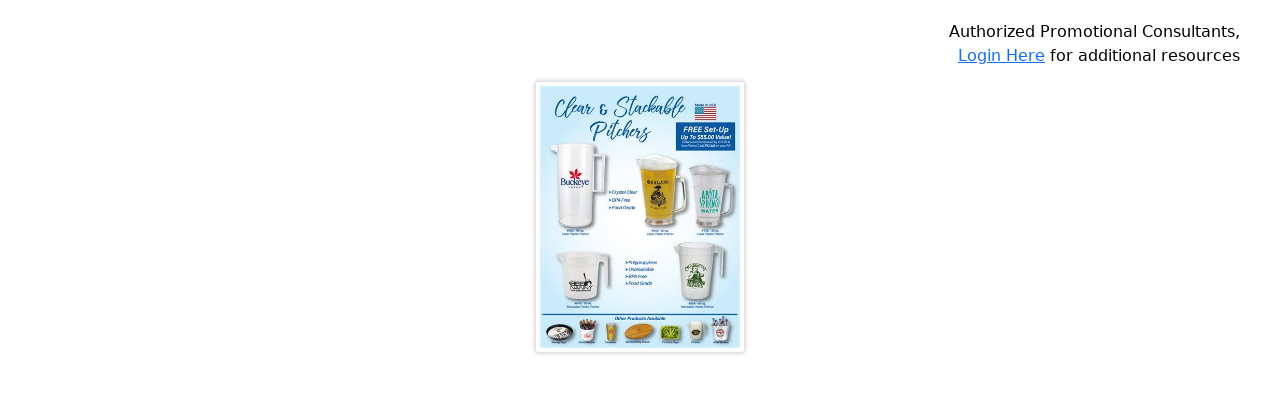

--- FILE ---
content_type: text/html; charset=utf-8
request_url: https://www.promoflows.com/resources?c=FDA909956F2E57A2
body_size: 7715
content:



 



<!DOCTYPE html>

<html>
<head><title>
	PromoCorner - Promotional Product Digital Marketing Resources
</title><meta name="viewport" content="width=device-width, initial-scale=1, maximum-scale=2.0, user-scalable=yes" /><meta name="mobile-web-app-capable" content="yes" /><meta name="apple-mobile-web-app-capable" content="yes" /><meta id="Meta1" property="fb:app_id" content="322055884648647" /><meta name="verify-v1" content="WK7M1galaeIrjxr93QcCEtXFLv++XkpcUNtFQSbQj+M=" /><meta name="google-site-verification" content="8KciZGopR3w6w4jwPvG_hbtzJWvBYmNBj7hw7-2Lel8" /><meta name="msvalidate.01" content="B88FEA16EE08C3B5BFC3AFD0471C1043" /><meta name="msvalidate.01" content="0326DCBFBA89ECCF3784C4D2246C4B69" /><meta name="msvalidate.01" content="8F69FCAB118F961D6508DFE4DF82944D" /><meta name="wot-verification" content="9bd11fbccafe2e42c536" /><meta name="webutation-site-verification" content="webutationb05e47e96cb5151501afe86d9154fc9d" /><meta name="y_key" content="2b52a792dc0e0be2" /><meta name="theme-color" content="#003087" />
        <link rel="shortcut icon" href="/favicon.ico"></link>
        <link href="/Content/bootstrap.css?v5.2.3" rel="stylesheet"></link>
        <link href="/css/style.css?v1.0.93" rel="stylesheet"></link>
        <link href="/css/responsive.css?v1.0.77" rel="stylesheet"></link>
        <link href="/css/cropimage.css" rel="stylesheet"></link>
        <link href="https://fonts.googleapis.com/css2?family=Muli:wght@400;500&family=Birthstone&family=Open+Sans&family=Pacifico&family=Ultra" rel="stylesheet" />
        <link rel="stylesheet" href="https://cdnjs.cloudflare.com/ajax/libs/font-awesome/6.2.1/css/all.min.css">
        <link rel="preconnect" href="https://www.google.com" />
        <link rel="preconnect" href="https://www.gstatic.com" crossorigin />
    
        <meta id="meta_social_meta_description" name="description" content="Check out our huge library of offers, closeouts, and catalogs from leading manufacturers. Find inspiration, while using our cutting edge digital marketing tools to market your identity."></meta>
        <meta id="meta_social_meta_keywords" name="keywords" content="promotional products, promo items, swag, ad specialties"></meta>
        <meta id="meta_social_meta_ogtitle" property="og:title" content="Digital marketing resources and tools for the promotional product professional"></meta>
        <meta id="meta_social_meta_ogtype" property="og:type" content="article" typof=""></meta>
        <meta id="meta_social_meta_ogurl" property="og:url" content="https://www.promocorner.com"></meta>
        <meta id="meta_social_meta_ogimage" property="og:image" content="/art/ogimages/pc-og-homepage.jpg?v2"></meta>
        <meta id="meta_social_meta_ogdescription" property="og:description" content="description"></meta>
        <meta id="meta_social_meta_ogImageWidth" property="og:image:width" content="1200"></meta>
        <meta id="meta_social_meta_ogImageHeight" property="og:image:height" content="630"></meta>
        <meta id="meta_social_meta_fbappid" property="fb:app_id" content="322055884648647"></meta>
        <meta id="meta_social_meta_twittercard" name="twitter:card" content="summary"></meta>
        <meta id="meta_social_meta_twittersite" name="twitter:site" content="@promocorner"></meta>
        <meta id="meta_social_meta_twittertitle" name="twitter:title" content="PromoCorner"></meta>
        <meta id="meta_social_meta_twitterdescription" name="twitter:description" content="Largest source of Promotional Product Specials."></meta>
        <meta id="meta_social_meta_twitterimage" name="twitter:image" content="/art/ogimages/pc-og-homepage.jpg?v2"></meta>
    
        <script type="text/javascript">
            var onloadCallback = function () {
                renderCaptcha();
            };
        </script>
        <script src="https://www.google.com/recaptcha/api.js?onload=onloadCallback&render=explicit" async defer></script>
        <!-- Google tag (gtag.js) -->
        <script async src="https://www.googletagmanager.com/gtag/js?id=G-L4PXHPPWRP"></script>
        <script>
            window.dataLayer = window.dataLayer || [];
            function gtag() { dataLayer.push(arguments); }
            gtag('js', new Date());
            gtag('config', 'G-L4PXHPPWRP', {cookie_flags:'secure;samesite=none'});
        </script>
    </head>
<body id="body" class="pcscrollbar bg-white text-black">
    <form method="post" action="./resources?c=FDA909956F2E57A2" id="form1">
<div class="aspNetHidden">
<input type="hidden" name="__EVENTTARGET" id="__EVENTTARGET" value="" />
<input type="hidden" name="__EVENTARGUMENT" id="__EVENTARGUMENT" value="" />
<input type="hidden" name="__VIEWSTATE" id="__VIEWSTATE" value="[base64]//DTjweiPvUWn0WzMfe4Em5A+Stbt1tKFFdCXUxkZb5i+waN9LeKbe4oCoyO2bC2F/jq2J2anhakPyAHs4pdMjKk/EelmN8DNbromLO0mx2c2UD1IFmpm4+jEbZivv3xiz+ohHDLzRmNPP4YQ5tbh8Ej1czvzz5SYrKpFWmldNmN3u4x2vnVB2d2Ng/FvlOdUfTyd04IiYYZJc0x441j/HQ58mfTb7Z+cgbUvGTAB2Kt2JxEY+XLfIH2vQ0jXrEh/lh5YiW98HSB2CH5z7wQw1MVfh1MTN2DhYSlJi/qw7zi1el17nksOQEXWG7KtDMp3M/pvjtUSvhMsY9uw/6tzncTnf9Ce3nfyZDCBdW/hx7cwsvG7DjxzcfRgUwFEtvcJKE9j3LflLF5hRP3g+YSDdgor1GmwK5BirvtHEYOJsNFWEMKSxucU2mf4iDE7GqyY8IYtEEfoEqCB5lutk9S7KOY/Mo5XjdHCe17HDP7DyR7iTVIC81if8Z5BxTBEWwMOf7fSeyd07P7KMTIbqR7PMk2kCeZSDDR5dI9uwQ9PoDgSJcXJwx8cB+k9QgxPzfikQKGwel+X33jO+RpRTmJ3q5RIUR8YeBvWLXtQkm0HVRD4W4+TdugUuVyic/lgT1ZMSt+WXqT+ouL+ifb6D6lahbpgNMNmMPhG32JXwTTu/WjMEOXN01gTo2MuGLcNsmhz2KHUza6k5puQI0BrOUBP6S9W10fshnSMbMgMBGKW5293/eLWlFThi7tZXOJ/RKvN+nEDiOdhRCmezPbpK+h5pCeG2D3Xgn1+VMtYx1C6avhA6lVI2OHNWy6ZDOecOiqsQ5V8dg+sRauftqURC7fr/Ihw+twUO5S41y+CEzjjRoIHM1ovjJV3LY9R/keoXgPODQKcpGDsXd46kkiRbYe7lHh4tVLQMRk7j92+C8uOkrRdzxubbIfIU6aINi/ZqH95fbcoFOxJEt1bwpPyr+YTu6qR7u45ean3MtpH7MfDyq5pI2kDDGnh9pqq3r7rDYcTRogccbontfvXnZJVEadOiVR/TedCHD1o/ezCFLocf9J5sY5dS3g==" />
</div>

<script type="text/javascript">
//<![CDATA[
var theForm = document.forms['form1'];
if (!theForm) {
    theForm = document.form1;
}
function __doPostBack(eventTarget, eventArgument) {
    if (!theForm.onsubmit || (theForm.onsubmit() != false)) {
        theForm.__EVENTTARGET.value = eventTarget;
        theForm.__EVENTARGUMENT.value = eventArgument;
        theForm.submit();
    }
}
//]]>
</script>


<script src="/WebResource.axd?d=pynGkmcFUV13He1Qd6_TZM1akfoxu4PM1JOCVtyj5jU-Vjq3iKLRQcSXOD3QmNbeXuHFc1R2v2OXYmAgXwRnRA2&amp;t=638901382312636832" type="text/javascript"></script>


<script src="/ScriptResource.axd?d=NJmAwtEo3Ipnlaxl6CMhvpUx66BdvgTMAsGEBjKRrEb1RAuAEm65-HR0dPypVT1WlrdT1iAQqo9zIoKWk7eJwTGGSTUtApkeubwzK23GNm2FdPFuEqY1xmj1Y5AqG7Rh7QvOyJtW6f_HO1cfPS40t272MwtOYZDrloz1zPmTXzk1&amp;t=345ad968" type="text/javascript"></script>
<script src="/ScriptResource.axd?d=dwY9oWetJoJoVpgL6Zq8OD3yRmQGoRwebXtEv0P3IVVxCeU09OGuYx59v_NlVKvGL_i6PJMlWTbsPBr3MaCGs1FyDo0ODCF0O2GR46AR_JkrX4nY5zcFimIWKGEdcywOrxzxlRAIzlL5RyNWOZFJZFfR3YtgPkbTN6PlQIbBYgA1&amp;t=345ad968" type="text/javascript"></script>
<script src="Scripts/jquery-3.7.1.min.js" type="text/javascript"></script>
<script src="Scripts/jquery-ui.js" type="text/javascript"></script>
<script src="Scripts/bootstrap.bundle.min.js?v5.2.3" type="text/javascript"></script>
<script src="Scripts/jquery.ui.touch-punch.min.js" type="text/javascript"></script>
<script src="Scripts/swipe.js" type="text/javascript"></script>
<script src="Scripts/jquery.unveil.js" type="text/javascript"></script>
<script src="Scripts/jquery.rwdImageMaps.min.js" type="text/javascript"></script>
<script src="Scripts/promocorner.js?v1.0.7" type="text/javascript"></script>
<script src="Scripts/stickynotes.js?v1.0.1" type="text/javascript"></script>
<script src="Scripts/cropimage.js" type="text/javascript"></script>
<div class="aspNetHidden">

	<input type="hidden" name="__VIEWSTATEGENERATOR" id="__VIEWSTATEGENERATOR" value="D70C9BAD" />
	<input type="hidden" name="__EVENTVALIDATION" id="__EVENTVALIDATION" value="qI+jDI5Lbtoo22eIidv9+Ezlm7HPXe2ZEYoaGiAtXTmJWfF35QrJP7vyFEG7mhovLD7j1Iu27SLrFCTa6mre4sdgLfj1z/wSC3tFl23d2ZowhZDEVBDJQhgBcgBhRfxWNvFXHQPhIQRbkjqCEtARGZVGI10pdq+1rI1IMab0bzzeU96sRyborz0egQPzq5+xVRy2Xzwfk3VXUpOG6RgiTSOEBjvz84vUwcAbfnnQD/RvpMe49jUmAl5aCNOGhfOXU2p7DqZNytaUjku+tC3ja+YwmxifhH9QuNvTqQF3DbJnPkbBxvghTYtNIzu4+m03cGAH0kBv49MFbv8wHfIveIrNRGmRJuoxgHVq8xRBVvBoMPp8RKQYfx4Ao34j8ngsvnkURz5EHsswUcjBB/oWMZmQKl6ofMimbC0h/jcxnw5JRSnr3bVNSoTJ8IcHxMclqOSwqyGa4Uv5LwzmGCAJu5Wk+kdaCAcwstAhXm5GaIkk7Exsylj+fH3ePJzlHx2b715dzSBxS+pAmxxCEyqONg==" />
</div>
        
            <div id="google_structered_data_pnl_google_structure" itemscope="" itemtype="https://schema.org/ImageObject">
	
                <img id="google_structered_data_img_google" itemprop="contentUrl" src="art/ogimages/pc-og-homepage.jpg?v2" style="display: none;" />
            
</div>
        
        
            <script type="text/javascript">
//<![CDATA[
Sys.WebForms.PageRequestManager._initialize('ctl00$script_manager$sm_master', 'form1', ['tctl00$Content$up_login_resources','Content_up_login_resources','fctl00$Content$up_resource','Content_up_resource','tctl00$Content$Promoflash_thumbs1$up_offers','Content_Promoflash_thumbs1_up_offers','tctl00$Content$Promoflash_thumbs1$up_more_offers_button','Content_Promoflash_thumbs1_up_more_offers_button','tctl00$overlays$up_overlays','up_overlays'], [], [], 300, 'ctl00');
//]]>
</script>

        


        
            <div id="up_loading_wrap" style="display:none;z-index: 999999">
	
                    <div id="up_loading">
                        <div class="spinner-border text-primary" role="status">
                          <span class="visually-hidden">Loading...</span>
                        </div>
                    </div>
                
</div>
        


        

        


        


        

        

    <style>
        body {
            padding-top: 0;
        }
        .pf-more-offers-tab{
            font-size:1rem;
        }
    </style>

    <div id="Content_up_login_resources">
	
            <div id="Content_pnl_login_resources" style="text-align:right; padding: 20px 40px 0;">
		
                Authorized Promotional Consultants, <br /> <a id="Content_lb_res_login" href="javascript:__doPostBack(&#39;ctl00$Content$lb_res_login&#39;,&#39;&#39;)">Login Here</a> for additional resources
            
	</div>
            
        
</div>

    <div id="Content_up_resource">
	

            

            <input type="hidden" name="ctl00$Content$hdn_active_panel" id="hdn_active_panel" />

            


            <div id="Content_pnl_content" class="tab-content promoflows-resource">
		
                <div id="pnl_promoflash" class="tab-pane show active" role="tabpanel" aria-labelledby="lbl_promooffers">
			
                    <input type="hidden" name="ctl00$Content$Promoflash_thumbs1$hdn_PromoflashType" id="Content_Promoflash_thumbs1_hdn_PromoflashType" value="query" />



<div id="Content_Promoflash_thumbs1_up_offers">
				
        
                 <div  class="d-flex flex-row flex-wrap justify-content-center align-items-center thumb-wrap">
            
                <div class='pf-thumb-query pf-zoom' data-promoflashid='61635'>
                    <a id="Content_Promoflash_thumbs1_rptr_promoflash_hl_Promoflash_0" href="https://www.promoflows.com/resources/5-Great-Clear-and-Stackable-Pitchers/?i=E2E55C6574543FE0&amp;pc=pf" style="display: flex; width: 100%; position: relative;"><img id="Content_Promoflash_thumbs1_rptr_promoflash_Image1_0" class="img-thumbnail lazy" data-code="PF" data-src="https://cdnb.promocorner.com/thumbs-pf/prorose-121725-mhu72bigsafe.jpg" data-productid="61635" src="art/blank.png" alt="5 Great Clear and Stackable Pitchers" /></a>
                    <div id="pf-button-wrap" class="d-flex flex-row justify-content-center align-items-center pf-button-wrap">
                        <div class="pf-lbl">
                            <span id="Content_Promoflash_thumbs1_rptr_promoflash_Label1_0">5 Great Clear and Stackable Pitchers</span>
                        </div>                    
                    </div>
                </div>
            
                </div>
            
    
			</div>


<div id="Content_Promoflash_thumbs1_up_more_offers_button">
				
        
    
			</div>

            
                
		</div>
                
                
            
	</div>
            
            
            
            
                
        
</div>



    <script>
        $(document).ready(function () {
            preventLink();
            preventVideoLink();
            fitToWindows();
            bindBlankTargets();
            bindLinkTrack();
            setOfferShowHeight();
            setMoreThumbsHeight();
            bindNoteDrag();
            bindImageMaps();
            promoVideoiframeHeight();
            bindActiveTab();
            bindCuurentTab()
        });

        var prm = Sys.WebForms.PageRequestManager.getInstance();
        prm.add_endRequest(function (sender, args) {
            bindBlankTargets();
            fitToWindows();
            bindLinkTrack();
            setOfferShowHeight();
            setMoreThumbsHeight();
            bindNoteDrag();
            bindImageMaps();
            promoVideoiframeHeight();
            bindActiveTab();
            bindCuurentTab()
        });

        function bindActiveTab() {
            var $el = $(".resource-nav-tabs")
            $el.on("show.bs.tab", function (e) {
                var tab = e.target.id
                if (tab === "lbl_promooffers") {
                    tab = "offers"
                } else if (tab === "lbl_promovideos") {
                    tab = "videos"
                } else if (tab === "lbl_promocatalogs") {
                    tab = "catalogs"
                }
                window.location.hash = tab;
            })
        }

        function bindCuurentTab() {
            var tab = window.location.hash;
            if (tab === "#offers") {
                tab = "#lbl_promooffers"
            } else if (tab === "#videos") {
                tab = "#lbl_promovideos"
            } else if (tab === "#catalogs") {
                tab = "#lbl_promocatalogs"
            }
            $(tab).tab('show');
        }
        

    </script>



        
        
            <div id="up_overlays">
	
                    <input type="hidden" name="ctl00$overlays$hdn_productCode" id="hdn_productCode" />
                    <input type="hidden" name="ctl00$overlays$hdn_productId" id="hdn_productId" />
                    <input type="hidden" name="ctl00$overlays$hdn_productId_Sub" id="hdn_productId_Sub" />
                    <input type="hidden" name="ctl00$overlays$hdn_product_media_file" id="hdn_product_media_file" />
                    <input type="hidden" name="ctl00$overlays$hdn_product_media_description" id="hdn_product_media_description" />
                    <input type="hidden" name="ctl00$overlays$hdn_product_version" id="hdn_product_version" />
                    <input type="hidden" name="ctl00$overlays$hdn_personalized_id" id="hdn_personalized_id" />
                    <input type="hidden" name="ctl00$overlays$hdn_customerID" id="hdn_customerID" />
                    <input type="hidden" name="ctl00$overlays$hdn_companyLineName" id="hdn_companyLineName" />
                    <input type="hidden" name="ctl00$overlays$hdn_RequestCtrlType" id="overlays_hdn_RequestCtrlType" />
                    <input type="hidden" name="ctl00$overlays$hdn_digitalCatalogName" id="hdn_digitalCatalogName" />
                    <input type="hidden" name="ctl00$overlays$hdn_digitalCatalog_Pages" id="hdn_digitalCatalog_Pages" />
                    <input type="hidden" name="ctl00$overlays$hdn_digitalCatalog_Height" id="hdn_digitalCatalog_Height" />
                    <input type="hidden" name="ctl00$overlays$hdn_digitalCatalog_Width" id="hdn_digitalCatalog_Width" />
                    <input type="hidden" name="ctl00$overlays$hdn_department" id="hdn_department" />
                    <input type="hidden" name="ctl00$overlays$hdn_department_Sub" id="hdn_department_Sub" />
                    <input type="hidden" name="ctl00$overlays$hdn_videolinkid" id="hdn_videolinkid" />
                    <div id="flipit_wrap" class="flipit_wrap" onclick="hideFlipIt();">
                        <div class="flipit-mobile-close" onclick="hideFlipIt();">X</div>
                        <iframe id="flipit_iframe" class="flipit_iframe"></iframe>
                    </div>
                    
                    
                    
                    
                    
                
</div>
        

        <!-- BEGIN ProvideSupport.com Custom Images Chat Button Code -->
        <div id="ciqFxU" style="z-index: 100; position: absolute"></div>
        <div id="scqFxU" style="display: none"></div>
        <div id="sdqFxU" style="display: none"></div>
        <script type="text/javascript">var seqFxU = document.createElement("script"); seqFxU.type = "text/javascript"; var seqFxUs = "https://image.providesupport.com/js/0nkiy4qoaohhk1t3k5m9ux9230/safe-standard.js?ps_h=qFxU&ps_t=" + new Date().getTime(); setTimeout("seqFxU.src=seqFxUs;document.getElementById('sdqFxU').appendChild(seqFxU)", 1)</script>
        <!-- END ProvideSupport.com Custom Images Chat Button Code -->


        

    

<script type="text/javascript">
//<![CDATA[
Sys.Application.add_init(function() {
    $create(Sys.UI._UpdateProgress, {"associatedUpdatePanelId":null,"displayAfter":500,"dynamicLayout":true}, null, null, $get("up_loading_wrap"));
});
//]]>
</script>
</form>
</body>
</html>


--- FILE ---
content_type: text/css
request_url: https://www.promoflows.com/css/style.css?v1.0.93
body_size: 18998
content:

/* || main Styling*/

body {
    overflow-y: scroll;
    overflow-x: hidden;
    margin: 0;
    padding-top: 62px;
    width: 100%;
    position: relative;
}

.body-embed {
    padding-top: 0;
    /* position: fixed !important; */
    /* overflow-y: scroll !important; */
}

.min-height {
    min-height: 80vh;
}

.noscroll {
    overflow: hidden;
    padding-right: 10px;
}

.pcscrollbar::-webkit-scrollbar {
    width: 10px;
}

.pcscrollbar::-webkit-scrollbar-track {
    background-color: #000;
    border-radius: 2px;
}

.bg-white.pcscrollbar::-webkit-scrollbar-track {
    background-color: #fff;
}

.pcscrollbar::-webkit-scrollbar-thumb {
    background-color: #666;
    border-radius: 2px;
}

.pcscrollbar-thin {
    overflow-y: hidden;
}


.pf-offer-show.pcscrollbar-thin:hover, .more-thumbs.pcscrollbar-thin:hover {
    overflow-y: scroll;
    margin-right: -4px;
    position: relative;
}



.pcscrollbar-thin::-webkit-scrollbar {
    width: 4px;
}


.pcscrollbar-thin::-webkit-scrollbar-track {
    background-color: #000;
    border-radius: 4px;
}


.pcscrollbar-thin::-webkit-scrollbar-thumb {
    background-color: #336699;
    border-radius: 4px;
}





.pcscrollbar-thin-horiz::-webkit-scrollbar {
    /* width: 4px; */
    height: 10px;
}


.pcscrollbar-thin-horiz::-webkit-scrollbar-track {
    background-color: #000;
    border-radius: 4px;
}


.pcscrollbar-thin-horiz::-webkit-scrollbar-thumb {
    background-color: #336699;
    border-radius: 4px;
}


select option {
    /* border-radius: 5px !important; */
    /* background: rgb(0 0 0 / 85%) !important; */
}



.bg-white select option {
    border-radius: 15px !important;
    background: #7da5ec !important;
    color: #fff;
}

#up_loading_wrap {
    position: relative;
}

#up_loading {
    display: flex;
    justify-content: center;
    width: 100vw;
    height: 100vh;
    position: fixed;
    top: 0;
    align-items: center;
    background-color: rgb(0 0 0 / 58%);
}

.spinner-border {
    width: 5vw;
    height: 5vw;
}

.thumb-icons {
    position: absolute;
    z-index: 4;
    font-size: 25px;
    right: 10px;
    top: 2px;
    width: calc(100% - 10px);
    display: flex;
    justify-content: end;
}

.img-thumbnail {
    width: 100%;
    /* align-self: center; */
    box-shadow: 0px 0px 5px 0px rgb(0 0 0 / 20%);
    cursor: pointer;
    border-radius: 3px;
    z-index: 1;
}

.thumb-personalized {
    background-color: #10c710;
    border: 2px solid #10c710;
}

.social-small, .social-small img {
    width: 32px;
    height: auto;
    padding-top: 5px;
}

input:-webkit-autofill,
input:-webkit-autofill:focus {
    transition: background-color 600000s 0s, color 600000s 0s;
}

.recaptcha {
    padding: 0 0 5px !important;
}

.recaptcha-inline {
    display: inline-block;
    float: left;
}

.recaptcha-inline-nofloat {
    display: inline-block;
    background-color: #fff;
}

.checkbox-button label {
    margin-left: 15px;
}

/*|| Dark Mode / White Mode*/
.bg-black {
    color: lightgray !important;
}

    .bg-black .nav-link {
        color: lightgray;
    }

.bg-white {
    color: #000;
}

    .bg-white .nav-link {
        /* color: #000; */
    }

    .bg-white #overlays_ctrl_forward_lbl_confirmation {
        color: #fff !important;
    }

    .bg-white .account-table-submit {
        color: #fff;
    }

    .bg-white .form-table-submit {
        color: #fff;
    }

.ddn-divider {
    border-top: 1px solid lightgray;
    opacity: .4;
    padding: 0 3px;
}

.delayhide {
    display: none;
    position: fixed;
    top: 50%;
    left: 50%;
    width: 300px;
    margin-top: -100px;
    margin-left: -150px;
    z-index: 6;
    border-radius: 4px;
    padding: 15px;
    text-align: center;
    box-shadow: 0 0 15px rgba(0, 0, 0, 0.42);
    border: 1px solid #fdfdfd;
    color: white;
    font-size: 1.2rem;
    background-color: #003087;
    background: radial-gradient(circle, rgba(0,48,135,1) 0%, rgba(0,39,108,1) 50%, rgba(1,26,70,1) 100%);
}

.offerlist {
    position: fixed;
    bottom: 20px;
    z-index: 2;
    opacity: .8;
    font-weight: bold;
    background-color: #1f3882;
}

.offerlist-prev {
    left: 20px;
}

.offerlist-next {
    right: 20px;
}
/*About Products*/
.mediaguide-header-wrap {
    padding: 1.5rem 0 1.5rem 1.2rem;
    color: #fff;
    font-size: 2vw;
    display: flex;
    align-items: center;
    margin-bottom: 35px;
    justify-content: space-between;
}

.page-header {
    width: 90.8%;
    margin: 0 4.6%;
    border-radius: 5px;
    padding: 1rem 0 1rem 1rem;
    font-size: 1.7rem;
}

.mediaguide-idc {
    background-color: #6dc070;
}

.mediaguide-pf {
    background-color: #224774;
}

.mediaguide-co {
    background-color: #cf2127;
}

.mediaguide-dc {
    background-color: #eb6447;
}

.mediaguide-spons {
    background-color: #ff8f9b;
}

.mediaguide-pj {
    background-color: #e5c501;
}

.mediaguide-dcp {
    background-color: #6300bc;
}

.mediaguide-ban {
    background-color: #389db1;
}

.mediaguide-banpop {
    background-color: #7d66ae;
}

.mediaguide-video {
    background-color: #a29db1;
}

.mediaguide-mktg {
    background-color: #1b6447;
}

.mediaguide-name {
    white-space: nowrap;
}

.mediaguide-line {
    width: 200px;
    height: 3px;
    background-color: #fff;
    position: relative;
    bottom: -3px;
    flex-grow: 100;
}

.mediaguide-sub {
    border-top: 3px solid #fff;
    border-left: 3px solid #fff;
    border-bottom: 3px solid #fff;
    display: flex;
    align-items: center;
    font-weight: 100;
    padding: 5px 0 5px 0;
    white-space: nowrap;
    padding-right: 2rem;
}

.mediaguide-sub-insideline {
    width: 20px;
    background-color: #fff;
    height: 3px;
    position: relative;
    bottom: -3px;
    margin-right: 10px;
}

.product-cont {
    /* position: relative; */
    /* z-index: 1; */
    padding: 40px;
}

.product-selltext-wrap {
    /* color: #fff; */
    /* text-shadow: 0 0px 20px #000000; */
}

.product-heading {
    font-size: 4em;
    width: 100%;
    height: 113px;
    background-position: -8px 0;
    background-size: contain;
    background-repeat: no-repeat;
    margin-top: 20px;
}


.mediaguide-idc-img-cont {
    width: 23%;
    margin: 1%;
    position: relative;
    border: 1px solid lightgray;
    border-radius: 3px;
}

.mediaguide-idc-img {
    width: 96%;
    height: auto;
    margin: 2%;
}

.mediaguide-idc-lbl {
    position: absolute;
    bottom: 0;
    width: 100%;
    background-color: #6dc070;
    padding: 2px;
    box-shadow: 0 -2px 3px hsl(0deg 0% 0% / 33%);
    color: #fff;
}

.advertise-carousels {
    margin-top: 60px;
}

.promoplus-carousels {
    margin-top: 60px;
}

.product-heading-pj {
    background-image: url('/art/aboutproducts/pj/promojournalads-dark.png');
}

.bg-white .product-heading-pj {
    background-image: url('/art/aboutproducts/pj/promojournalads-light.png');
}

.product-heading-pf {
    background-image: url('/art/aboutproducts/pf/PromoFlash.png');
    margin: 0 0 30px;
}

.product-heading-idc {
    /* background-image: url('/art/aboutproducts/idc/IdentityCollection.png'); */
}

.product-heading-dc {
    background-image: url('/art/aboutproducts/dc/PageFlip-Dark.png');
    margin-bottom: 20px;
}

.bg-white .product-heading-dc {
    background-image: url('/art/aboutproducts/dc/PageFlip-Light.png');
    margin-bottom: 20px;
}

.product-heading-pfp {
    background-image: url('/art/aboutproducts/pfplat/PromoFlashPlatinum.png');
}

.product-heading-mktgsvcs {
    background-image: url('/art/aboutproducts/mktgsvcs/MarketingServices.png');
    height: 15vh;
    margin-bottom: 20px;
    width: 100%;
}

.product-heading-vs {
    background-image: url('/art/aboutproducts/vidserv/VideoServices-Dark.png');
    margin-bottom: 40px;
}

.bg-white .product-heading-vs {
    background-image: url('/art/aboutproducts/vidserv/VideoServices-Light.png');
}

.product-heading-ppu {
    background-image: url('/art/aboutproducts/promopopup/PromoPopUp.png');
    margin-bottom: 30px;
}

.product-heading-prbnr {
    background-image: url('/art/aboutproducts/promobanner/PromoBanner-Dark.png');
    margin-bottom: 20px;
}

.bg-white .product-heading-prbnr {
    background-image: url('/art/aboutproducts/promobanner/PromoBanner-Light.png');
}


.product-heading-promosaver {
    background-image: url('/art/aboutconnect/promosaver/Promo-Saver.svg');
    /* margin: 50px 0 0; */
}

.bg-white .product-heading-promosaver {
    background-image: url('/art/aboutconnect/promosaver/Promo-Saver.svg');
}

.product-heading-findapc {
    background-image: url('/art/aboutconnect/findapc/FindAPC3-DarkBkgnd.svg');
}

.bg-white .product-heading-findapc {
    background-image: url('/art/aboutconnect/findapc/FindAPC3-LightBkgnd.svg');
    height: 86px;
    margin-bottom: 20px;
}

.product-heading-promopages {
    background-image: url('/art/aboutconnect/promopages/Promo-Pages.svg');
    /* height: 13vh; */
}

.bg-white .product-heading-promopages {
    background-image: url('/art/aboutconnect/promopages/Promo-Pages.svg');
}

.product-heading-promodirect {
    background-image: url('/art/aboutconnect/promodirect/Promo-Direct.svg');
    margin: 20px 0 0;
}

.pp-connect-logo {
    width: 40vw;
    -webkit-filter: drop-shadow(1px 1px 5px rgb(255 255 255 / 82%));
    filter: drop-shadow(1px 1px 5px rgb(255 255 255 / 82%));
}

.product-iframe-cont {
    position: relative;
    display: flex;
    align-items: self-start;
    justify-content: center;
}

.product-iframe {
    position: absolute;
    width: 72%;
    height: calc(78% * .74267);
    z-index: 2;
    margin-top: calc(100vw * .0439);
    border-radius: 10px;
}

.product-subheading {
    font-size: 1.75em;
    line-height: 1.5em;
}

.product-bullets {
    font-size: 1.5em;
    line-height: 1.5em;
    margin-top: 26px;
    margin-bottom: 50px;
}

    .product-bullets li {
        margin: 0 0 10px;
    }

.product-image {
    width: 35vw;
    /* padding: 20px; */
    /* border: 1px solid rgb(255 255 255 / 38%); */
    /* border-radius: 3px; */
    /* margin: 20px 2.5%; */
    /* background-color: #000; */
    /* cursor: zoom-in; */
}

.product-image-col {
    width: 95%;
    padding: 20px;
    border: 1px solid rgb(255 255 255 / 38%);
    border-radius: 3px;
    margin: 20px 2.5%;
    background-color: #000;
    cursor: zoom-in;
}


.about-background {
    /* position: absolute; */
    top: 0;
    bottom: 0;
    left: 0;
    right: 25vw;
    opacity: .15;
    background-image: url(/art/aboutproducts/promojournalv2.jpg);
    z-index: 0;
    background-size: 100%;
    background-repeat: repeat-y;
    background-position: 0 20px;
    filter: blur(4px);
    /* height: 100%; */
}


.text-white .carousel-dark .carousel-indicators [data-bs-target] {
    background-color: #fff;
}


.text-white .carousel-dark .carousel-control-next-icon, .text-white .carousel-dark .carousel-control-prev-icon {
    filter: unset;
}

.carousel-indicators {
    bottom: -20px;
}

.carousel-control-prev {
}

.carousel-inner {
    cursor: pointer;
}

.bg-white .pf-car-main-wrap .carousel-indicators button {
    background-color: #000;
}

.bg-white .pj-car-main-wrap .carousel-indicators button {
    background-color: #fff;
}

.product-pricing {
    border: 1px solid #666;
    max-width: 400px;
    border-radius: 3px;
    width: 95%;
    /* background-color: red !important; */
}

.td-price {
    border-right: 1px solid #666;
}


/*About PromoPlus*/

.con-landing-container {
}

.conn-header {
    display: flex;
    justify-content: center;
    align-items: self-start;
    margin-top: 50px;
}

.con-left {
    width: 35%
}

.con-center {
    width: 40%;
    position: relative;
}

.con-right {
    width: 35%
}

.con-bluestripe {
    height: 11vw;
    background-color: #38b6ff;
}

.con-bluestripe-logo {
    display: none;
}

.con-img-cont {
    padding: 20px;
    text-align: center;
}

.con-img {
    max-width: 80%;
}

.conn-logo {
    width: 100%;
}

.conn-video-cont {
    position: absolute;
    top: 2.6%;
    left: 2.5%;
    width: 94.9%;
    height: 68%;
}

.conn-video {
}

.bg-black .con-img-light {
    display: none;
}

.bg-white .con-img-dark {
    display: none
}

.con-mobile-logos {
    display: none;
}

.promoplus-video {
    width: 60vw;
    height: calc(60vw * .562);
    margin: 20px 0;
}


/* Embed Video Tab and Player */

.video-spotlight-img-cont {
    position: absolute;
    top: 0;
    width: 19%;
    max-width: 112px;
    animation: 2s 2s ease-out normal forwards 1 fadeout;
}

.pf-offer-show .video-spotlight-img-cont {
    animation: unset;
}

.own-size.page:hover .video-spotlight-img-cont {
    animation: .5s forwards 1 fadein;
}

/*.video-spotlight-img-cont:hover {
    animation: .5s forwards 1 fadein;
}*/

    .video-spotlight-img-cont-right {
        right: 0;
    }

.video-spotlight-img-cont-left {
    left: 0;
}

.video-spotlight-img {
    width: 100% !important;
}

.video-player-cont {
    flex-direction: column;
}

.video-iframe-embed {
    width: 55vw;
    height: calc(55vw * 0.56);
    z-index: 3;
    /* margin-top: -50px; */
    border-top: 1px solid #fff;
    border-left: 1px solid #fff;
    border-right: 1px solid #7b7777;
    background-color: #343434;
    border-bottom: 1px solid #7b7777;
}

.video-link {
    display: flex;
    justify-content: center;
    width: 65vw;
    background-color: #343434;
    border-bottom: 1px solid #fff;
    border-left: 1px solid #fff;
    border-right: 1px solid #fff;
    z-index: 3;
}

.btn-video {
    z-index: 3 !important;
    margin: 10px;
}

.video-player-wrap {
    width: 65vw;
    align-content: start;
    margin-top: -50px;
    display: flex;
    flex-direction: row;
}

.video-more-wrap {
    width: 10vw;
    background-color: #000;
    height: calc(55vw* 0.56);
    z-index: 3;
    border-top: 1px solid #fff;
    border-right: 1px solid #fff;
    overflow-x: hidden;
    overflow-y: scroll;
    text-align: center;
    border-bottom: 1px solid #7b7777;
}

.video-play-more-thumbs {
    width: 94%;
}

.no-more-videos {
    width: 65vw;
    height: calc(65vw * .56);
    border-right: 1px solid #fff;
}


/*PromoCorner Sales Contact Form*/
.contact-btn-wrap {
    text-align: center;
    padding: 40px;
}

.contact-wrap {
    /* position: fixed; */
    /* right: 20px; */
    background-color: #fff;
}

.contact-cont {
    position: fixed;
    background-color: rgb(0 0 0 / 50%);
    left: 0;
    top: 0;
    right: 0;
    bottom: 0;
    width: 100%;
    height: 100vh;
    z-index: 5;
    padding: 80px 39vw 0;
}


.sales-contact-wrap {
    border: 1px solid rgb(255 255 255 / 38%);
    padding: 15px;
    /* width: 350px; */
    display: block;
    background: radial-gradient(ellipse at center, #45484d 0%,#000000 100%);
    /* border-radius: 10px; */
}

.bg-white .sales-contact-wrap {
    border: 1px solid lightgray;
    background: radial-gradient(ellipse at center, #45484d00 0%,#0000000d 100%);
}

.sales-contact-banner {
    color: white;
    text-align: center;
    background: radial-gradient(circle, rgba(0,48,135,1) 0%, rgba(0,39,108,1) 50%, rgba(1,26,70,1) 100%);
    padding: 10px 0;
    margin: 0 0 10px;
    border: 1px solid rgb(255 255 255 / 38%);
    border-radius: 2px;
    text-decoration: none;
    min-width: 300px;
    padding: 10px 30px;
    border-radius: 3px;
    box-shadow: 0 0 5px rgb(1 32 118 / 28%);
}

    .sales-contact-banner:hover {
        color: #fff;
    }


/*Stripe credit card form*/

#Content_creditcardform_rbl_connectserviceoption {
    width: 100%;
    font-size: 2em;
}

    #Content_creditcardform_rbl_connectserviceoption td {
        text-align: center;
    }

#Content_creditcardform_rbl_connectserviceoption_0, #Content_creditcardform_rbl_connectserviceoption_1 {
    margin-right: 10px;
    height: 20px;
    width: 20px;
}


.card-element {
    width: calc(100% - 30px) !important;
    height: calc(1.5em + .75rem + 2px) !important;
    padding: .65rem .75rem .375rem .75rem !important;
    font-size: 1rem !important;
    /* font-weight: 400 !important; */
    line-height: 1.5 !important;
    /* color: #495057 !important; */
    /* background-color: #fff !important; */
    background-clip: padding-box !important;
    /* border: 1px solid #ced4da !important; */
    /* border-radius: .25rem !important; */
    /* transition: border-color .15s ease-in-out,box-shadow .15s ease-in-out !important; */
    margin-left: 15px !important;
}

.ccwrap {
    /* background-color: rgba(0, 0, 0, 0.5); */
    position: fixed;
    top: 0;
    bottom: 0;
    left: 0;
    right: 0;
    z-index: 6;
}

.ccform {
    position: relative;
    margin-top: 2vh;
    border: 1px solid gray;
    padding: 30px 15px 25px;
    border-radius: 10px;
    box-shadow: 0 0 15px rgba(1, 0, 0, 0.32);
    background: radial-gradient(ellipse at center, #45484d 0%,#000000 100%);
    z-index: 4;
    width: 40vw;
    margin: 20vh 30vw;
}

.bg-white .ccform {
    color: #fff;
}

.close-form {
    position: absolute;
    right: 4px;
    top: -20px;
    font-size: 40px;
    color: black;
    font-weight: bold;
    z-index: 3
}

.error-text {
    color: red;
    font-size: medium;
    text-align: center;
}

@media (max-width: 767px) {
    .ccwrap {
        padding: 5px 10px;
        max-width: 100vw;
    }

    .ccform {
        position: absolute;
        margin-top: 0;
        background-color: white;
        border: none;
        padding: 10px;
        border-radius: unset;
        box-shadow: unset;
        left: 0;
        top: 0;
        right: 0;
        bottom: 0;
        overflow-y: auto;
        overflow-x: hidden;
    }

    .close-form {
        font-size: 30px;
        top: -10px;
        right: 10px;
    }
}


/*footer*/

footer {
    z-index: 1;
    position: relative;
}

.footer-wrap {
    background-color: #7c878e;
    color: white;
    padding: 1rem;
    margin-top: 3rem;
    background: linear-gradient(90deg, rgba(31,56,130,1) 0%, rgb(72 103 176) 50%, rgb(31 56 130) 100%);
}

.footer-item-header {
    font-size: 1.1rem;
    font-weight: 500;
}

.footer-nav-links {
    font-size: .9em;
    color: white;
    margin: 5px 0;
}

.social-footer {
    width: 40px;
    margin: 5px 1px;
}


.pnl_footer_mpp {
    background-color: #7c878e;
    color: white;
    padding: 1rem;
    margin-top: 3rem;
    background: radial-gradient(circle, rgba(0,48,135,1) 0%, rgba(0,39,108,1) 50%, rgba(1,26,70,1) 100%);
}


/*cookie footer*/

.cookie-panel {
    position: fixed;
    bottom: 0;
    left: 5vw;
    width: 90vw;
    height: 100px;
    border-top-left-radius: 10px;
    border-top-right-radius: 10px;
    color: white;
    background-color: #003087;
    text-align: center;
    line-height: 1.5;
    opacity: 1;
    border-top: 1px solid #fff;
    border-left: 1px solid #fff;
    border-right: 1px solid #fff;
    z-index: 1000000;
    box-shadow: 0 0 15px #000;
    padding-top: 15px;
    background: radial-gradient(circle, rgba(0,48,135,1) 0%, rgba(0,39,108,1) 50%, rgba(1,26,70,1) 100%);
}

.close-cookie {
    position: absolute;
    right: -5px;
    width: 25px;
    height: 25px;
    border-radius: 25px;
    top: -5px;
    background-color: red;
    color: white;
    font-weight: bold;
    border: 2px solid white;
    box-shadow: 0 0 5px 2px rgba(0, 0, 0, 0.28);
    font-size: 1.2em;
    cursor: pointer;
    text-align: center;
    text-decoration: none;
    line-height: 1.1em;
}

@media (max-width: 767px) {
    .cookie-panel {
        font-size: .9em;
        height: 120px;
        line-height: 1.3;
        padding: 20px;
    }
}



/*|| Navigation*/
.navbar {
    /* background: radial-gradient(circle, rgba(0,48,135,1) 0%, rgba(0,39,108,1) 50%, rgba(1,26,70,1) 100%); */
    position: fixed;
    top: 0;
    width: 100%;
    /* transition: top 0.3s; */
    height: 62px;
    z-index: 5;
    background: linear-gradient(90deg, rgba(31,56,130,1) 0%, rgba(125,165,236,1) 100%);
}

.navbar-pc .nav-link {
    color: #fff !important;
}

.dropdown-toggle::after {
    color: #7da5ec
}


.auth-reseller-wrap {
    margin-right: 20px;
    min-width: 250px;
}

.auth-resller-head {
    font-size: .7em;
    text-align: center;
    /* font-weight: bold; */
    line-height: 1.1;
}

.auth-resller-company {
    font-size: 1em;
    line-height: 1;
    text-align: center;
    font-weight: bold;
}

.dropdown-menu {
    color: #000 !important;
    max-height: 55vh;
    overflow-y: auto;
    overflow-x: hidden;
}

.dropdown-item {
    position: relative;
}

.dropdown-link {
    color: #fff;
    text-decoration: none;
    /* font-weight: 500; */
    line-height: 1.2;
}

    .dropdown-link:hover {
        color: #fff;
        text-decoration: none;
    }

.dropdown-link-small {
    font-weight: normal;
    opacity: .5;
    font-size: .9rem;
}



.dropdown-link-sticky {
    position: absolute;
    right: 10px;
    background-color: #0a39e5;
    width: 15px;
    height: 15px;
    border-radius: 3px;
    top: 8px;
    box-shadow: 2px 2px #000;
    opacity: 1;
    cursor: pointer;
}


.light-mode-wrap {
    display: flex;
}

input:checked + .slider:before {
    -webkit-transform: translateX(26px);
    -ms-transform: translateX(26px);
    transform: translateX(26px);
}

.switch {
    position: relative;
    display: inline-block;
    width: 44px;
    height: 24px;
    margin: 0 3px 0 10px;
}

    .switch input {
        opacity: 0;
        width: 0;
        height: 0;
    }

.slider.round {
    border-radius: 12px;
}

.slider {
    position: absolute;
    cursor: pointer;
    top: 0;
    left: 0;
    right: 0;
    bottom: 0;
    background-color: #625f5f;
    -webkit-transition: .4s;
    transition: .4s;
    height: 22px;
    width: 46px;
}


    .slider.round:before {
        border-radius: 50%;
    }

    .slider:before {
        position: absolute;
        content: "";
        height: 16px;
        width: 16px;
        left: 4px;
        bottom: 4px;
        background-color: #cfcccc;
        -webkit-transition: .4s;
        transition: .4s;
    }

.switch-label {
    line-height: 19px;
    width: 90px;
    color: rgba(255,255,255,.55);
}

.dark-mode-label::after {
    content: "Dark";
    margin-right: 4px;
}

.white-mode-label::after {
    content: "White";
}

.nav-search-wrap {
    display: flex;
}

.ddn-pages {
    color: #fff !important;
    text-decoration: none;
    display: flex;
    align-items: center;
    justify-content: center;
    height: 30px;
    min-width: 70px;
}

.ddn-product {
    color: #fff !important;
    text-decoration: none;
    display: flex;
    align-items: center;
    justify-content: center;
    height: 30px;
}

.ddn-search-departments .dropdown-menu {
    left: -65px;
}


.ddn-company {
    color: #fff !important;
    text-decoration: none;
    display: flex;
    align-items: center;
    justify-content: center;
    height: 30px;
}

.ddn-search-company .dropdown-menu {
    left: -155px;
}

.search-results-label {
    text-align: center;
    font-size: 1.5rem;
}

.search-result-count {
    text-align: center;
    font-weight: bold;
}

/*Home Page*/

.home-search-cont {
    display: flex;
    justify-content: end;
}

.sitesearch-wrap {
    display: flex;
}

.sitesearch-txtbx {
    padding: 5px 5px;
    border-top-left-radius: 40px;
    border-bottom-left-radius: 40px;
    height: 40px;
    font-size: 1rem;
    padding-left: 40px;
    background: url(/art/searchcolor.png);
    background-position: 10px;
    background-repeat: no-repeat;
    background-size: 22px;
    background-color: #fff;
    border-top-right-radius: 5px;
    border-bottom-right-radius: 5px;
    width: 175px;
    outline: none;
    border: 1px solid #fff;
    margin-right: 4px;
}


.home-search-ddn {
    text-align: center;
    background-color: #1f3882;
    color: #fff;
    height: 40px;
    outline: none;
    border: none;
    padding: 5px;
    border-radius: 5px;
    cursor: pointer;
    font-size: 1rem;
    font-size: var(--bs-nav-link-font-size);
    margin-right: 4px;
}

    .home-search-ddn option {
        font-size: var(--bs-nav-link-font-size);
        padding: 10px;
        cursor: pointer !important;
        text-align: left;
    }


.home-search-btn {
    text-align: center;
    background-color: rgb(31 56 130);
    color: #fff;
    height: 40px;
    outline: none;
    border: none;
    padding: 5px 15px;
    border-radius: 10px;
    font-size: 1rem;
    padding-right: 24px;
    border-top-right-radius: 40px;
    border-bottom-right-radius: 40px;
    margin-left: -2px;
    font-size: var(--bs-nav-link-font-size);
}

.home-pf-cont {
    padding: 10px 20px;
}

.home-banner-cont .banner-wrap {
    padding: 40px 1vw 5px;
}

.home-banner-cont .banner-img {
    width: 48vw;
    height: calc(48vw * .1875);
}

.home-pj-cont {
    padding: 20px 20px 40px 20px;
    background-color: #181818;
    margin: 40px 0 0;
}

.home-idc-cont {
    padding: 10px 20px;
}

.home-tri-wrap {
    padding: 10px 20px;
}

.home-extra-cont {
    width: 24.5%;
    height: auto;
    cursor: pointer;
}

.home-extra-img {
    width: 100%;
    height: auto;
    border-radius: 5px;
    margin-bottom: 5px;
    border: 1px solid #a3a1a1;
}



.home-heading {
    font-size: 1.25rem;
    color: #fff;
    text-decoration: none !important;
}

.text-black .home-heading {
    color: #000;
}

.text-black .home-pj-cont .home-heading {
    color: #fff;
}

.home-sell {
    position: absolute;
    text-align: center;
    width: 80%;
    bottom: 5px;
    color: #fff;
    padding: 10px;
    /* font-size: 1.2em; */
    left: 10%;
    border-radius: 5px;
    border: 1px solid lightgray;
    background: radial-gradient(circle, rgba(0,48,135,1) 0%, rgba(0,39,108,1) 50%, rgba(1,26,70,1) 100%);
    box-shadow: 0 0 10px rgb(0 0 0 / 43%);
}

.page-container {
    /*padding-top: 4rem;*/
    position: relative;
    width: 100%;
    min-height: 630px;
}

.page-container-top {
    padding-top: 4rem;
    position: relative;
    width: 100%;
}

.page-container-pad {
    height: 4rem;
    position: relative;
}

.home-logo {
    max-width: 80%;
}

.hp-ready {
    color: white;
    /* font-size: 3rem; */
    /* font-weight: 680; */
}

.hp-easy {
    color: #7da5ec;
    /* font-size: 3rem; */
}

.hp-dig {
    color: white;
    /* font-size: 3rem; */
}

.hp-work {
    color: #7da5ec;
    font-size: 2.5rem;
}

.hp-you {
    color: white;
    font-size: 5rem;
    font-weight: 680;
}

.hp-promo-gray {
    color: #7c878e;
}

.hp-promo-blue {
    color: #003087;
    font-weight: bold;
}

.landing-container {
    min-height: unset;
    position: relative;
    width: 100%;
    height: 15.1vw;
}

.landing {
    display: flex;
    width: 100%;
    background-color: #4473c5;
    padding: 1% 0 1% 5%;
    /* background: radial-gradient(circle, rgba(0,48,135,1) 0%, rgba(0,39,108,1) 50%, rgba(1,26,70,1) 100%); */
    background: linear-gradient(90deg, rgba(31,56,130,1) 0%, rgba(125,165,236,1) 100%);
    height: 100%;
}

.landing-left {
    display: flex;
    width: 40%;
    font-family: Arial;
    font-weight: 700;
    letter-spacing: -4px;
    font-size: 4.5vw;
    line-height: .85;
    flex-direction: column;
    justify-content: center;
}

.landing-right {
    display: flex;
    position: absolute;
    bottom: 0;
    top: 0;
    right: 0;
    width: 50vw;
    height: 15vw;
}

.landing-image-wrap {
    width: 100%;
    display: flex;
    height: 15vw;
    text-align: center;
}

.active .landing-image {
    animation: .5s ease .5s normal forwards 1 fadein;
    -webkit-animation: .5s ease .5s normal forwards 1 fadein;
    opacity: 0
}

.landing-image {
    animation: .5s ease .5s normal forwards 1 fadeout;
    -webkit-animation: .5s ease .5s normal forwards 1 fadeout;
    opacity: 1;
    height: 15vw;
    width: auto;
}


.fade-in {
    animation: 1s ease 1s normal forwards 1 fadein;
    -webkit-animation: 1s ease 1s normal forwards 1 fadein;
    opacity: 0
}

@keyframes fadein {
    from {
        opacity: 0
    }

    to {
        opacity: 1
    }
}

@-webkit-keyframes fadein {
    from {
        opacity: 0
    }

    to {
        opacity: 1
    }
}

@keyframes fadeout {
    from {
        opacity: 1
    }

    to {
        opacity: 0
    }
}

@-webkit-keyframes fadeout {
    from {
        opacity: 1
    }

    to {
        opacity: 0
    }
}


/*Home page carousels*/
.pf-car-main-wrap {
    width: 100%; /* margin: 0 4vw; */
}

    .pf-car-main-wrap .carousel-indicators {
        bottom: -40px;
    }


.pf-article-wrap {
    height: calc(16vw * 1.2500);
    width: 16vw;
    padding: 0.335vw;
    min-width: 16vw;
}

.pf-article {
    height: 100%;
    width: 100%;
    background-size: 100% auto;
    background-position: 0 0;
    position: relative;
    border: 1px solid #666;
    min-width: 100%;
    cursor: pointer;
    background-repeat: no-repeat;
    border-radius: 3px;
    background-size: cover;
    background-position: 50% 50%;
}

.pf-teaser {
    position: absolute;
    bottom: 0;
    padding: 10px;
    background: radial-gradient(circle, rgba(0,48,135,1) 0%, rgba(0,39,108,1) 50%, rgba(1,26,70,1) 100%);
    border-top: 1px solid #666;
    left: 0;
    right: 0;
    font-size: .8vw;
    color: #fff;
    height: 3.5vw;
    display: flex;
    align-items: center;
    background: linear-gradient(90deg, rgb(31 56 130) 0%, rgb(77 109 182) 100%);
}

.idc-thumb-list {
    margin: .25vw;
}

.pj-car-main-wrap {
    width: 100%;
    /* margin: 0 4vw; */
}

    .pj-car-main-wrap .carousel-indicators {
        bottom: -40px;
    }


.pj-article-wrap {
    height: calc(24vw * .700);
    width: 24vw;
    padding: 0.25vw;
    min-width: 24vw;
}

.pj-article {
    height: 100%;
    width: 100%;
    background-size: 100% auto;
    background-position: 0 0;
    position: relative;
    border: 1px solid #666;
    min-width: 100%;
    cursor: pointer;
    background-repeat: no-repeat;
    border-radius: 3px;
}

.youtubethumb {
    background-size: contain;
}

.picksoftheweekthumb {
    background-size: 105%;
    background-position: 0 0;
}

.pj-teaser {
    position: absolute;
    bottom: 0;
    padding: 10px;
    background: radial-gradient(ellipse at center, #45484d 0%,#000000 100%);
    border-top: 1px solid #666;
    left: 0;
    right: 0;
    font-size: .8vw;
    color: #fff;
    height: 3.5vw;
    display: flex;
    align-items: center;
}





/* ||  Overlays*/
.vendor {
    /* margin-right: 30px; */
    line-height: 1.55;
    font-size: 1rem;
    text-align: left;
    /* border: 1px solid darkgray; */
    padding: 15px;
    background-color: rgb(239 234 234 / 0%);
}

.vendor-name {
    /* width: 100%; */
    /* color: black; */
    font-weight: bold;
    font-size: 1.5rem;
}

.vendor-links {
    /* color: #fff*/;
    cursor: pointer;
}

.vendor-social-media {
    border-radius: 10px;
    width: 40px;
    margin: 5px;
    cursor: pointer;
    background-color: #fff;
}

.promooffers-detail-searchbox {
    width: 90%;
    padding: 1px 0 1px 5px;
}

#promooffers_detail_search {
    margin-bottom: 20px;
    margin-left: 0px;
}

.search-button {
    background-image: url(/art/search.png);
    background-repeat: no-repeat;
    background-position: center;
    display: inline-block;
    vertical-align: bottom;
    background-size: 60%;
    width: 2.2vw;
}

.close {
    float: right;
    font-size: 1.5rem;
    font-weight: 700;
    line-height: 1;
    color: #000;
    text-shadow: 0 1px 0 #fff;
    opacity: .5;
}

#flipit_wrap {
    display: block;
    position: fixed;
    width: 100%;
    height: 100%;
    margin: 0;
    background: rgb(0 0 0 / 91%);
    top: 0;
    z-index: 5;
    display: none;
    cursor: pointer;
}

.flipit-mobile-close {
    display: none;
}

#flipit_iframe {
    width: 92%;
    height: 92vh;
    margin: 4vh 4%;
    background: #000;
    top: 0;
    z-index: 5;
    border: 1px solid #666;
    position: relative;
}


.form-ctrl-wrapper {
    position: fixed;
    z-index: 999;
    top: 0;
    left: 0;
    width: 100vw; /* background: rgb(0 0 0 / 55%); */
    display: flex;
    align-items: center;
    justify-content: center;
    bottom: 0;
}

.form-background-close {
    position: absolute;
    width: 100%;
    height: 100%;
    z-index: 3;
    background: rgb(0 0 0 / 80%);
}

.form-table-wrap {
    width: 80vw;
    height: 80vh;
    border: 1px solid lightgray;
    padding: 20px 20px 130px 20px;
    overflow: hidden;
    z-index: 4;
    background: radial-gradient(ellipse at center, #45484d 0%,#000000 100%);
    border-radius: 5px;
    position: relative;
}

.bg-white .form-table-wrap {
    background: #fff;
}

.account-message {
    font-size: 1.2em;
    text-align: center;
    padding: 0 0 30px;
}

.account-table-wrap {
    width: 80vw;
    height: 80vh;
    border: 1px solid lightgray;
    /* padding: 20px; */
    overflow: hidden;
    z-index: 4;
    background: radial-gradient(ellipse at center, #45484d 0%,#000000 100%);
    border-radius: 5px;
    position: relative;
}

.bg-white .account-table-wrap {
    background: #fff;
}

.form-table {
    position: relative;
    width: 100%;
    height: 100%;
    overflow-y: auto;
}

.account-nav {
    background: radial-gradient(circle, rgba(0,48,135,1) 0%, rgba(0,39,108,1) 50%, rgba(1,26,70,1) 100%);
    position: absolute;
    top: 0;
    width: 100%;
    transition: top 0.3s;
    height: 62px;
    z-index: 4;
    left: 0;
}

    .account-nav .nav-link {
        color: #fff !important;
    }

.account-login {
    padding: 20px;
}

.account-table {
    position: absolute;
    top: 62px;
    height: calc(100% - 62px - 68px);
    overflow-y: auto;
    padding: 10px;
    overflow-x: hidden;
    margin: 0 10px;
    right: 0;
    left: 0;
}

.forward-offer-scroll {
    text-align: left;
}

    .forward-offer-scroll img {
        max-width: 100%;
    }


.promooffer-input {
    width: 100%;
    margin: 10px 0;
    padding: 7px;
    border-radius: 4px;
    background: rgb(0 0 0 / 55%);
    border: 1px solid rgb(211 211 211 / 49%);
    color: #fff;
    outline: none !important;
    display: inline-block;
}

.bg-white .promooffer-input {
    background: #fff;
    border: 1px solid #666;
    color: #000;
}

.promooffer-input.invalid {
    border: 1px solid red !important;
}

.pre-lbl {
    padding-left: 60px;
}

.pre-lbl-add10 {
    padding-left: 80px;
}

.pre-lbl-off {
    padding-left: 7px;
}

.pre-lbl-100 {
    padding-left: 100px;
}

.pre-lbl-120 {
    padding-left: 120px;
}

.pre-lbl-140 {
    padding-left: 140px;
}

.pre-lbl-content {
    display: block;
    z-index: 1;
    width: 50px;
    position: absolute;
    margin: 10px 2px;
    padding: 7px;
    opacity: .8;
    /* text-align: right; */
    white-space: nowrap;
}

.pre-lbl-content-ad10 {
    width: 80px;
}

.pre-lbl-content-hide {
    display: none;
}

.form-table-submit {
    position: absolute;
    bottom: 0;
    left: 0;
    right: 0;
    padding: 15px;
    background: radial-gradient(circle, rgba(0,48,135,1) 0%, rgba(0,39,108,1) 50%, rgba(1,26,70,1) 100%);
    display: flex;
    align-items: center;
    justify-content: flex-start;
}

.account-table-submit {
    position: absolute;
    bottom: 0;
    left: 0;
    right: 0;
    padding: 15px;
    background: radial-gradient(circle, rgba(0,48,135,1) 0%, rgba(0,39,108,1) 50%, rgba(1,26,70,1) 100%);
    display: flex;
    align-items: center;
    justify-content: flex-start;
    height: 68px;
    line-height: 1;
}


.bill_to_row, .ship_to_row, .order_info_row, .product_info_row, .artwork_row, .order_instruction_row {
    border: 1px solid #333;
    padding: 2px 10px;
    margin: 5px;
    border-radius: 3px;
}

.bg-white .bill_to_row, .bg-white .ship_to_row, .bg-white .order_info_row, .bg-white .product_info_row, .bg-white .artwork_row, .bg-white .order_instruction_row {
    border: 1px solid lightgray;
    background: radial-gradient(ellipse at center, #45484d00 0%,#0000000d 100%);
}

.request-special-instructions {
    height: 8rem;
}


.autogrow {
    overflow: hidden;
    font-size: .8rem;
}

/*Banner Overlay*/
.spot-banner-overlay {
    position: fixed;
    z-index: 9999;
    left: 0;
    top: 0;
    right: 0;
    bottom: 0;
    width: 100%;
    height: 100%;
    background-color: rgba(0, 0, 0, 0.31);
    display: none;
}

.spot-banner-image-wrap {
    position: absolute;
    width: 50%;
    top: 10.5%;
    left: 25%;
    background-color: #003087;
}

.spot-banner-close {
    position: absolute;
    right: -25px;
    width: 50px;
    height: 50px;
    border-radius: 25px;
    top: -20px;
    background-color: #003087;
    color: white;
    font-weight: bold;
    border: 2px solid white;
    box-shadow: 0 0 5px 2px rgba(0, 0, 0, 0.28);
    font-size: 1.75rem;
    cursor: pointer;
    text-align: center;
}

.spot-banner {
    width: 100%;
    height: 100%;
    box-shadow: 0 0 10px 5px rgba(0, 0, 0, 0.31);
    border: 2px solid white;
    cursor: pointer;
}

@media (max-width: 767px) {
    .spot-banner-image-wrap {
        width: 90%;
        left: 5%;
    }

    .spot-banner-close {
        width: 30px;
        height: 30px;
        right: -15px;
        top: -15px;
        font-size: .8rem;
    }
}


/* || Banners*/
.banner-wrap {
    width: 100%;
    padding: 30px 3.6vw 20px;
}

.banner-img {
    width: 44vw;
    border: 1px solid lightgray;
    border-radius: 3px;
    height: calc(44vw * 0.1875);
    background-color: #fff;
}


/* ||  page navs*/

.w-20 {
    /* width:20% !important; */
}

.ddn-version {
    align-self: flex-end;
    margin-right: 2vw;
    background-color: lightgray;
    border-radius: 3px;
    font-size: .9rem;
    margin-bottom: 4px;
}

.personalized-available {
    color: #10c710;
}


/*Sticky Notes*/

.StickyThumb {
}

.fa-note-sticky {
    color: #0a39e5;
    text-shadow: 1px 1px #fff;
}


.stickynote-button {
    border-radius: unset;
    width: 100%;
    border: none;
    border-top: 1px solid #fff;
}

.stickynote-icon {
    position: absolute;
    bottom: 5px;
    right: 5px;
    height: 20px !important;
    width: 20px !important;
    cursor: pointer;
}

.even .stickynote-icon {
    left: 5px;
    right: unset;
}

.stickynote-cont {
    position: absolute;
    pointer-events: none;
}

.odd .stickynote-cont {
    left: 0;
}

.even .stickynote-cont {
    right: 0;
}

/*.stickynote-wrap {
    position: absolute;
    z-index: 1;
    width: 200px;
    height: 157px;
    top: calc(50% - 78.5px);
    left: Calc(50% - 100px);
    cursor: move;
    padding-top: 25px;
    background-color: #003087;
    box-shadow: 0 5px 10px rgba(0, 0, 0, 0.8);
    border: 1px solid darkgray;
    background-image: url(../art/flipfile/sticky_drag.png);
    background-repeat: no-repeat;
    background-position: 50% 2.5px;
    pointer-events: auto;
}*/

.stickynote-wrap {
    position: absolute;
    z-index: 1;
    width: 150px;
    height: 150px;
    top: calc(50% - 75px);
    left: Calc(50% - 75px);
    background-color: #0a39e5;
    border-radius: 15px;
    /* background-image: url(../art/promopages/sticky_drag.png); */
    background-repeat: no-repeat;
    background-position: 50% 2.5px;
    cursor: move;
    border: 1px solid #e2d845;
    pointer-events: auto;
    color: #fff;
}

/*.stickynote-wrap:after {
        left: auto;
        right: 10px;
        content: '';
        z-index: -1;
        position: absolute;
        bottom: 10px;
        width: 70%;
        max-width: 300px;
        max-height: 100px;
        height: 55%;
        -webkit-box-shadow: 0 8px 16px rgba(0, 0, 0, 0.3);
        -moz-box-shadow: 0 8px 16px rgba(0, 0, 0, 0.3);
        box-shadow: 0 8px 16px rgba(0, 0, 0, 0.3);
        -webkit-transform: skew(15deg) rotate(6deg);
        -moz-transform: skew(15deg) rotate(6deg);
        -ms-transform: skew(15deg) rotate(6deg);
        -o-transform: skew(15deg) rotate(6deg);
        transform: skew(15deg) rotate(6deg);
    }*/

.stickynote-text {
    position: absolute;
    z-index: 2;
    top: 25px;
    width: 96%;
    left: 2%;
    height: 78%;
    background: transparent;
    border: none;
    resize: none;
    font-size: 11pt;
    line-height: 1.25;
    color: #fff;
}

    .stickynote-text:active, .stickynote-text:focus {
        border: none;
        outline: none;
    }

    /* width */
    .stickynote-text::-webkit-scrollbar {
        width: 7px;
        cursor: pointer;
    }

    /* Track */
    .stickynote-text::-webkit-scrollbar-track {
        background: background: #fff34e;
        cursor: pointer;
    }

    /* Handle */
    .stickynote-text::-webkit-scrollbar-thumb {
        background: #888;
        cursor: pointer;
    }

/* Handle on hover */
.stickynote_text::-webkit-scrollbar-thumb:hover {
    background: #555;
    cursor: pointer;
}


.stickynote-wrap-disabled {
    top: 15px;
    height: 90%;
}

.fa-save {
    top: 5px;
    left: 10px;
    position: absolute;
    cursor: pointer;
    color: #fff;
    font-size: 13pt;
}

.fa-trash {
    top: 5px;
    right: 12px;
    position: absolute;
    font-size: 15px;
    color: #fff;
    cursor: pointer;
}

.fa-share-nodes {
    top: 5px;
    left: 10px;
    position: absolute;
    cursor: pointer;
    color: #666;
    font-size: 13pt;
    color: #fff;
}

.fa-square-share-nodes {
    top: 5px;
    left: 10px;
    position: absolute;
    cursor: pointer;
    color: #fff;
    font-size: 13pt;
}

.fa-grip-lines {
    color: #fff;
    position: absolute;
    width: 20px;
    left: calc(50% - 10px);
    text-align: center;
    top: 4px;
}

.btn-warning {
    background-color: #fff34e;
    border-color: #fff34e;
}

    .btn-warning:hover {
        color: #000;
        background-color: #f5e840;
        border-color: #fff;
    }

/* Resources */

.resouce-nav-cont {
    font-size: 1.2rem;
    justify-content: center;
}

.resource-nav-tabs {
    cursor: pointer;
    font-weight: bold;
}

.resource-cat {
    width: 100%;
}

.resource-cat-100 {
    width: 100%;
}

.resource-pf {
    width: 100%;
}

.resource-pf-100 {
    width: 100%;
}

/* || Videos */

.fa-video-icon {
    color: #ec008c;
    box-shadow: inset 0 0 1px 0px rgb(255 255 255 / 52%);
    border-radius: 5px;
    font-size: 27px;
    margin-left: 5px;
    text-shadow: 1px 1px #fff;
}

.pv-thumb-list, .pv-thumb-query {
    width: 28.6vw;
    margin: 1vw;
    height: 16.3vw;
    display: flex;
    border-radius: 3px;
    position: relative;
    overflow: hidden;
}

    .pv-thumb-list:nth-child(-n+4) {
        /*        width: 21vw;
        margin: 1vw;
        min-height: calc(21vw / 0.772);
        display: flex;*/
    }

.pv-thumb {
    width: 15.1vw;
    margin: .3vw .3vw;
    height: 8.6vw;
    display: flex;
    overflow: hidden;
}

    .pv-thumb .pv-button-wrap {
        display: none !important;
    }

.pv-button-wrap {
    /* display: none !important; */
    position: absolute;
    z-index: 3;
    width: 90%;
    bottom: 15px;
    padding: 10px 0;
    background: radial-gradient(circle, rgba(0,48,135,.9) 0%, rgba(0,39,108,.9) 50%, rgba(1,26,70,.9) 100%);
    border-radius: 3px;
    left: 5%;
    border-radius: 5px;
    background: linear-gradient(90deg, rgb(31 56 130) 0%, rgb(77 109 182) 100%);
}

.pv-button-wrap-show {
    display: flex !important;
}

.pf-button {
    margin: 0 5px;
}

.pv-lbl {
    padding: 0 5px 0 15px;
    line-height: 1.1;
    color: #fff;
    font-size: .9rem;
    width: 100%;
}

.pv-iframe-embed {
    width: 100%;
}




/* || Catalogs*/
.cat-version-wrap {
    z-index: 1;
    position: absolute;
    height: 100%;
    width: 11vw;
    background-color: #fff;
    border-radius: 5px;
    right: 0;
    left: unset;
    display: none !important;
    align-self: center;
    background: radial-gradient(circle, rgba(242,242,242,1) 0%, rgba(158,158,157,1) 100%);
    padding-right: 0;
    box-shadow: 0px 0px 10px #000;
}

.cat-version-wrap-show {
    display: flex !important;
}

.cat-version-wrap-show-right {
    right: -11vw;
    left: unset;
    animation: hoverRight 0.5s ease;
}

.cat-version-wrap-show-left {
    left: -11vw;
    right: unset;
    animation: hoverLeft 0.5s ease;
}

.cat-version-wrap-hide {
    display: none !important;
}

.cat-lbl {
    padding: 5px 5px 15px;
    line-height: 1.1;
    color: #fff;
    font-size: .9rem;
    width: 100%;
    text-align: center;
    display: block;
}


.cat-version-lbl {
    padding: 10px 15px;
    line-height: 1.1;
    color: #000;
    margin-top: -15px;
    font-size: .9rem;
}

@keyframes hoverRight {
    from {
        right: 0;
    }

    to {
        right: -11vw
    }
}

@keyframes hoverLeft {
    from {
        left: 0;
    }

    to {
        left: -11vw
    }
}


.cat-version-label {
    padding: 1px 5px;
    color: #fff;
    font-size: 10pt;
    /* background: radial-gradient(circle, rgba(0,48,135,1) 0%, rgba(0,39,108,1) 50%, rgba(1,26,70,1) 100%); */
    position: sticky;
    top: 0;
    width: 100%;
    text-align: center;
    background-color: #666;
}



.cat-version-thumb {
    display: flex;
}

.cat-thumb-version {
    width: 80%;
    box-shadow: 0 0 10px 0px rgb(0 0 0 / 18%);
    border: 1px solid #fff;
    margin: .5vw auto;
}

.cat-thumb {
    width: 21vw;
    margin: 1vw;
    min-height: calc(21vw / 0.772);
    display: flex;
    position: relative;
}

.cat-thumb-list {
    width: 21vw;
    margin: 1vw;
    min-height: calc(21vw / 0.772);
    display: flex;
    position: relative;
}

    .cat-thumb-list:hover .img-thumbnail {
        z-index: 3;
    }

    .cat-thumb-list:hover .cat-version-wrap-show {
        z-index: 2;
    }

    .cat-thumb-list:nth-child(-n+4) {
        width: 21vw;
        margin: 1vw;
        min-height: calc(16.4vw / 0.772);
        display: flex;
    }


.cat-button-wrap {
    display: none !important;
    position: absolute;
    z-index: 3;
    width: 90%;
    bottom: 15px;
    padding: 10px 0;
    background: radial-gradient(circle, rgba(0,48,135,.9) 0%, rgba(0,39,108,.9) 50%, rgba(1,26,70,.9) 100%);
    border-radius: 3px;
    left: 5%;
    border-radius: 5px;
    flex-wrap: wrap;
}

.cat-button-wrap-show {
    display: flex !important;
}

.cat-button {
    margin: 0 5px;
}



.cat-page { /* max-width: 90% !important; */
}






/* || Promoflashes*/

.offer-flip-wrap {
    text-align: center;
    font-size: 1.5rem;
    font-weight: bold;
    border: 1px solid lightgray;
    padding: 10px;
    margin: 0 4.7vw;
    background: radial-gradient(circle, rgba(0,48,135,1) 0%, rgba(0,39,108,1) 50%, rgba(1,26,70,1) 100%);
    border-radius: 5px;
    cursor: pointer;
    display: none;
}

.offer-flip {
}

#Content_ctrl_promoflash_thumbs_up_offers {
    min-height: 80vh;
}

.pf-button-wrap {
    display: none !important;
    position: absolute;
    z-index: 3;
    width: 90%;
    bottom: 15px;
    padding: 10px 0;
    background: radial-gradient(circle, rgba(0,48,135,.9) 0%, rgba(0,39,108,.9) 50%, rgba(1,26,70,.9) 100%);
    border-radius: 3px;
    left: 5%;
    border-radius: 5px;
    background: linear-gradient(90deg, rgb(31 56 130) 0%, rgb(77 109 182) 100%);
}

.pf-button-wrap-show {
    display: flex !important;
}

.pf-button {
    margin: 0 5px;
}

.pf-lbl {
    padding: 0 5px 0 15px;
    line-height: 1.1;
    color: #fff;
    font-size: .9rem;
    width: 100%;
}

.pf-thumb-feat {
    width: 21vw;
    margin: 1vw;
    min-height: calc(21vw / 0.772);
    display: flex;
}

.pf-thumb-list, .pf-thumb-query {
    width: 16.4vw;
    margin: 1vw;
    min-height: calc(16.4vw / 0.772);
    display: flex;
    border-radius: 3px;
    position: relative;
}

    .pf-thumb-list:nth-child(-n+4) {
        width: 21vw;
        margin: 1vw;
        min-height: calc(21vw / 0.772);
        display: flex;
    }

.pf-thumb {
    width: 13.3vw;
    margin: .8vw 1vw;
    min-height: calc(13.3vw / 0.772);
    display: flex;
}


.pf-offer {
    width: 48%;
    margin: 0 1%;
}

.pf-more-offers {
    width: 48%;
    margin: 0 1%;
}

.pf-more-offers-tab {
    /* padding: 10px 1.5vw 0 0; */
    cursor: pointer;
    text-transform: uppercase;
    letter-spacing: 2px;
    font-size: .7vw;
    margin: 5px;
    color: unset !important;
    text-decoration: none;
    padding-top: 10px;
    padding-right: calc(100vw * .007);
    padding-bottom: 0;
    padding-left: 0;
}


.pf-action-list {
    font-family: Verdana;
    text-transform: uppercase;
    color: #666;
    font-size: 7pt;
    letter-spacing: 2px;
    padding-left: unset;
    margin-bottom: unset;
}

.pf-action-item {
    list-style: none;
}

#pf_offer_show img {
    max-width: 100% !important;
    background-color: #fff;
    height: auto;
}

.pf-offer-show {
    padding-top: .51vw;
    text-align: center;
    padding-bottom: 40px;
    position: relative;
}

.offer-fit img {
    max-height: 87vh !important;
    width: auto !important;
}

.pf-more-offers-input-wrap input {
    margin-right: 4px;
    top: 1px;
    position: relative;
}

.pf-offer-checkbox {
    background-color: #666;
    border-color: lightgray;
    box-shadow: none;
    cursor: pointer;
}

    .pf-offer-checkbox:checked {
        background-color: #666;
        border-color: lightgray;
    }


    .pf-offer-checkbox:focus {
        box-shadow: none;
        border-color: lightgray;
    }

.pf-offer-checkbox-label {
    cursor: pointer;
}


/*PromoPulse*/

.promopulse-post-wrapper {
    position: fixed;
    background-color: rgba(0, 0, 0, 0.61);
    width: 100vw;
    height: 100vh;
    z-index: 1022;
    bottom: 0;
    top: 0;
    left: 0;
    right: 0;
}

.promopulse-post-cont {
    position: absolute;
    width: 40vw;
    height: 84vh;
    margin: 8vh 30vw;
    background-color: white;
    border: 1px solid lightgray;
    border-radius: 5px;
}


.promoflash-more-thumb {
    width: 100%;
    /* height: 14vw; */
}

    .promoflash-more-thumb.catalog {
        width: 90%;
        /* min-height: 5.0vw; */
    }


#content_div_promopulse_wrapper {
    max-height: 16vw;
    display: block;
    overflow: auto;
    width: 97%;
    /* border-top: 1px solid lightgray; */
    padding: 10px;
}

.promopulse-cont {
    margin: 1%;
    border: 1px solid lightgray;
    padding: 5px;
    border-radius: 5px;
    width: 14.8vw;
    background-color: #fff;
    max-height: 600px;
    overflow-y: auto;
    overflow-x: hidden;
}

.promopulse-icon-cont {
    margin: 0 5px 0 0;
}

.promopulse-social-icon {
    width: 40px;
    height: 40px;
    border-radius: 30px
}

.promopulse-id-cont {
}

.promopulse-company-wrap {
    line-height: 1.3;
}

.promopulse-company-cont {
    font-size: 10pt;
    font-weight: bold;
    color: #666;
    line-height: 1;
}

.promopulse-platform {
    font-size: 9pt;
    color: #666;
    line-height: .9;
}

.promoplus-desc-cont {
    line-height: .85;
    margin: 10px 0;
}

.promopulse-desc {
    font-size: 12pt;
    text-decoration: none;
    line-height: 1.2;
    color: #666;
}

    .promopulse-desc:hover {
        text-decoration: none;
    }

.promopulse-img {
    margin: 10px 0;
    width: 100%;
    padding: 3px;
    border: 1px solid lightgray;
    border-radius: 3px;
}

.noresults-socialmedia {
    display: block;
    text-align: center;
    margin: 20px;
    width: 100%;
}


/*PromoSource Styling*/

.dc-cat-list-cont {
    max-width: 350px;
    width: 18vw;
    position: fixed;
    overflow-y: auto;
    overflow-x: hidden;
    padding: 0 10px 20px;
    background-color: #000;
    bottom: 0;
    top: 62px;
}

.dc-main {
    position: relative;
    z-index: 1;
    text-overflow: ellipsis;
    overflow: hidden;
    white-space: nowrap;
}

.dc-hide {
    display: none;
}

.dc-mobile-menu-icon {
    display: none;
}

.dc-sub-cont {
    padding: 5px;
    background-color: #333;
    border: 1px solid #666;
    padding-top: 20px;
    top: -20px;
    margin-bottom: -20px;
    position: relative;
    border-bottom-left-radius: 5px;
    border-bottom-right-radius: 5px;
}

.dc-sub {
    margin-top: 5px;
    margin-bottom: 5px;
    max-width: 100%;
    overflow: hidden;
    white-space: nowrap;
    text-overflow: ellipsis;
}

.dc-search-cont {
    position: sticky;
    top: 0;
    z-index: 2;
    /* background-color: #f3f3f3; */
    margin: 20px auto 0;
    /* background: radial-gradient(ellipse at center, #45484d 0%,#000000 100%); */
    width: 80%;
}

.dc-results-cont {
    position: relative;
    width: calc(100% - 18vw);
    left: 18vw;
    padding-bottom: 100px;
    text-align: center;
    min-height: calc(100vh - 62px);
    max-width: calc(100% - 18vw);
}

.promosource-wrapper {
    width: 14vw;
    text-align: center;
    margin: 10px;
    position: relative;
    height: calc(12.9vw + 3.1vw);
}

.promosource-image-wrapper {
    height: 12.9vw;
    overflow: hidden;
    position: relative;
    display: flex;
    display: -moz-box;
    align-items: center;
    justify-content: center;
    background-color: white;
    border-top-left-radius: 0.3rem;
    border-top-right-radius: 0.3rem;
    border-top: 0.05rem solid lightgray;
    border-left: 0.05rem solid lightgray;
    border-right: 0.05rem solid lightgray;
}

.promosource-img {
    /* width: 98%; */
    position: relative;
    /* padding: 3px; */
    /* cursor: pointer; */
    /* outline: none !important; */
}

.promosource-image {
    object-fit: cover;
    width: 100%;
    height: 100%;
}

.promo-source-name-wrap {
    height: 3.1vw;
    padding: 8px;
    vertical-align: middle;
    line-height: 1.1vw;
    position: relative;
    border-bottom-left-radius: 5px;
    border-bottom-right-radius: 5px;
    border-bottom: 1px solid lightgray;
    border-left: 1px solid lightgray;
    border-right: 1px solid lightgray;
    overflow: hidden;
}

.promo-source-name {
    max-height: 1.5rem;
    text-overflow: ellipsis;
    overflow: hidden;
    display: -webkit-box;
    -webkit-line-clamp: 1;
    -webkit-box-orient: vertical;
    font-weight: bold;
    font-size: .8vw;
}

.promosource-quantity {
    font-size: .8vw;
    bottom: 1.3rem;
    width: 100%;
}

.promosource-nav {
    background-color: #000;
    height: 38px;
}

.promosource-more-offers-tab {
    padding: 0;
    cursor: pointer;
    font-weight: 500;
    text-transform: uppercase;
    letter-spacing: 2px;
    font-size: .7vw;
    /* margin: 5px; */
    color: unset !important;
    text-decoration: none;
}


.promosource-productname-wrap {
    font-size: 1.2rem;
    font-weight: bold;
    padding-left: 5px;
}

.dc-iframe-cont {
    /* background-color: White; */
    z-index: 3;
}

.dc-product-iframe {
    position: absolute;
    width: 100%;
    height: calc(100% - 100px);
    border: none;
    background-color: #fff;
    z-index: 3;
    top: 38px;
}

.close-dc {
    margin-right: 30px;
    margin-top: 10px;
    height: 50px;
    width: 50px;
    border-radius: 50px;
    background-color: #666;
    color: white;
    font-size: 2rem;
    z-index: 5;
    position: relative;
    opacity: 1;
}

.dc-vendor-wrap {
    position: absolute;
    z-index: 6;
    background-color: #000;
    width: 100%;
    padding: 0 10vw 3vw;
    box-shadow: 0px 10px 10px rgb(0 0 0 / 38%);
}

.promosource-desc ul {
    margin-bottom: 0;
}

.promosource-add-image-wrap {
    width: 100%;
    padding-bottom: 10px;
    overflow-x: auto;
}

.promosource-add-image {
    border: 1px solid lightgray;
    margin: 0 5px;
    width: 150px;
    height: auto;
    cursor: pointer;
    height: 150px !important;
    width: auto !important;
}


/*PromoWebSourec*/

.promosourceweb-search-wrap {
    padding: 2vh 0;
}

.gsc-adBlock {
    border: none !important;
}

    .gsc-adBlock iframe {
        /*display: none !important;*/
    }

.google-search-results {
    width: 94vw;
    margin: 0 3vw;
}

.gsc-control-cse {
    background-color: transparent !important;
    border: none !important;
    font-family: Muli !important;
    font-size: 1.25rem !important;
    color: unset !important;
}

.gsc-control-wrapper-cse {
}

.gsc-wrapper {
}

.gsc-tabHeader {
    color: #666 !important;
    border: none !important;
}

.gsc-result-info {
    font-size: .9rem !important;
}


.gsc-webResult {
    border: none !important;
    background-color: unset !important;
    color: unset !important;
}

.gs-webResult {
}

.gs-title, .gs-title b {
    font-size: 1.5rem !important;
    color: unset !important;
}

.gs-image-box {
    /* width: 5vw !important; */
    float: unset !important;
}

.gs-image {
    max-width: 10.5vw !important;
    border: none !important;
}

.gsc-table-cell-snippet-close {
    /* margin-left: 11vw !important; */
    font-size: 1.2rem !important;
    display: block;
}

.gs-snippet {
    color: unset !important;
    background-color: unset !important;
    border: none !important;
}

.gsc-cursor-page {
    color: unset !important;
    background-color: transparent !important;
}

.gsc-expansionArea {
    margin-top: 20px;
}


/*My Flip FIle*/

#imageeditor {
    width: 100%;
    height: 100%;
    /* padding: 20px 30px 20px 30px; */
    min-width: 900px;
    z-index: 9999;
}

.mycatalog-wrapper {
    width: 80vw;
    margin: 1rem 10vw;
}

.mycatalog-table-wrap {
    border: 1px solid lightgray;
    padding: 20px;
    background: radial-gradient(ellipse at center, #45484d 0%,#000000 100%);
    border-radius: 5px;
    position: relative;
}

.mycatalog-table-wrap-light {
    border: 1px solid #565656;
    padding: 20px;
    background: radial-gradient(ellipse at center, #45484d 0%,#000000 100%);
    border-radius: 5px;
    position: relative;
}

.bg-white.text-black .mycatalog-table-wrap, .bg-white.text-black .mycatalog-table-wrap-light {
    background: none;
    background-color: #fff;
    border: 1px solid #666;
}

.edit-wrapper {
    /* background-color: white; */
    padding: 20px;
    border-left: 1px solid lightgray;
    border-right: 1px solid lightgray;
    border-bottom: 1px solid lightgray;
}

.btn-primary:disabled {
    background-color: darkgray
}

.mycatalog-btn {
    margin: 10px 0;
}

.department-header {
    padding: 3px;
    overflow-y: auto;
    margin: 10px 0;
}

.department-main {
    margin: 5px;
    min-width: 20%;
    max-width: 20%;
    padding: 2px;
    border-right: 1px solid lightgray;
}

.department-sub {
    margin: 5px;
    min-width: 20%;
    padding: 2px;
    border: 1px solid lightgray;
    background-color: #fff;
    color: #000;
    border-radius: 3px;
}


.catalog-wrapper {
    width: 100%
}

.catalog-sub {
    margin: 5px;
    max-width: 20%;
    min-width: 20%;
    padding: 2px;
    border: 1px solid lightgray;
    background-color: #fcfbfb
}

.rotate {
    -webkit-transform: rotate(-90deg);
    -moz-transform: rotate(-90deg);
    -ms-transform: rotate(-90deg);
    -o-transform: rotate(-90deg);
    filter: progid:DXImageTransform.Microsoft.BasicImage(rotation=3);
}

.cover {
    border: 1px solid lightgray;
    margin: 5px;
    max-width: 100%;
}

.active-cover {
    border: 4px solid green;
}

.unactive-cover {
    border: 1px solid lightgray;
}

.btn-filter {
    display: inline;
    margin-right: 3px;
}

    .btn-filter::after {
        content: ","
    }

    .btn-filter:last-child {
        content: "."
    }

.promopages-exit {
    background-color: #dc3545 !important;
    color: #fff !important;
    border-bottom: 1px solid #fff !important;
}



/*Account Updates*/
.subscription-options {
    margin: 2vh 5vw;
    width: 90vw;
    max-width: 90vw;
}

.account_panel {
    border: 1px solid rgb(255 255 255 / 35%);
    padding: 20px;
    background: radial-gradient(ellipse at center, #45484d 0%,#000000 100%);
    border-radius: 5px;
    position: relative;
}

.bg-white .account_panel {
    border: 1px solid lightgray;
    background: radial-gradient(ellipse at center, #45484d00 0%,#0000000d 100%);
}


@media (max-width: 767px) {
    .mycatalog-wrapper {
        width: 96vw;
        margin: 5rem 2vw;
    }

        .mycatalog-wrapper .btn {
            font-size: 12pt !important;
        }

    .myflipfile-tabs {
        font-size: 10pt;
    }

    .department-header {
        font-size: 12pt;
    }

        .department-header > .btn {
            font-size: 12pt !important;
        }

    .department-main {
        min-width: 100%;
        max-width: unset;
        text-align: center;
        border-bottom: 2px solid lightgray;
        font-size: 14pt;
        background-color: lightgray;
        margin: 0;
        color: #000;
    }


    .department-sub {
        min-width: 20%;
    }

    .catalog-sub {
        max-width: 46%;
    }

    .edit-wrapper {
        font-size: 12pt;
    }
}

/*Contract Styling*/

.cc-content {
    width: 90vw;
    margin: 20px 5vw;
    padding: 20px !important;
    background: #000;
}

.contract-section-wrap {
    border: 1px solid #313030;
    padding: 20px;
    margin: 15px auto;
    border-radius: 3px;
    background: radial-gradient(ellipse at center, #45484d 0%,#000000 100%);
}

.contract-pricing-wrap {
    overflow-x: auto;
}

.contract-product-header {
    width: 100%;
    border-color: white;
    border: none;
    font-weight: bold;
    border-bottom: 1px solid #666;
}

.bg-white .cc-content {
    background: #fff
}

.bg-white .contract-section-wrap {
    border: 1px solid lightgray;
    background: radial-gradient(ellipse at center, #45484d00 0%,#0000000d 100%);
}

.contract-alt-lines {
    background-color: #121212;
}

.bg-white .contract-alt-lines {
    background-color: #F3F3F3;
}

@media print {
    .cc-content {
        width: 100%;
        margin: 0px !important;
        padding: 0px !important;
        font-size: 10pt !important;
        color: #000 !important;
    }

    .contract-section-wrap {
        padding: 3px;
        margin: 5px auto;
    }

    .contract-product-header {
        font-size: 8pt !important;
    }

    .contract-pricing-wrap {
        overflow-x: visible;
    }

    .no-print, .no-print * {
        display: none !important;
    }

    .footer-wrap {
        display: none !important;
    }

    .nav-wrapper, .mobile-nav-wrapper {
        display: none !important;
    }

    #content_pnl_container {
        padding-top: 15px !important;
    }
}

/*PJPost Page*/

.pjpost-wrap {
    width: 90vw;
    margin: 20px 5vw;
    padding: 20px !important;
}

.pjpost-section-wrap {
    border: 1px solid #313030;
    padding: 20px;
    margin: 15px auto;
    border-radius: 3px;
    background: radial-gradient(ellipse at center, #45484d 0%,#000000 100%);
}

.bg-white .pjpost-wrap {
}

.bg-white .pjpost-section-wrap {
    border: 1px solid lightgray;
    background: radial-gradient(ellipse at center, #45484d00 0%,#0000000d 100%);
}


/*PromoSaver Page*/

.promosaver-wrap {
    width: 90vw;
    margin: 20px 5vw;
    padding: 20px !important;
}

.promosaver-section-wrap {
    border: 1px solid #313030;
    padding: 20px;
    margin: 15px auto;
    border-radius: 3px;
    background: radial-gradient(ellipse at center, #45484d 0%,#000000 100%);
}

.promosaver-radio {
    margin-right: 10px;
    font-size: 1.3em;
}

    .promosaver-radio input {
        width: 15px;
        height: 15px;
        margin-right: 5px;
    }

.bg-white .promosaver-wrap {
}

.bg-white .promosaver-section-wrap {
    border: 1px solid lightgray;
    background: radial-gradient(ellipse at center, #45484d00 0%,#0000000d 100%);
}


/*Slideshow Styleing*/

.pf-slideshow-cont {
    position: absolute;
    top: 0;
    bottom: 0;
    left: 0;
    right: 0;
    height: 100vh;
}

.pf-slideshow-wrap {
    position: absolute;
    left: 0;
    top: 0;
    right: 0;
    bottom: 0;
}

.pf-slideshow-img-wrap {
    position: absolute;
    top: 0;
    left: 0;
    right: 0;
    bottom: 0;
}

.pf-slideshow-img {
    position: absolute;
    width: 100%;
    object-fit: cover;
    cursor: pointer;
}

.pf-slideshownav-wrap {
    width: 100px;
    opacity: 1;
}

.pf-slideshownav {
    width: 5em;
    height: 5em;
}

.pf-slideshow-prev {
    background-image: url("data:image/svg+xml,%3csvg xmlns='http://www.w3.org/2000/svg' viewBox='0 0 16 16' fill='blue'%3e%3cpath d='M11.354 1.646a.5.5 0 0 1 0 .708L5.707 8l5.647 5.646a.5.5 0 0 1-.708.708l-6-6a.5.5 0 0 1 0-.708l6-6a.5.5 0 0 1 .708 0z'/%3e%3c/svg%3e");
}

.pf-slideshow-next {
    background-image: url("data:image/svg+xml,%3csvg xmlns='http://www.w3.org/2000/svg' viewBox='0 0 16 16' fill='blue'%3e%3cpath d='M4.646 1.646a.5.5 0 0 1 .708 0l6 6a.5.5 0 0 1 0 .708l-6 6a.5.5 0 0 1-.708-.708L10.293 8 4.646 2.354a.5.5 0 0 1 0-.708z'/%3e%3c/svg%3e");
}

.pf-slideshownav:hover {
    background-color: #fff;
    border-radius: 10px;
    opacity: .75;
}



/*About Us*/

.aboutus-cont {
    background-color: #fff;
    color: #003087;
    margin-bottom: -46px;
    padding-bottom: 100px;
}

.aboutus-aboutusimg {
    width: auto;
    height: 24vw;
}

.aboutus-aboutus-cont {
    line-height: .8;
}

.aboutus-about {
    font-size: 7vw;
    font-weight: 900;
}

.aboutus-us {
    font-size: 16.2vw;
    font-family: Ultra;
    -webkit-text-stroke: #003087;
    -webkit-text-stroke-width: 8px;
    -webkit-text-fill-color: #e3f4fe;
}

.aboutus-teamphoto {
    width: auto;
    height: 24vw;
}

.first-aboutus-background {
    background-color: #e3f4fe;
}

.teamphoto {
    width: 40vw;
}


.aboutus-meettheteam-cont {
    display: flex;
    /* background: linear-gradient(to bottom, #e3f4fe 40%, #fff 40%); */
    justify-content: center;
    background-color: #e3f4fe;
}

.aboutus-teammember-cont {
    flex-shrink: 1;
    width: 11%;
    margin: .7%;
    cursor: pointer;
}

.teammember-photo {
    width: 100%;
    height: auto;
}

.teammember-name {
    text-align: center;
    font-size: 1.1vw;
    line-height: 1;
    font-weight: 700;
}

.aboutus-title-text {
    font-size: 4vw;
    font-weight: 900;
    letter-spacing: 6px;
    padding-left: 2vw;
    -webkit-text-stroke: #003087;
    -webkit-text-stroke-width: 3px;
    -webkit-text-fill-color: #fff;
    padding-top: 150px;
    padding-bottom: 50px;
}

.aboutus-corevalues-cont {
}

.aboutus-corevalues-wrap {
    background-color: #e3f4fe; /* margin-bottom: 30px; */
    position: relative;
    padding: 50px 0;
}

.aboutus-corevalues-top, .aboutus-corevalues-bottom {
    display: flex;
    justify-content: center;
    align-items: start;
    width: 80%;
    margin: 0 10%;
}

.aboutus-corevalue-value {
    width: 100%;
    color: #000;
    margin: .5%;
}

.aboutus-corevalue-lead {
    color: #003087;
    font-weight: 700;
    line-height: .9;
}

    .aboutus-corevalue-lead .our {
        font-size: 3.5vw;
    }

    .aboutus-corevalue-lead .corevalues {
        font-size: 4.5vw;
    }

.aboutus-corevalue-icon {
    max-height: 60px;
}

.aboutus-corevalue-head {
    font-size: 2vw;
    font-weight: bold;
}

.aboutus-corevalue-desc {
    font-size: 1.4vw;
}

.aboutus-corevalues-line {
    height: 4px;
    background-color: #003087;
    width: 80%;
    margin: 20px 10%;
    position: relative;
}

.aboutus-line-circle-1 {
    width: 24px;
    height: 24px;
    border-radius: 24px;
    background-color: #003087;
    position: absolute;
    left: 0;
    top: -11px;
}

.aboutus-line-circle-2 {
    width: 30px;
    height: 30px;
    border-radius: 30px;
    background-color: #003087;
    position: absolute;
    left: 12%;
    top: -14px;
}

.aboutus-line-circle-3 {
    width: 30px;
    height: 30px;
    border-radius: 30px;
    background-color: #003087;
    position: absolute;
    left: 36%;
    top: -14px;
}

.aboutus-line-circle-4 {
    width: 30px;
    height: 30px;
    border-radius: 30px;
    background-color: #003087;
    position: absolute;
    left: 60%;
    top: -14px;
}

.aboutus-line-circle-5 {
    width: 30px;
    height: 30px;
    border-radius: 30px;
    background-color: #003087;
    position: absolute;
    left: 84%;
    top: -14px;
}

.aboutus-line-circle-6 {
    width: 24px;
    height: 24px;
    border-radius: 24px;
    background-color: #003087;
    position: absolute;
    right: 0;
    top: -11px;
}

.aboutus-line-circle-e1 {
    display: none;
}

.aboutus-line-circle-e2 {
    display: none;
}

.aboutus-line-circle-e3 {
    display: none;
}

.aboutus-line-circle-e4 {
    display: none;
}


.aboutus-whatwedo-cont {
    background-color: #f1f9ff;
    padding: 50px 0;
}

.aboutus-whatwedo-wrap {
    margin: 0 10%;
}

.aboutus-whatwedo-head {
    font-size: 3vw;
    font-weight: 800;
}

.aboutus-whatwedo-bullets {
    font-size: 1.5vw;
    margin: 20px 0 20px 20px;
    color: #000;
}

.aboutus-whatwedo-foot {
    font-size: 2.4vw;
    font-weight: 800;
    color: #6fa9d9;
    line-height: 1;
}

.aboutus-test {
    margin: 20px 40px 0 20px;
    padding: 20px;
    background-color: #f9f9f9;
    font-size: 1vw;
}

.aboutus-ind-cont {
    position: fixed;
    left: 0;
    top: 0;
    bottom: 0;
    right: 0;
    /* background-color: #00000036; */
    z-index: 5;
}

.aboutus-ind-wrap {
    position: absolute;
    width: 50vw;
    height: 82vh;
    left: 25vw;
    top: 9vh;
    background-color: #fff;
    overflow: hidden;
    border-radius: 15px;
    border: 10px solid #002e81;
    box-shadow: 0 0 20px #000;
}

.aboutus-ind-img-cont {
}

.aboutusind-img-wrap {
    display: flex;
    flex-wrap: wrap;
    width: 16vw;
    padding: .7vw;
    justify-content: center;
}

.aboutus-ind-main-img-wrap {
    width: calc(16vw - 4px);
    height: 19vw;
    background-size: contain !important;
    background-position: center !important;
    background-repeat: repeat-x !important;
    margin: 2px;
}

.aboutus-ind-sub-img-wrap {
    width: 31.34%;
    height: 7vw;
    margin: 1%;
    background-size: cover !important;
    background-position: top center !important;
    cursor: pointer;
}

.aboutus-ind-main-img {
    width: 100%;
    height: auto;
}

.aboutus-ind-sub-img {
    width: 100%;
}

.aboutus-ind-bio-cont {
    padding: 10px 10px 10px 0;
    height: calc(82vh - 2px);
    overflow-y: scroll;
}

.aboutus-ind-name {
    text-align: center;
    color: #95aade;
    font-size: 3vw;
    font-weight: bold;
    text-shadow: 0 0 15px rgb(0 0 0 / 74%);
    -webkit-text-stroke: 3px;
    -webkit-text-stroke-width: .5px;
    -webkit-text-stroke-color: black;
}

.aboutus-ind-contact {
    text-align: center;
    color: #002e82;
    font-size: .9vw;
    font-weight: bold;
    line-height: 1;
}

    .aboutus-ind-contact a {
        text-decoration: none;
        color: #002e82;
    }

.aboutus-ind-social {
    display: flex;
    width: 100%;
    height: 46px;
    justify-content: center;
}

    .aboutus-ind-social a {
        margin: 5px;
        max-width: 40px;
        display: block;
        width: 40px;
        height: 40px;
    }

    .aboutus-ind-social img {
        width: 100%;
        height: auto;
    }

.aboutus-ind-ques-wrap {
    font-size: 1.4rem;
    line-height: 1.1;
}


    .aboutus-ind-ques-wrap p {
        color: #000;
    }

        .aboutus-ind-ques-wrap p:nth-child(odd) {
            color: #002d7e;
            margin-bottom: 0;
            font-weight: bold;
        }

.aboutus-close {
    position: absolute;
    top: 5px;
    right: 15px;
    font-size: 2rem;
    color: #fff;
    width: 50px;
    height: 50px;
    border-radius: 50px;
    text-align: center;
    cursor: pointer;
    background: radial-gradient(circle, rgba(0,48,135,1) 0%, rgba(0,39,108,1) 50%, rgba(1,26,70,1)100%);
}
}


--- FILE ---
content_type: text/css
request_url: https://www.promoflows.com/css/responsive.css?v1.0.77
body_size: 6410
content:
@media screen and (max-width: 1080px) {

    .pj-logo-wrap {
        max-width: 200px !important;
    }

    .pj-logo-nav {
        width: 100%;
    }

    .advertise-carousels {
        margin-top: 0;
    }

    .ccform {
        margin: 15vh 20vw;
        width: 60vw;
    }

    .flipit-mobile-close {
        display: block;
        width: 50px;
        height: 50px;
        position: absolute;
        top: 3px;
        right: 3px;
        background-color: #373637;
        border-radius: 50px;
        z-index: 6;
        border: 1px solid lightgray;
        color: #fff;
        font-size: 30px;
        line-height: 46px;
        text-align: center;
    }


    .home-search-ddn option {
        font-size: .9rem;
    }

    .landing {
        padding: 1% 0 1% 4%;
    }

    .landing-right {
        font-size: 4em;
    }

    .hp-ready {
        /* font-size: 2rem; */
    }

    .hp-easy {
        /* font-size: 2rem; */
    }

    .hp-dig {
        /* font-size: 2rem; */
    }

    .home-sell {
        font-size: .5rem;
        display: none;
    }

    .home-tri-wrap {
        padding: 10px;
        margin: 10px 0;
    }

    .footer-wrap {
        font-size: .9rem !important;
    }

    .recaptcha {
        margin-bottom: -18px;
    }

        .recaptcha div {
            width: 100% !important;
            height: 60% !important;
        }

        .recaptcha iframe {
            transform: scale(0.77);
            transform-origin: 0 0;
            max-width: 140% !important;
            max-height: 100%;
        }

    .social-footer {
        width: 35px;
        margin: 15px 0px;
    }

    .footer-item-header {
        font-size: 1rem;
    }



    .nav-search-wrap {
        min-width: 15vw;
        max-width: 35vw;
        margin-right: 1rem;
    }




    .ddn-product {
        font-size: .8rem;
    }

    .ddn-company {
        font-size: .8rem;
    }

    .sitesearch-txtbx {
        width: 100%;
    }

    .home-search-btn {
        font-size: .8rem;
        padding: 5px 8px;
    }

    .ddn-search-departments .dropdown-menu {
        left: -115px;
        top: 50px;
    }

    .ddn-search-company .dropdown-menu {
        left: -185px;
        top: 50px;
    }

    .pf-offer {
        width: 63%;
        margin: 0 1% 0 1%;
    }


    .pf-more-offers {
        width: 34%;
        margin: 0 0 0 1%;
    }

    .pf-more-offers-tab {
        padding-top: 10px;
        font-size: 1.1vw;
        letter-spacing: 1px;
        padding-left: 0;
        padding-right: calc(100vw * .001);
        padding-bottom: 0;
    }

    .pf-more-offers .pf-more-offers-tab {
        padding: 10px .1vw 0 0;
        letter-spacing: 0;
        margin: 5px 1vw;
    }

    .pf-more-offers .pf-thumb {
        width: 14.7vw;
    }

    .pf-more-offers .promopulse-cont {
        width: 16vw;
        max-height: 300px;
    }



    .productdetail-vendor-info, .productdetail-vendor-search {
        display: block !important;
        width: 100% !important;
        margin: 0 0 10px !important;
    }

    .dc-main {
        font-size: 1.2vw;
        padding: 4px;
    }

    .dc-sub {
        font-size: 1.2vw;
        padding: 3px;
    }



    .promosource-productname-wrap {
        width: 100%
    }

    .promosource-image-wrap {
        width: 100%;
    }

    .promosource-info-wrap {
        width: 100%;
    }



    .subscriber-edit {
        width: 80%;
        margin: 19vh 10%;
    }


    .mycatalog-wrapper {
        width: 96vw;
        margin: 1rem 2vw;
    }

    .myflipfile-tabs .nav-link {
        font-size: .8rem;
        padding: 4px;
        border-top-left-radius: 2px;
        border-top-right-radius: 2px;
        background-color: #002a74;
        margin: 5px;
        border-radius: 3px;
        border: 1px solid rgb(211 211 211 / 51%);
    }



    .more-thumbs .cat-thumb-list {
        width: 100%;
        min-height: calc(100% / 0.772);
    }

    .aboutus-ind-wrap {
        width: 75vw;
        left: 12.5vw;
    }

    .aboutus-ind-bio-cont {
        padding: 10px;
        height: calc(82vh - 2px);
        overflow-y: scroll;
    }

    .aboutusind-img-wrap {
        width: 24.5vw;
    }

    .aboutus-ind-main-img-wrap {
        height: 28.1vw;
        width: 100%;
    }

    .aboutus-ind-sub-img-wrap {
        margin: .9%;
    }


    .pp-connect-logo {
        width: 60vw;
    }

    /* || Videos */


    .pv-thumb-list, .pv-thumb-query {
    }



    .pv-thumb {
    }

        .pv-thumb .pv-button-wrap {
        }

    .pv-button-wrap {
        bottom: 7px;
        padding: 6px;
    }

    .pv-button-wrap-show {
    }

    .pf-button {
    }

    .pv-lbl {
        font-size: .7em;
    }


    .video-player-wrap {
        width: 80vw;
    }

    .video-iframe-embed {
        width: 70vw;
        height: calc(70vw * .56);
    }

    .no-more-videos {
        width: 80vw;
        height: calc(80vw * .56);
    }

    .video-more-wrap {
        height: calc(70vw * .56);
    }

    .video-link {
        width: 80vw;
    }
}


@media screen and (max-width:990px) {

    .account-table-wrap {
        width: 100vw;
        height: 100vh;
        border: none;
        border-radius: 0;
        overflow-y: auto;
        display: flex;
        align-items: center;
    }

    .account-nav {
        font-size: .9rem;
    }

    .account-table {
        padding: 3px;
    }

    .promosource-add-image-wrap {
    }

    .navbar-collapse-pc {
        background-color: rgb(0, 0, 0);
        width: 100%;
        padding: 5px 15px 0;
        position: absolute;
        top: 62px;
        border-bottom: 2px solid #fff;
        left: 0;
    }

    .nav-search-wrap {
        width: 96vw;
        max-width: 98vw;
        left: 2vw;
        position: absolute;
        top: 10px;
    }

    .navbar-pc-ddns {
        display: flex;
        flex-direction: revert;
    }

        .navbar-pc-ddns .dropdown {
        }

        .navbar-pc-ddns .dropdown-menu {
            position: fixed !important;
            height: 200px;
            top: 105px !important;
            width: 96%;
            margin: 0 2%;
        }

    .footer-nav-links {
        display: inline-block !important;
        margin: 5px 10px;
        ;
    }

    /*        .footer-nav-links::after {
            display: inline-block;
            content: '';
            -webkit-border-radius: 5px;
            border-radius: 5px;
            height: 5px;
            width: 5px;
            margin-right: 10px;
            background-color: #fff;
        }

        .footer-nav-links:last-child::after {
            background-color: red;
        }*/


    .pf-lbl {
        font-size: .5rem;
    }


    .pd-menu {
        font-size: 1rem;
    }

    .pd-toolbar-title {
        /* height: 46px; */
        line-height: 3.5;
        font-size: .8rem;
    }



    .pd-files {
        width: 96%;
        margin: 0 2%;
    }

    .pd-contact-info-wrap {
        width: 96%;
        margin: 0 2%;
    }

    .pd-main-wrapper {
        padding: 0 5px 5px 5px;
        width: 100%;
        margin: 0 0 20px !important;
    }

    .pd-header-scroll {
        overflow-x: scroll;
    }

    .promooffer-input-pd {
        /* font-size: .6rem; */
        width: 100%;
        margin-top: 3px;
        max-height: 40px;
    }

    .pdb-buttons {
        font-size: .6rem;
    }

    .btn-vuew-mobile {
        /* padding: 2px; */
        /* font-size: .9rem; */
        /* border-bottom: none; */
        border-radius: 0;
    }


    .promoflash-wrapper {
        width: 42.9vw;
    }

    .mediaguide-header-wrap {
        font-size: 4vw;
    }

    .product-pricing {
        margin: 0 auto;
    }

    .pp-connect-logo {
        width: 70vw;
    }

    .product-iframe-cont {
        position: relative;
        display: flex;
        align-items: self-start;
        justify-content: center;
    }

    .product-iframe {
        margin-top: calc(100vw * .095);
    }
}


@media screen and (max-width:575px) {
    .offerlist {
        display: none;
    }

    .ddn-search-company .dropdown-menu {
        position: fixed;
        width: 90vw;
        left: 5vw;
        top: 120px;
    }

    .ddn-search-departments .dropdown-menu {
        position: fixed;
        width: 90vw;
        left: 5vw;
        top: 120px;
    }

    .sales-contact-wrap {
        height: 100%;
    }

    .ccform {
        margin: 0;
        width: 100vw;
        height: 100vh;
    }


    #flipit_iframe {
        width: 100vw;
        height: 100vh;
        margin: 0;
        border: 0;
    }

    .form-table-wrap {
        width: 100Vw;
        height: 100vh;
        border-radius: 0;
        padding: 10px 10px 130px 10px;
    }

    .form-table-submit {
        display: flex;
        padding: 5px;
        position: absolute;
        flex-wrap: wrap;
    }

    .recaptcha {
        margin-left: 5px;
        width: 100%;
    }

    .landing-container {
        display: none;
    }

    .conn-header {
        margin-top: 0;
    }

    .con-left {
        width: 15%
    }

    .con-center {
        width: 70%;
    }

    .con-right {
        width: 15%
    }

    .con-bluestripe {
        height: 38vw;
    }

    .con-bluestripe-logo {
        display: block;
        background-color: #38b6ff;
        height: 30px;
    }

    .conn-logo {
    }

    .conn-video-cont {
        position: absolute;
        top: 14%;
        left: 2.5%;
        width: 94.9%;
        height: 62%;
    }

    .conn-video {
    }


    .con-img-cont {
        display: none;
    }



    .con-mobile-logos {
        display: flex;
        flex-wrap: wrap;
        align-items: start;
        justify-content: center;
    }

    .con-img {
        width: 40%;
        display: block;
        margin: 10px 5%;
    }

    .home-banner-cont .banner-wrap {
        padding: 10px 10px 0;
    }

    .home-banner-cont .banner-img {
        width: 100%;
        height: auto;
        margin: 5px 0;
    }

    .banner-wrap {
        padding: 10px 10px 0;
    }

    .banner-img {
        width: 100%;
        height: auto;
        margin: 5px 0;
    }

    .home-pf-cont {
        padding: 10px 10px;
    }

    .article-flex-wrap {
        flex-wrap: wrap;
    }

    .pf-car-main-wrap {
        height: 177vw;
    }

    .pf-teaser {
        font-size: .8rem;
        line-height: 1;
        height: 13vw;
    }

    .home-pj-cont {
        padding: 10px 10px 50px 10px;
        margin: 20px 0 0;
    }

    .pf-article-wrap {
        height: calc(46vw * 1.2500);
        width: 46vw;
        padding: 0.335vw;
        min-width: 46vw;
    }

    .pj-article-wrap {
        height: calc(46vw * .840);
        width: 46vw;
        padding: 0.1vw;
        min-width: 46vw;
    }

    .pj-teaser {
        font-size: .8rem;
        line-height: 1;
        height: 13vw;
    }

    .home-idc-cont {
        padding: 10px 10px;
    }

    .idc-thumb-list {
        width: 46vw;
        margin: 0;
        padding: .25vw;
    }

    .home-extra-cont {
        width: 99%;
    }

    /* || Videos */


    .pv-thumb-list, .pv-thumb-query {
    }



    .pv-thumb {
    }

        .pv-thumb .pv-button-wrap {
        }

    .pv-button-wrap {
    }

    .pv-button-wrap-show {
    }

    .pf-button {
    }

    .pv-lbl {
        font-size: 1rem;
    }

    .pv-iframe-embed {
    }



    /* Resources */

    .resource-cat {
        width: 30%;
        padding: .2rem;
    }

        .resource-cat::before {
            display: block;
            width: 100%;
            content: "Catalogs";
            text-align: center;
            font-weight: bold;
            border-bottom: 1px solid lightgray;
            margin-bottom: 5px;
        }

    .resource-cat-100 {
        width: 100%;
    }

    .resource-pf {
        width: 70%;
        padding: .2rem;
    }

        .resource-pf::before {
            display: block;
            width: 100%;
            content: "Offers";
            text-align: center;
            font-weight: bold;
            border-bottom: 1px solid lightgray;
            margin-bottom: 5px;
        }

    .resource-pf-100 {
        width: 100%;
    }


    .pf-thumb-list, .pf-thumb-query {
        width: 46vw;
        min-height: calc(46vw / 0.772);
    }

        .pf-thumb-list:nth-child(-n+4) {
            width: 94vw;
            margin: 1vw;
            min-height: calc(94vw / 0.772);
            display: flex;
        }

    .promoflows-resource .pf-thumb-list, .pf-thumb-query {
        width: 46%;
        min-height: calc(46% / 0.772);
    }

    .pf-more-offers-tab {
        font-size: .9rem;
        padding: 0 5px;
    }

    .pf-more-offers .pf-more-offers-tab {
        padding: 0 5px;
        font-size: .9rem;
        margin: unset;
    }

    .pf-offer {
        width: 100%;
        /* height: calc(60vh - 62px); */
        /* overflow-y: scroll; */
    }

    .pf-offer-show {
        padding-bottom: 0;
        height: calc((100vh - 135px) * .65);
        overflow-y: scroll;
        overflow-x: hidden;
    }

    .pf-more-offers {
        width: 100%;
        margin: 10px 0;
    }

        .pf-more-offers .pf-thumb {
            height: calc((100vh - 135px) * .35);
            flex-shrink: 0;
            min-height: unset;
            width: calc((100vh - 135px) * 0.25);
        }

        .pf-more-offers .promopulse-cont {
            width: 47vw;
            max-height: 300px;
        }

    .offer-fit img {
        max-height: calc((100vh - 140px) * .65) !important;
        width: auto !important;
    }

    .cat-thumb-list:nth-child(-n+4) {
        width: 94vw;
        min-height: unset;
    }

    .more-thumbs .thumb-wrap {
        flex-wrap: nowrap !important;
        align-content: flex-start;
        overflow-x: scroll;
        justify-content: start !important;
        height: calc((100vh - 135px) * .35);
        align-items: flex-start !important;
    }

    .more-thumbs .cat-thumb-list {
        height: calc((100vh - 135px) * .35);
        flex-shrink: 0;
        min-height: unset;
        width: calc((100vh - 135px) * 0.25);
    }

    .checkbox-button label {
        margin-left: 20px;
        margin-top: -30px;
    }



    .cat-thumb-list {
        width: 94vw;
        min-height: calc(94vw / 0.772);
    }

    .promoflows-resource .cat-thumb-list {
        width: 96%;
        min-height: calc(96% / 0.772);
    }

        .promoflows-resource .cat-thumb-list:nth-child(-n+4) {
            width: 96%;
            min-height: calc(96% * 0.772);
        }

    .cat-mobile-hide {
        left: -94vw;
    }

    .cat-mobile-show {
        left: 0;
    }

    .dc-cat-list-cont {
        width: 80vw;
        z-index: 3;
        height: calc(100vh - 62px);
        max-width: 80vw;
    }

    .dc-main {
        font-size: 1rem;
        padding: 5px;
    }

    .dc-mobile-menu-icon-wrap {
        display: flex;
        position: fixed;
        z-index: 2;
        /* background-color: yellow; */
        height: calc(100vh - 62px);
        align-items: center;
        width: 15vw;
        left: 10px
    }

    .dc-mobile-menu-icon-wrap-open {
        right: 10px;
        left: unset;
    }

    .dc-toggle-cat {
        font-size: 3rem;
    }

    .dc-sub {
        font-size: .9rem;
        padding: 5px;
    }


    .dc-results-cont {
        width: 100%;
        left: 0;
        max-width: unset;
    }

    .dc-search-cont {
        margin: 0 auto;
        padding-top: 20px;
        width: 100%;
    }

    .dc-cb-usa {
        display: none;
    }

    .promosource-wrapper {
        width: 44vw;
        text-align: center;
        margin: 10px;
        position: relative;
        height: calc(44vw + 3.1vw);
    }

    .promosource-image-wrapper {
        height: 37vw;
    }

    .thumb-wrap .promosource-wrapper {
        flex-shrink: 0;
    }

    .promo-source-name-wrap {
        height: 11vw;
        padding: 3px;
        line-height: 1.2;
    }

    .promo-source-name {
        font-size: .9rem;
    }

    .promosource-quantity {
        font-size: .8rem;
    }

    .promosource-productname-wrap h1 {
    }

    #Content_Ctrl_promosource_page_ctrl_promosource_thumbs_UpdatePanel2 {
        display: none;
    }

    .flyer-builder-header {
    }

    .promooffer-input-label {
        padding: 0 0 0 15px;
    }

    .builder-container .promooffer-input-pd {
        width: 96%
    }

    .pd-flyer-builder-search-cont {
        padding-left: 12px;
    }

    .pd-dd-skin {
        height: 36px;
    }

    .pd-dd-col {
        height: 36px;
        padding: 2px;
    }

    .sortable li {
        padding: 4px;
    }

    .builder-container .pdb-buttons {
        margin-top: -9px;
    }

    .subscriber-edit {
        margin: 9vh 0 0;
        height: 91vh;
        width: 100%;
        box-shadow: none;
    }

    .stats-totals {
        top: 62px;
        height: calc(100vh - 62px);
        width: 100%;
        left: 0;
        border: none !important;
        margin: 0;
    }

    .promopages-exit {
        position: absolute;
        top: 63px;
        right: 0;
    }

    .promosaver-wrap {
        width: 100vw;
        margin: 20px 0;
        padding: 0 10px !important;
    }

    .promosaver-radio {
        display: block;
    }


    .mediaguide-header-wrap {
        font-size: 8vw;
        flex-direction: column;
        padding: 1.5rem;
        align-items: stretch;
    }

    .mediaguide-sub {
        padding-left: 10px;
    }

    .mediaguide-sub-insideline {
        display: none;
    }

    .page-header {
        font-size: 1rem;
        padding: .5rem;
        width: 96%;
        margin: .5rem 2%;
    }

    .product-cont {
        padding: 20px;
    }

    .product-heading-promodirect {
        margin: 15px 0 5px;
    }

    .product-heading {
        font-size: 4em;
        width: 100%;
        height: 11.5vh;
        background-position: 0 0;
        background-size: 100%;
        background-repeat: no-repeat;
    }

    .mediaguide-idc-img-cont {
        width: 47%;
    }

    .product-pricing {
        width: 100%;
    }

    .product-heading-mktgsvcs {
        height: 10vh;
        margin-top: 20px;
        margin-bottom: 0;
    }

    .product-heading-vs {
        margin: 20px 0 0;
        height: 50px;
    }

    .product-heading-pf {
        margin-top: 20px;
        margin-bottom: 0;
    }

    .product-heading-pfp {
        height: 36px;
    }

    .product-heading-ppu {
        height: 46px;
        margin: 0 0 20px;
    }


    .promoplus-carousels {
        margin-top: 10px;
    }

    .product-heading-promosaver {
        /* margin: 15px 0; */
    }

    .product-heading-promopages {
        /* height: 14vh; */
        /* margin: 15px 0; */
    }

    .product-heading-findapc {
        /* height: 10vh; */
        /* margin: 20px 0 5px; */
    }




    .contact-cont {
        padding: 0;
        overflow-y: scroll;
    }


    .first-aboutus-background {
        padding-bottom: 50px;
    }

    .aboutus-aboutus-cont {
        text-align: center !important;
    }

    .aboutus-teamphoto {
        text-align: center !important;
        width: 90vw;
        height: auto;
    }

    .aboutus-about {
        font-size: 26vw;
    }

    .aboutus-us {
        font-size: 60vw;
    }

    .aboutus-meettheteam-cont {
        flex-wrap: wrap;
    }

    .aboutus-teammember-cont {
        width: 45%;
    }

    .teammember-name {
        font-size: 4vw;
    }

    .aboutus-title-text {
        text-align: center;
        font-size: 9vw;
        -webkit-text-stroke-width: unset;
        margin: 0;
        -webkit-text-fill-color: unset;
        -webkit-text-stroke: unset;
        color: #003087;
        /* text-shadow: 6px 4px 7px #003087; */
        padding-top: 75px;
    }

    .aboutus-corevalues-cont {
        /* padding: 50px 0; */
    }

    .aboutus-corevalues-top, .aboutus-corevalues-bottom {
        width: 70%;
        margin: 0 0 0 25%;
        flex-direction: column;
    }

    .aboutus-corevalues-line {
        margin: 20px 1%;
        height: calc(100% - 60px);
        position: absolute;
        left: 10%;
        top: 0;
        width: 4px;
    }



    .aboutus-corevalue-lead .our {
        font-size: 17vw;
    }

    .aboutus-corevalue-lead .corevalues {
        font-size: 18vw;
    }


    .aboutus-corevalue-icon {
        height: 100px;
        max-height: unset;
    }

    .aboutus-corevalue-head {
        font-size: 8vw;
    }

    .aboutus-corevalue-desc {
        font-size: 5.5vw;
    }

    .aboutus-line-circle-1 {
        width: 12px;
        height: 12px;
        border-radius: 12px;
        background-color: #003087;
        position: absolute;
        left: -4px;
        top: 0;
    }

    .aboutus-line-circle-2 {
        width: 18px;
        height: 18px;
        border-radius: 18px;
        background-color: #003087;
        position: absolute;
        left: -6px;
        top: 5%;
    }

    .aboutus-line-circle-3 {
        width: 18px;
        height: 18px;
        border-radius: 18px;
        background-color: #003087;
        position: absolute;
        left: -6px;
        top: 16.5%;
    }

    .aboutus-line-circle-4 {
        width: 18px;
        height: 18px;
        border-radius: 18px;
        background-color: #003087;
        position: absolute;
        left: -7px;
        top: 28%;
    }

    .aboutus-line-circle-5 {
        width: 18px;
        height: 18px;
        border-radius: 18px;
        background-color: #003087;
        position: absolute;
        left: -6px;
        top: 42%;
    }


    .aboutus-line-circle-e1 {
        display: block;
        width: 18px;
        height: 18px;
        border-radius: 18px;
        background-color: #003087;
        position: absolute;
        left: -6px;
        top: 55%;
    }

    .aboutus-line-circle-e2 {
        display: block;
        width: 18px;
        height: 18px;
        border-radius: 18px;
        background-color: #003087;
        position: absolute;
        left: -6px;
        top: 69%;
    }

    .aboutus-line-circle-e3 {
        display: block;
        width: 18px;
        height: 18px;
        border-radius: 18px;
        background-color: #003087;
        position: absolute;
        left: -6px;
        top: 83%;
    }

    .aboutus-line-circle-e4 {
        display: block;
        width: 18px;
        height: 18px;
        border-radius: 18px;
        background-color: #003087;
        position: absolute;
        left: -6px;
        top: 96%;
    }



    .aboutus-line-circle-6 {
        width: 12px;
        height: 12px;
        border-radius: 12px;
        background-color: #003087;
        position: absolute;
        left: -4px;
        top: 100%;
    }


    .aboutus-whatwedo-wrap {
        margin: 0 2%;
    }

    .aboutus-whatwedo-head {
        font-size: 8vw;
    }

    .aboutus-whatwedo-bullets {
        font-size: 4vw;
        margin: 0;
    }

    .aboutus-whatwedo-foot {
        font-size: 6vw;
        /* text-align: center; */
    }

    .aboutus-test {
        margin: 20px 1%;
        font-size: 3vw;
    }

    .aboutus-ind-wrap {
        width: 100vw;
        height: 100%;
        left: 0;
        top: 0;
        border: none;
        border-radius: 0;
        overflow-y: scroll;
    }


    .aboutus-ind-bio-cont {
        height: 100%;
        overflow: visible;
        position: relative;
    }

    .aboutusind-img-wrap {
        width: 100%;
        flex-wrap: nowrap;
        overflow-x: scroll;
        justify-content: start;
    }

    .aboutus-ind-sub-img-wrap {
        width: 87.8vw;
        height: 117vw;
        flex-shrink: 0;
        margin: 2px;
        background-size: contain !important;
        background-position: center !important;
        background-repeat: no-repeat !important;
    }

    .aboutus-ind-main-img-wrap {
        width: 87.8vw;
        height: 117vw;
        flex-shrink: 0;
    }

    .aboutus-ind-name {
        font-size: 3rem;
        -webkit-text-stroke: unset;
        -webkit-text-stroke-width: unset;
        -webkit-text-stroke-color: unset;
        text-shadow: unset;
    }

    .aboutus-ind-contact {
        font-size: 1.2rem;
        line-height: 1.1;
    }

    .aboutus-ind-social {
        height: 55px;
        margin: 10px 0;
    }

    .aboutus-close {
        left: 11px;
        right: unset;
    }

    .pp-connect-logo {
        width: 110%;
        margin: 0 -5%;
    }

    .sales-contact-banner {
        min-width: unset;
    }

    /* || Videos */


    .pv-thumb-list, .pv-thumb-query {
        width: 100vw;
        height: 56vw;
    }



    .pv-thumb {
        height: calc((100vh - 135px)* .36);
        flex-shrink: 0;
        min-height: unset;
        width: calc((100vh - 135px)* 0.62);
    }

        .pv-thumb .pv-button-wrap {
        }

    .pv-button-wrap {
        bottom: 15px;
    }

    .pv-button-wrap-show {
    }

    .pf-button {
    }

    .pv-lbl {
    }

    .pv-iframe-embed {
    }

    .pv-offer-show {
        height: calc((100vh - 135px)* .5);
    }

    .more-thumbs .pv-thumb-wrap {
        height: calc((100vh - 135px)* .37) !important;
    }

    .video-player-cont {
        align-items: start;
        justify-content: start;
    }

    .video-player-wrap {
        width: 100vw;
        align-content: start;
        margin-top: 100px;
        flex-direction: column;
    }

    .video-iframe-embed {
        width: 100vw;
        height: calc(100vw * .56);
        border-left: unset;
        border-right: unset;
    }

    .video-more-wrap {
        width: 100vw;
        height: 10vh;
        overflow-y: hidden;
        overflow-x: scroll;
        border-right: unset;
        display: flex;
        flex-wrap: nowrap;
        justify-content: start;
    }

        .video-more-wrap.pcscrollbar-thin::-webkit-scrollbar {
            height: 3px;
        }

    .video-play-more-thumbs {
        margin: 5px 5px;
        border: 1px solid #fff;
        border-radius: 3px;
        width: unset;
    }

    .video-link {
        width: 100vw;
        border-left: unset;
        border-right: unset;
    }
}


--- FILE ---
content_type: text/css
request_url: https://www.promoflows.com/css/cropimage.css
body_size: 1603
content:
/** ---------------------------------------------------------------------------
	*											CropImage Plugin stylesheet
	* ---------------------------------------------------------------------------
	* Version: 1.0.0
	* Author: Fabrice K.E.M
	* Created: 10/06/2018
	* Updated: 09/08/2023
	*/

.clipit-toolbar-wrap{
    position: absolute;
    height: 60px;
    width: 100%;
    left:0;
    right:0;
    top:0;
    /* background-color: #b9b6b6; */
    border-bottom:2px solid #000;
    text-align:center;
    background: radial-gradient(circle, rgba(0,48,135,1) 0%, rgba(0,39,108,1) 50%, rgba(1,26,70,1) 100%);
}

.clipit-contain-wrap {
    position: absolute;
    top: 60px;
    bottom: 0;
    left: 0;
    right: 0;
    width: 100%;
    height: calc(100% - 60px);
}


.btn-cropper-done {
    margin:5px;
}

.R-container div,
.R-container canvas {
    position: absolute;
    margin: 0;
    box-sizing: unset;
}

.R-container {
    position: relative;
    margin: 0 auto;
    width: 100%;
    height: 100%;
    overflow: hidden;
    background-image: url('/art/transgraphic.png');
    -webkit-user-select: none;
    -moz-user-select: none;
    -ms-user-select: none;
    -o-user-select: none;
    user-select: none;
}

    .R-container.custom {
        background: none;
    }

    /**---------------------------------------------------------------------------------------------------------**/

    .R-container .R-error {
        left: 0;
        right: 0;
        padding: 0 20%;
        padding-top: 31%;
        font-family: tahoma;
        text-align: center;
        color: rgb(230, 230, 230);
        font-size: 1.1em;
    }

    .R-container .R-adapter {
        overflow: hidden;
    }

    .R-container .R-cover {
        z-index: 1;
        left: 0;
        right: 0;
        top: 0;
        bottom: 0;
    }

    .R-container .R-cropper {
        z-index: 2;
        background: rgba(255, 255, 255, .9);
        border: 2px solid rgba(255, 255, 255, .9);
    }

        .R-container .R-cropper .R-grid {
            width: 100%;
            height: 100%;
            overflow: hidden;
        }

        .R-container .R-cropper.circle,
        .R-container .R-cropper.circle canvas,
        .R-container .R-cropper.circle .R-grid {
            border-radius: 50%;
        }

/**---------------------------------------------------------------------------------------------------------**/
.R-col-1, .R-col-2, .R-col-3 {
    z-index: 2;
    width: 33.33333%;
    height: 100%;
}

.R-raw-1, .R-raw-2, .R-raw-3 {
    z-index: 2;
    width: 100%;
    height: 33.33333%;
}

.R-col-1 {
    border-right: 1px dashed rgba(255, 255, 255, .4);
}

.R-col-2 {
    left: 33.53333%;
    border-right: 1px dashed rgba(255, 255, 255, .4);
}

.R-col-3 {
    left: 67.16666%;
}

.R-raw-1 {
    border-bottom: 1px dashed rgba(255, 255, 255, .4);
}

.R-raw-2 {
    top: 33.53333%;
    border-bottom: 1px dashed rgba(255, 255, 255, .4)
}

.R-raw-3 {
    top: 67.16666%;
}

/**---------------------------------------------------------------------------------------------------------**/

.R-corner-lt, .R-corner-rt, .R-corner-rb, .R-corner-lb {
    z-index: 3;
    width: 20px;
    height: 20px;
    border: 3px solid rgba(255, 255, 255, .5);
    transition: 300ms;
}
/* .R-container .R-cropper.circle .R-corner-lt, 
.R-container .R-cropper.circle .R-corner-rt,  
.R-container .R-cropper.circle .R-corner-rb,  
.R-container .R-cropper.circle .R-corner-lb{ width:25px;height:25px; } */

.R-corner-lt {
    left: 5px;
    top: 5px;
    border-width: 3px 0 0 3px;
}

.R-corner-rt {
    right: 5px;
    top: 5px;
    border-width: 3px 3px 0 0;
}

.R-corner-rb {
    right: 5px;
    bottom: 5px;
    border-width: 0 3px 3px 0;
}

.R-corner-lb {
    left: 5px;
    bottom: 5px;
    border-width: 0 0 3px 3px;
}

.R-container .R-cropper.circle .R-corner-lt {
    left: 18%;
    top: 18%;
    border-width: 3px 0 0 3px;
    border-radius: 10px 0 0 0;
}

.R-container .R-cropper.circle .R-corner-rt {
    right: 18%;
    top: 18%;
    border-width: 3px 3px 0 0;
    border-radius: 0 10px 0 0;
}

.R-container .R-cropper.circle .R-corner-rb {
    right: 18%;
    bottom: 18%;
    border-width: 0 3px 3px 0;
    border-radius: 0 0 10px 0;
}

.R-container .R-cropper.circle .R-corner-lb {
    left: 18%;
    bottom: 18%;
    border-width: 0 0 3px 3px;
    border-radius: 0 0 0 10px;
}

.R-corner-lt:hover
.R-corner-lt:active {
    border-width: 3px 0 0 3px;
}

.R-corner-rt:hover,
.R-corner-rt:active {
    border-width: 3px 3px 0 0;
}

.R-corner-rb:hover,
.R-corner-rb:active {
    border-width: 0 3px 3px 0;
}

.R-corner-lb:hover,
.R-corner-lb:active {
    border-width: 0 0 3px 3px;
}

.R-corner-lt:hover,
.R-corner-lt:active,
.R-corner-rt:hover,
.R-corner-rt:active,
.R-corner-rb:hover,
.R-corner-rb:active,
.R-corner-lb:hover,
.R-corner-lb:active {
    width: 25px;
    height: 25px;
}

/**---------------------------------------------------------------------------------------------------------**/

.R-side-left, .R-side-top, .R-side-right, .R-side-bottom {
    z-index: 4;
    width: 15px;
    height: 15px;
    border: 2px solid rgba(255, 255, 255, .9);
    background: rgb(220, 220, 220);
    border-radius: 50%;
    transition: 300ms;
}

.R-side-left {
    left: -10px;
    top: 47%;
}

.R-side-top {
    left: 46.5%;
    top: -10px;
}

.R-side-right {
    right: -10px;
    top: 47%;
}

.R-side-bottom {
    left: 46.5%;
    bottom: -10px;
}

    .R-side-left:hover,
    .R-side-left:active,
    .R-side-top:hover,
    .R-side-top:active,
    .R-side-right:hover,
    .R-side-right:active,
    .R-side-bottom:hover,
    .R-side-bottom:active {
        width: 20px;
        height: 20px;
        box-shadow: 0 0 0 10px rgba(230, 230, 230, .3)
    }

.R-side-left:hover {
    left: -13px;
    top: 46.5%;
}

.R-side-top:hover {
    left: 46%;
    top: -13px;
}

.R-side-right:hover {
    right: -13px;
    top: 46.5%;
}

.R-side-bottom:hover {
    left: 46%;
    bottom: -13px;
}

/**---------------------------------------------------------------------------------------------------------**/

@media (max-width: 767px) {
}

@media (min-width: 768px) and (max-width: 991px) {
}

@media (min-width: 992px) and (max-width: 1199px) {
}

@media (min-width: 1200px) {
}


--- FILE ---
content_type: application/x-javascript
request_url: https://www.promoflows.com/Scripts/swipe.js
body_size: 1458
content:
(function ($) {
    $.fn.swipe = function (options) {
        var defaultVal = {
            PreventDefault: true,
            EnableMouse: true,
            TrackMouse: 'click',
            Distance: 100,
            OnTouch: function (detail) { },
            OnMove: function (detail) { },
            OnSwipe: function (detail) { },
            OnEnd: function () { }
        };

        var obj = $.extend(defaultVal, options);
        var startTime;
        var endTime;


        return this.each(function () {
            var selobj = $(this);
            var curX, curY;
            var startX, startY;
            var mdown = false;
            var interval = null;
            var touchStart = function (event) {
                if (event.targetTouches.length > 1) { return; }

                startX = event.targetTouches[0].pageX;
                startY = event.targetTouches[0].pageY;
                curX = event.targetTouches[0].pageX;
                curY = event.targetTouches[0].pageY
                startTime = new Date();
                
                obj.OnTouch({ client: { x: event.targetTouches[0].clientX, y: event.targetTouches[0].clientY },
                    page: { x: event.targetTouches[0].pageX, y: event.targetTouches[0].pageY },
                    screen: { x: event.targetTouches[0].screenX, y: event.targetTouches[0].screenY }
                });
            };

            var mouseDown = function (e) {

                mdown = true;
                startX = e.pageX;
                startY = e.pageY;
                curX = e.pageX;
                curY = e.pageY;
                startTime = new Date();
                obj.OnTouch({ client: { x: e.clientX, y: e.clientY },
                    page: { x: e.pageX, y: e.pageY },
                    screen: { x: e.screenX, y: e.screenY }
                });

                if (obj.PreventDefault) {
                    e.preventDefault();
                }
            };

            var mouseMove = function (e) {

                if (mdown) {
                    det = {
                        diffx: e.pageX - curX,
                        diffy: e.pageY - curY,
                        client: { x: e.clientX, y: e.clientY },
                        page: { x: e.pageX, y: e.pageY },
                        screen: { x: e.screenX, y: e.screenY }
                    };
                    obj.OnMove(det);

                    curX = e.pageX;
                    curY = e.pageY;
                }
                if (obj.PreventDefault) {
                    e.preventDefault();
                }
            };

            var moveEnd = function (e) {
                if (mdown) {
                    var x = curX - startX;
                    var y = curY - startY;
                    endTime = Math.abs(new Date() - startTime) / 1000;
                    mdown = false;
                    if (Math.abs(x) >= Math.abs(y)) {
                        if (Math.abs(x) >= obj.Distance && event.target.className.indexOf("stickynote") === -1) {
                            if (x >= 0) {
                                det = { direction: 'r', distance: Math.abs(x), speed: (Math.abs(x) / endTime), time: endTime };
                                obj.OnSwipe(det);
                            }
                            else {
                                det = { direction: 'l', distance: Math.abs(x), speed: (Math.abs(x) / endTime), time: endTime };
                                obj.OnSwipe(det);
                            }
                        }
                    }
                    else {
                        if (Math.abs(y) >= obj.Distance) {
                            if (y >= 0) {
                                det = { direction: 'd', distance: Math.abs(y), speed: (Math.abs(y) / endTime), time: endTime };
                                obj.OnSwipe(det);
                            }
                            else {
                                det = { direction: 'u', distance: Math.abs(y), speed: (Math.abs(y) / endTime), time: endTime };
                                obj.OnSwipe(det);
                            }
                        }
                    }
                }
                if (obj.PreventDefault) {
                    e.preventDefault();
                }
                obj.OnEnd();
            };

            var touchMove = function (event) {

                if (event.targetTouches.length > 1) { return; }
                det = { diffx: event.targetTouches[0].pageX - curX, diffy: event.targetTouches[0].pageY - curY,
                    client: { x: event.targetTouches[0].clientX, y: event.targetTouches[0].clientY },
                    page: { x: event.targetTouches[0].pageX, y: event.targetTouches[0].pageY },
                    screen: { x: event.targetTouches[0].screenX, y: event.targetTouches[0].screenY },
                    evt : event
                };
                obj.OnMove(det);

                curX = event.targetTouches[0].pageX;
                curY = event.targetTouches[0].pageY;

                if (obj.PreventDefault) {
                    event.preventDefault();
                }
            };

            var touchEnd = function (event) {
                var x = curX - startX;
                var y = curY - startY;
                endTime = Math.abs(new Date() - startTime) / 1000;
                mdown = false;
                if (Math.abs(x) >= Math.abs(y)) {
                    if (Math.abs(x) >= obj.Distance && event.target.className.indexOf("stickynote") === -1) {
                        if (x >= 0) {
                            det = { direction: 'r', distance: Math.abs(x), speed: (Math.abs(x) / endTime), time: endTime };
                            obj.OnSwipe(det);
                        }
                        else {
                            det = { direction: 'l', distance: Math.abs(x), speed: (Math.abs(x) / endTime), time: endTime };
                            obj.OnSwipe(det);
                        }
                    }
                }
                else {
                    if (Math.abs(y) >= obj.Distance) {
                        if (y >= 0) {
                            det = { direction: 'd', distance: Math.abs(y), speed: (Math.abs(y) / endTime), time: endTime };
                            obj.OnSwipe(det);
                        }
                        else {
                            det = { direction: 'u', distance: Math.abs(y), speed: (Math.abs(y) / endTime), time: endTime };
                            obj.OnSwipe(det);
                        }
                    }
                }
                obj.OnEnd();
            };
            var touchCancel = function (event) { };
            if (obj.EnableMouse) {
                if (obj.TrackMouse == 'click') {
                    selobj.mousedown(function (e) {
                        if (!e) { e = window.event; }
                        var kc = (e.keyCode || e.which);
                        if (kc == 1) {
                            mouseDown(e);
                        }
                    });
                    selobj.mouseup(moveEnd);
                    $("body").mouseup(moveEnd);
                } else if (obj.TrackMouse == 'hover') {
                    selobj.mouseover(mouseDown);
                    selobj.mouseout(moveEnd);
                }
                selobj.mousemove(mouseMove);
            }

            this.addEventListener("touchstart", touchStart, false);
            this.addEventListener("touchmove", touchMove, false);
            this.addEventListener("touchend", touchEnd, false);
            this.addEventListener("touchcancel", touchCancel, false);
        });
    };
})(jQuery);

--- FILE ---
content_type: application/x-javascript
request_url: https://www.promoflows.com/Scripts/cropimage.js
body_size: 7619
content:
/** ---------------------------------------------------------------------------
	*											CropImage Plugin with JQuery
	* ---------------------------------------------------------------------------
	* Version: 1.0.0
	* Author: Fabrice K.E.M
	* Created: 10/06/2018
	* Updated: 09/08/2023
	* Repository: https://github.com/fabrice8/cropimage
	*/
(function (factory) {

	if (typeof define === 'function' && define.amd)
		define(['jquery'], factory) // AMD. Register as an anonymous module.

	else if (typeof module === 'object' && module.exports)
		module.exports = factory(require('jquery')) // Node/CommonJS

	else factory(jQuery) // Browser globals

}(function ($) {
	'use strict'

	var
		OUTBOUNDS_COLOR = {
			dark: 'rgba(20, 20, 20, .6)',
			light: 'rgba(250, 250, 250, .6)'
		},
		STATIC_CROP = false, // the get absolute input sizes
		AUTO_CROP = false, // scalable but keep the picture sizes format
		FREE_CROP = false // give ability to crop de image any how you want directly in the canvas

	if (typeof $ === 'undefined' || !$.hasOwnProperty('fn'))
		throw new Error('CropImage requires jQuery')

	// Define as jQuery Plugin
	$.fn.cropimage = core

	// Touch screen JQuery support events binding
	$.fn.extend({
		touchend: function (fn) { return fn ? this.bind('touchend', fn) : this.trigger('touchend') },
		touchstart: function (fn) { return fn ? this.bind('touchstart', fn) : this.trigger('touchstart') },
		touchmove: function (fn) { return fn ? this.bind('touchmove', fn) : this.trigger('touchmove') }
	})

	function DisplayError(message) {
		$('.R-container')
			.css('background', 'black')
			.html('<div class="R-error">' + message + '</div>')
	}

	function CreateCropBox(cropoptions) {
		// Create the resizing hoster block
		return `<div class="R-container">
							<div class="R-cover"></div>
							
							<div class="R-adapter">
								<canvas class="statCanvas"></canvas>
							
								<div class="R-cropper ${cropoptions.circleCrop ? 'circle' : ''}">
									<canvas class="dynaCanvas"></canvas>
									
									${cropoptions.inBoundGrid ?
				`<div class="R-grid">
											<div class="R-col-1"></div>
											<div class="R-col-2"></div>
											<div class="R-col-3"></div>
										
											<div class="R-raw-1"></div>
											<div class="R-raw-2"></div>
											<div class="R-raw-3"></div>
										</div>` : ''
			}
									
									<div class="R-corner-lt" data-action="lt-crop"></div>
									<div class="R-corner-rt" data-action="rt-crop"></div>
									<div class="R-corner-rb" data-action="rb-crop"></div>
									<div class="R-corner-lb" data-action="lb-crop"></div>
									
									<div class="R-side-left" data-action="l-crop"></div>
									<div class="R-side-top" data-action="t-crop"></div>
									<div class="R-side-right" data-action="r-crop"></div>
									<div class="R-side-bottom" data-action="b-crop"></div>
								</div>
							</div>
					</div>`
	}

	function Cropper(e, adapted, callback) {
		// Define the responsivity of the cropper ( cropr ) in function of the picture and his adaptation to the container
		var
			rendWidth = adapted.width,
			rendHeight = adapted.height,

			destinationWidth,
			destinationHeight

		if (e.ratio != 1) {
			if (e.ratio < 1) {
				// Si le width du format souhaité est inferieur au height

				// ----- ( axe X )
				destinationWidth = rendWidth < rendHeight ?
					// si l'image est HAUT
					(rendWidth / rendHeight) > (e.minWidth / e.minHeight) ? // Test de sensibilité entre les rapports de l'image normal et du formatage
						(e.minWidth * rendHeight) / e.minHeight // Considerable par rapport au width
						: rendWidth // Plus ou moins

					// si l'image est LARGE
					: e.minWidth < e.minHeight ?
						(e.minWidth * rendHeight) / e.minHeight // Considerable par rapport au height
						: rendWidth // Plus ou moins
				// ----- ( axe Y )
				destinationHeight = rendWidth < rendHeight ?
					// si l'image est HAUT
					(rendWidth / rendHeight) > (e.minWidth / e.minHeight) ?// Test de sensibilité entre les rapports de l'image normal et du formatage
						rendHeight // Plus ou moins
						: (e.minHeight * rendWidth) / e.minWidth // Considerable par rapport au width

					// si l'image est LARGE 
					: e.minWidth < e.minHeight ?
						rendHeight // Plus ou moins
						: rendWidth * (e.minHeight / rendHeight) // Considerable par rapport au height
			} else {
				// Si le width du format souhaité est superieur au height ( commentaire inverse )

				destinationWidth = rendWidth < rendHeight ?
					rendWidth
					: (rendWidth / rendHeight) > (e.minWidth / e.minHeight) ?
						(e.minWidth * rendHeight) / e.minHeight
						: rendWidth
				destinationHeight = rendWidth < rendHeight ?
					(e.minHeight * rendWidth) / e.minWidth
					: (rendWidth / rendHeight) > (e.minWidth / e.minHeight) ?
						rendHeight
						: rendWidth * (e.minHeight / rendHeight)
			}
		}
		else destinationWidth = destinationHeight = rendWidth < rendHeight ? rendWidth : rendHeight

		callback({
			width: destinationWidth,
			height: destinationHeight,
			left: adapted.HzImage ? (rendWidth - destinationWidth) / 2 : 0,
			top: adapted.HzImage ? 0 : (rendHeight - destinationHeight) / 2
		})
	}

	function AdaptImg(e, CONTAINER, callback) {
		// Adapt the image format to the container ( adaptation by responsive )
		var
			rendWidth = e.width,
			rendHeight = e.height,
			rendTop = 0,
			rendLeft = 0

		rendWidth *= CONTAINER.height() / e.height
		if (rendWidth > CONTAINER.width())
			rendWidth = CONTAINER.width()

		rendHeight *= CONTAINER.width() / e.width
		if (rendHeight > CONTAINER.height())
			rendHeight = CONTAINER.height()

		rendTop = (CONTAINER.height() - rendHeight) / 2
		rendLeft = (CONTAINER.width() - rendWidth) / 2

		callback({
			width: rendWidth,
			height: rendHeight,
			left: rendLeft,
			top: rendTop,
			HzImage: e.width != e.height ? e.width > e.height : null
		})
	}

	function validateIMG(img, cropoptions, callback) {
		var
			MIN_SIZES = { width: cropoptions.minWidth, height: cropoptions.minHeight }, // minimum size of image
			FORMAT

		if (/x/.test(cropoptions.imgFormat)) {
			// Format 320x400, 1000/740, ...
			FORMAT = cropoptions.imgFormat.split('x')

			MIN_SIZES.width = Number(FORMAT[0])
			MIN_SIZES.height = Number(FORMAT[1])

			STATIC_CROP = true
			AUTO_CROP = false
			FREE_CROP = false

			$('.R-container [data-action]').hide()
		}
		else if (/[1-9]\/[1-9]/.test(cropoptions.imgFormat)) {
			// Format 3/2, 1/6 ...
			FORMAT = cropoptions.imgFormat.split('/')

			/**
			 * Only one dimension (width or height) can be
			 * adjusted to the other respective of
			 * the defined width and height adaptive
			 * ratio
			 */
			if (MIN_SIZES.width) MIN_SIZES.height = MIN_SIZES.width * (Number(FORMAT[1]) / Number(FORMAT[0]))
			else if (MIN_SIZES.height) MIN_SIZES.width = MIN_SIZES.height * Number(FORMAT[0]) / Number(FORMAT[1])

			STATIC_CROP = false
			AUTO_CROP = true
			FREE_CROP = false

			$('.R-container [data-action]').show()
			$('.R-container [class^=R-side-]').hide()
		}
		else {
			MIN_SIZES.width = MIN_SIZES.width || 10
			MIN_SIZES.height = MIN_SIZES.height || 10

			// automatic format and changeable
			STATIC_CROP = false
			AUTO_CROP = false
			FREE_CROP = true

			$('.R-container [data-action]').show()
		}

		img.width >= MIN_SIZES.width && img.height >= MIN_SIZES.height ?
			callback({
				width: img.width,
				height: img.height,
				minWidth: MIN_SIZES.width,
				minHeight: MIN_SIZES.height,
				ratio: Number(MIN_SIZES.width) / Number(MIN_SIZES.height)
			})
			: DisplayError('This image is smaller than ' + MIN_SIZES.width + 'x' + MIN_SIZES.height)
	}

	function core(cropoptions, callback) {
		/**---------------------------------------- cropper input configurations ----------------------------------------**/
		var
			OPTIONS = $.extend({
				image: false,
				imgFormat: 'auto', // Formats: 3/2, 200x360, auto
				minWidth: 0,
				minHeight: 0,
				device: 'all', // lg-md, sm-xs
				circleCrop: false, // true => circle, square ( by default )
				zoomable: true,
				zoomMax: 2,
				background: 'transparent', // transparent, custom
				inBoundGrid: true,
				outBoundColor: 'dark', // light, dark
				btnDoneAttr: '.R-container .R-btn-done'
			}, cropoptions),
			IMG_URL

		/**---------------------------------------- Create and init the cropper DOM components ----------------------------------------**/

		$(this).html(CreateCropBox(OPTIONS))

		var
			_IMG_ = new Image(),
			$_HOSTER = $(this),
			$_CONTAINER = $(".R-container"),
			$_ADAPTER = $(".R-adapter"),
			$_CROPPER = $(".R-cropper"),
			$_COVER = $(".R-cover"),
			$_TRIGGERS = $('[class^="R-side-"], [class^="R-corner-"]')

		if (OPTIONS.image) {
			IMG_URL = typeof OPTIONS.image !== 'string' ?
				window.URL.createObjectURL(OPTIONS.image) // String URL
				: OPTIONS.image // Blob

			$_CONTAINER.addClass(OPTIONS.background)
		}
		else DisplayError('Configuration Error: Set the image URL or blob image file as cropoptions.image')

		/**---------------------------------------- Load and init the new image created ----------------------------------------**/
		window.location.protocol == 'file:' ?
			console.warn('[CropImage] - Exporting cropped image might not work because of <file://> protocol')
			: _IMG_.crossOrigin = '*'

		/**---------------------------------------- init crop box elements variables ----------------------------------------**/

		function initialize(originDetails) {
			var
				_statCanvas = document.querySelector(".statCanvas"),
				_dynaCanvas = document.querySelector(".dynaCanvas"),

				ctx_Static = _statCanvas.getContext("2d"),
				ctx_Dynamic = _dynaCanvas.getContext("2d")

			// static (container) and dynamic (cropper) canvas contexts
			ctx_Dynamic.imageSmoothingEnabled = true
			ctx_Dynamic.imageSmoothingQuality = 'high'

			/*************** Adapt the picture to the container ( responsive ) ***************/
			AdaptImg(originDetails, $_CONTAINER, function (ADAPTED) {
				// given the picture size to the static canvas
				_statCanvas.width = ADAPTED.width
				_statCanvas.height = ADAPTED.height

				// Cover only the space of the image
				$_COVER.css({
					left: ADAPTED.left + 'px',
					top: ADAPTED.top + 'px',
					right: ADAPTED.left + 'px',
					bottom: ADAPTED.top + 'px',
					background: OUTBOUNDS_COLOR[OUTBOUNDS_COLOR.hasOwnProperty(OPTIONS.outBoundColor) ? OPTIONS.outBoundColor : 'dark']
				})

				/*************** Position and the size of the image cropper in function of the container ***************/
				Cropper(originDetails, ADAPTED, function (CROPPED) {

					$_CROPPER.css({ // 4 => _CROPPER border width
						width: _dynaCanvas.width = CROPPED.width - 4,
						height: _dynaCanvas.height = CROPPED.height - 4,
						left: CROPPED.left + 'px',
						top: CROPPED.top + 'px'
					})

					/**---------------------------------------- init variables ----------------------------------------**/

					// Cropper moving limits
					var
						MoveLimitLeft = 0,
						MoveLimitTop = 0,
						MoveLimitRight = ADAPTED.width - _dynaCanvas.width,
						MoveLimitBottom = ADAPTED.height - _dynaCanvas.height,

						// Cropper resizing limits
						CropLimitLeft = 0,
						CropLimitTop = 0,
						CropLimitRight = CropLimitLeft + ADAPTED.width,
						CropLimitBottom = CropLimitTop + ADAPTED.height,

						// Cropper minimun sizes
						MIN_WIDTH = originDetails.minWidth || $_CROPPER.width() / 2,
						MIN_HEIGHT = originDetails.minHeight || $_CROPPER.height() / 2,

						// transition informations variables
						NO_MOVE = false, // variable of transition between moving and resizing scale
						ZOOMING = { width: ADAPTED.width, height: ADAPTED.height, left: 0, top: 0 }, // init image zoom sizes and position
						MOVING = {}, // moving informations
						RESIZING = {}, // resizing informations

						// Static canvas zooming informations
						zoomUp = true,
						deffZoom = 0,
						zoom = 1

					/**---------------------------------------- init canvas images ----------------------------------------**/

					ctx_Static.drawImage(_IMG_, 0, 0, ADAPTED.width, ADAPTED.height); // Set picture into the static canvas
					$_ADAPTER.css({ left: ADAPTED.left, top: ADAPTED.top, width: ADAPTED.width, height: ADAPTED.height }) // init the cropper sizes and position

					// Load first shot of image into the dynamic canvas ( cropper )
					ctx_Dynamic.drawImage(_statCanvas, CROPPED.left + 2, CROPPED.top + 2, CROPPED.width, CROPPED.height, 0, 0, CROPPED.width, CROPPED.height)

					/**---------------------------------------- events ----------------------------------------**/

					$_CROPPER.mousedown(function (e) {

						if (!NO_MOVE) {

							MOVING.t = $_CROPPER
							MOVING.x = e.pageX - $_CROPPER.position().left
							MOVING.y = e.pageY - $_CROPPER.position().top
						}

						MoveLimitRight = ADAPTED.width - $_CROPPER.width()
						MoveLimitBottom = ADAPTED.height - $_CROPPER.height()
					})

						.dblclick(function (e) {
							// zooming container image
							if (!OPTIONS.zoomable) return

							zoom == 1 ? zoomUp = true : null
							zoom > (OPTIONS.zoomMax - 0.5) ? zoomUp = false : null

							MOVING.ox = Math.floor(e.pageX - $_COVER.offset().left)
							MOVING.oy = Math.floor(e.pageY - $_COVER.offset().top)

							zooming(zoomUp)
						})

						.touchstart(function (e) {
							if (!NO_MOVE) {

								MOVING.t = $_CROPPER
								MOVING.x = e.originalEvent.touches[0].clientX - $_CROPPER.position().left
								MOVING.y = e.originalEvent.touches[0].clientY - $_CROPPER.position().top
							}

							MoveLimitRight = ADAPTED.width - $_CROPPER.width()
							MoveLimitBottom = ADAPTED.height - $_CROPPER.height()
						})

					$_TRIGGERS.mousedown(function (e) {
						NO_MOVE = true

						RESIZING.t = $(this)
						RESIZING.topHeight = $_CROPPER.position().top + $_CROPPER.height() // to calculate TOP by scale LEFT movement in AUTO RESIZING
					})

					$(document).mouseup(function () { stop() })

						.mousemove(function (e) {
							e.preventDefault()
							if (!STATIC_CROP && RESIZING.t) resizing(e, RESIZING)
						})

						.touchend(function () { stop() })

					$_ADAPTER.mousemove(function (e) {
						e.preventDefault()
						if (MOVING.t) moving(e, MOVING)
					})

						.touchmove(function (e) {
							e.preventDefault()

							if (MOVING.t)
								moving(e, MOVING, true)

							else if (RESIZING.t && (RESIZING.x || RESIZING.y))
								resizing(e, RESIZING, true)
						})

					// Trigger event when the resizing is declare as done
					$(OPTIONS.btnDoneAttr).click(function () { typeof callback == 'function' && callback(_dynaCanvas.toDataURL('image/jpeg')) })

					/**---------------------------------------- pilote functions ----------------------------------------**/

					function moving(e, MOVING, touch) {
						// moving cropper in the container

						// Cropper moving position
						var LEFT = (touch ? e.originalEvent.touches[0].clientX : e.pageX) - MOVING.x,
							TOP = (touch ? e.originalEvent.touches[0].clientY : e.pageY) - MOVING.y,

							M_X = (LEFT >= MoveLimitLeft && LEFT <= (MoveLimitRight - 4)),
							M_Y = (TOP >= MoveLimitTop && TOP <= (MoveLimitBottom - 4))


						M_X ? $_CROPPER.css('left', LEFT + 'px') : LEFT = $_CROPPER.position().left
						M_Y ? $_CROPPER.css('top', TOP + 'px') : TOP = $_CROPPER.position().top

						if (zoom > 1) {
							// showing zoomed image ( out of the container sizes ) in function of the position of the mouse
							ctx_Static.clearRect(0, 0, ZOOMING.width, ZOOMING.height);

							// mouse position
							MOVING.ox = Math.floor(e.pageX - $_COVER.offset().left)
							MOVING.oy = Math.floor(e.pageY - $_COVER.offset().top)

							// ration between original and zoomed image sizes
							// deffZoom = ( zoom - ( zoom > 1 ? ( zoom / 2 ) : 0 ) )

							ctx_Static.drawImage(_IMG_, -MOVING.ox * deffZoom, -MOVING.oy * deffZoom, ZOOMING.width, ZOOMING.height)
						}

						/* Note: left & top (+2) is to compensate the border size deficit */
						ctx_Dynamic.drawImage(_statCanvas, LEFT + 2, TOP + 2, $_CROPPER.width(), $_CROPPER.height(), 0, 0, $_CROPPER.width(), $_CROPPER.height()) // image of this position
					}

					function resizing(e, RESIZING, touch) {
						// Cropper image resizing

						// cropper left and top side postion
						var
							POS_X = (touch ? e.originalEvent.touches[0].pageX : e.pageX) - $_CROPPER.offset().left,
							POS_Y = (touch ? e.originalEvent.touches[0].pageY : e.pageY) - $_CROPPER.offset().top,

							// image relative position
							LEFT = (touch ? e.originalEvent.touches[0].clientX : e.clientX) - $_ADAPTER.offset().left,
							TOP = (touch ? e.originalEvent.touches[0].clientY : e.clientY) - $_ADAPTER.offset().top,

							SC_WIDTH,
							SC_HEIGHT

						/* Note: left & top (+2) is to compensate the border size deficit */
						switch (RESIZING.t.data('action')) {
							case 'l-crop': SC_WIDTH = $_CROPPER.width() - POS_X;

								if (CropLimitLeft <= LEFT && SC_WIDTH > MIN_WIDTH) {

									$_CROPPER.css({ 'width': SC_WIDTH + 'px', 'left': LEFT + 'px' })
									_dynaCanvas.width = SC_WIDTH

									ctx_Dynamic.drawImage(_statCanvas, LEFT + 2, $_CROPPER.position().top + 2, SC_WIDTH, $_CROPPER.height(), 0, 0, SC_WIDTH, $_CROPPER.height())
								}
								break;

							case 'r-crop': SC_WIDTH = POS_X;

								if (CropLimitRight - 4 >= LEFT && SC_WIDTH > MIN_WIDTH) {

									$_CROPPER.css('width', SC_WIDTH + 'px')
									_dynaCanvas.width = SC_WIDTH

									ctx_Dynamic.drawImage(_statCanvas, $_CROPPER.position().left + 2, $_CROPPER.position().top + 2, SC_WIDTH, $_CROPPER.height(), 0, 0, SC_WIDTH, $_CROPPER.height())
								}
								break;

							case 't-crop': SC_HEIGHT = $_CROPPER.height() - POS_Y;

								if (CropLimitTop <= TOP && SC_HEIGHT > MIN_HEIGHT) {

									$_CROPPER.css({ 'height': SC_HEIGHT + 'px', 'top': TOP + 'px' })
									_dynaCanvas.height = SC_HEIGHT

									ctx_Dynamic.drawImage(_statCanvas, $_CROPPER.position().left + 2, TOP, $_CROPPER.width() + 2, SC_HEIGHT, 0, 0, $_CROPPER.width(), SC_HEIGHT)
								}
								break;

							case 'b-crop': SC_HEIGHT = POS_Y;

								if (CropLimitBottom - 4 >= TOP && SC_HEIGHT > MIN_HEIGHT) {

									$_CROPPER.css('height', SC_HEIGHT + 'px')
									_dynaCanvas.height = SC_HEIGHT

									ctx_Dynamic.drawImage(_statCanvas, $_CROPPER.position().left + 2, $_CROPPER.position().top + 2, $_CROPPER.width(), SC_HEIGHT, 0, 0, $_CROPPER.width(), SC_HEIGHT)
								}
								break;

							case 'lt-crop': SC_WIDTH = $_CROPPER.width() - POS_X
								SC_HEIGHT = $_CROPPER.height() - POS_Y

								if (AUTO_CROP) {
									// proportional resizing ( width <=> height )

									if (CropLimitLeft <= LEFT && SC_WIDTH > MIN_WIDTH) {

										SC_HEIGHT = SC_WIDTH / originDetails.ratio
										TOP = RESIZING.topHeight - SC_HEIGHT

										if (CropLimitTop <= TOP && TOP <= (ADAPTED.height - SC_HEIGHT - 4) && SC_HEIGHT > MIN_HEIGHT) {

											$_CROPPER.css({ 'width': SC_WIDTH + 'px', 'height': SC_HEIGHT + 'px', 'left': LEFT + 'px', 'top': TOP + 'px' })
											_dynaCanvas.width = SC_WIDTH
											_dynaCanvas.height = SC_HEIGHT

											ctx_Dynamic.drawImage(_statCanvas, LEFT + 2, TOP + 2, SC_WIDTH, SC_HEIGHT, 0, 0, SC_WIDTH, SC_HEIGHT)
										}
									}
								} else {
									// free resizing

									if (CropLimitLeft <= LEFT && SC_WIDTH > MIN_WIDTH) {

										$_CROPPER.css({ 'width': SC_WIDTH + 'px', 'left': LEFT + 'px' })
										_dynaCanvas.width = SC_WIDTH

										ctx_Dynamic.drawImage(_statCanvas, LEFT + 2, $_CROPPER.position().top + 2, SC_WIDTH, $_CROPPER.height(), 0, 0, SC_WIDTH, $_CROPPER.height())
									}

									if (CropLimitTop <= TOP && SC_HEIGHT > MIN_HEIGHT) {

										$_CROPPER.css({ 'height': SC_HEIGHT + 'px', 'top': TOP + 'px' })
										_dynaCanvas.height = SC_HEIGHT

										ctx_Dynamic.drawImage(_statCanvas, $_CROPPER.position().left + 2, TOP + 2, $_CROPPER.width(), SC_HEIGHT, 0, 0, $_CROPPER.width(), SC_HEIGHT)
									}
								}
								break;

							case 'lb-crop': SC_WIDTH = $_CROPPER.width() - POS_X;
								SC_HEIGHT = POS_Y;

								if (AUTO_CROP) {
									// proportional resizing ( width <=> height )

									if (CropLimitLeft <= LEFT && SC_WIDTH > MIN_WIDTH) {

										SC_HEIGHT = SC_WIDTH / originDetails.ratio

										if (CropLimitBottom - 4 >= TOP && SC_HEIGHT > MIN_HEIGHT && SC_HEIGHT < (ADAPTED.height - $_CROPPER.position().top - 4)) {

											$_CROPPER.css({ 'width': SC_WIDTH + 'px', 'height': SC_HEIGHT + 'px', 'left': LEFT + 'px' })
											_dynaCanvas.width = SC_WIDTH
											_dynaCanvas.height = SC_HEIGHT

											ctx_Dynamic.drawImage(_statCanvas, LEFT + 2, $_CROPPER.position().top + 2, SC_WIDTH, SC_HEIGHT, 0, 0, SC_WIDTH, SC_HEIGHT)
										}
									}
								} else {
									// free resizing

									if (CropLimitLeft <= LEFT && SC_WIDTH > MIN_WIDTH) {

										$_CROPPER.css({ 'width': SC_WIDTH + 'px', 'left': LEFT + 'px' })
										_dynaCanvas.width = SC_WIDTH

										ctx_Dynamic.drawImage(_statCanvas, LEFT + 2, $_CROPPER.position().top + 2, SC_WIDTH, $_CROPPER.height(), 0, 0, SC_WIDTH, $_CROPPER.height())
									}

									if (CropLimitBottom - 4 >= TOP && SC_HEIGHT > MIN_HEIGHT) {

										$_CROPPER.css('height', SC_HEIGHT + 'px')
										_dynaCanvas.height = SC_HEIGHT

										ctx_Dynamic.drawImage(_statCanvas, $_CROPPER.position().left + 2, $_CROPPER.position().top + 2, $_CROPPER.width(), SC_HEIGHT, 0, 0, $_CROPPER.width(), SC_HEIGHT)
									}
								}
								break;

							case 'rt-crop': SC_WIDTH = POS_X;
								SC_HEIGHT = $_CROPPER.height() - POS_Y;

								if (AUTO_CROP) {
									// proportional resizing ( width <=> height )

									if (CropLimitRight - 4 >= LEFT && SC_WIDTH > MIN_WIDTH) {

										SC_HEIGHT = SC_WIDTH / originDetails.ratio
										TOP = RESIZING.topHeight - SC_HEIGHT

										if (CropLimitTop <= TOP && SC_HEIGHT > MIN_HEIGHT) {

											$_CROPPER.css({ 'width': SC_WIDTH + 'px', 'height': SC_HEIGHT + 'px', 'top': TOP + 'px' })
											_dynaCanvas.width = SC_WIDTH
											_dynaCanvas.height = SC_HEIGHT

											ctx_Dynamic.drawImage(_statCanvas, $_CROPPER.position().left + 2, TOP + 2, SC_WIDTH, SC_HEIGHT, 0, 0, SC_WIDTH, SC_HEIGHT)
										}

										RESIZING.lastLeft = LEFT
									}
								} else {
									// free resizing

									if (CropLimitRight - 4 >= LEFT && SC_WIDTH > MIN_WIDTH) {

										$_CROPPER.css('width', SC_WIDTH + 'px')
										_dynaCanvas.width = SC_WIDTH

										ctx_Dynamic.drawImage(_statCanvas, $_CROPPER.position().left + 2, $_CROPPER.position().top + 2, SC_WIDTH, $_CROPPER.height(), 0, 0, SC_WIDTH, $_CROPPER.height())
									}

									if (CropLimitTop <= TOP && SC_HEIGHT > MIN_HEIGHT) {

										$_CROPPER.css({ 'height': SC_HEIGHT + 'px', 'top': TOP + 'px' })
										_dynaCanvas.height = SC_HEIGHT

										ctx_Dynamic.drawImage(_statCanvas, $_CROPPER.position().left + 2, TOP + 2, $_CROPPER.width(), SC_HEIGHT, 0, 0, $_CROPPER.width(), SC_HEIGHT)
									}
								}
								break;

							case 'rb-crop': SC_WIDTH = POS_X;
								SC_HEIGHT = POS_Y;

								if (AUTO_CROP) {
									// proportional resizing ( width <=> height )

									if (CropLimitRight - 4 >= LEFT && SC_WIDTH > MIN_WIDTH) {

										SC_HEIGHT = SC_WIDTH / originDetails.ratio

										if (CropLimitBottom - 4 >= TOP && SC_HEIGHT > MIN_HEIGHT && SC_HEIGHT < (ADAPTED.height - $_CROPPER.position().top - 4)) {

											$_CROPPER.css({ 'width': SC_WIDTH + 'px', 'height': SC_HEIGHT + 'px' })
											_dynaCanvas.width = SC_WIDTH
											_dynaCanvas.height = SC_HEIGHT

											ctx_Dynamic.drawImage(_statCanvas, $_CROPPER.position().left + 2, $_CROPPER.position().top + 2, SC_WIDTH, SC_HEIGHT, 0, 0, SC_WIDTH, SC_HEIGHT)
										}
									}
								} else {
									// free resizing

									if (CropLimitRight - 4 >= LEFT && SC_WIDTH > MIN_WIDTH) {

										$_CROPPER.css('width', SC_WIDTH + 'px')
										_dynaCanvas.width = SC_WIDTH

										ctx_Dynamic.drawImage(_statCanvas, $_CROPPER.position().left + 2, $_CROPPER.position().top + 2, SC_WIDTH, $_CROPPER.height(), 0, 0, SC_WIDTH, $_CROPPER.height())
									}

									if (CropLimitBottom - 4 >= TOP && SC_HEIGHT > MIN_HEIGHT) {

										$_CROPPER.css('height', SC_HEIGHT + 'px')
										_dynaCanvas.height = SC_HEIGHT

										ctx_Dynamic.drawImage(_statCanvas, $_CROPPER.position().left + 2, $_CROPPER.position().top + 2, $_CROPPER.width(), SC_HEIGHT, 0, 0, $_CROPPER.width(), SC_HEIGHT)
									}
								}
								break;
						}
					}

					function zooming(zoomUp) {
						// zoom container image
						ctx_Static.clearRect(0, 0, ZOOMING.width, ZOOMING.height)

						if (zoomUp && zoom < OPTIONS.zoomMax) zoom++ // zoom up
						else if (zoom > 1) zoom-- // zoom down

						// Zoomed image dimensions
						ZOOMING.width = ADAPTED.width * zoom
						ZOOMING.height = ADAPTED.height * zoom

						// ration between original and zoomed image sizes
						deffZoom = (zoom - (zoom > 1 ? (zoom / 2) : 0))

						// Zoomed image left & top position
						ZOOMING.left = zoom > 1 ? - MOVING.ox * deffZoom : 0
						ZOOMING.top = zoom > 1 ? - MOVING.oy * deffZoom : 0


						ctx_Static.drawImage(_IMG_, ZOOMING.left, ZOOMING.top, ZOOMING.width, ZOOMING.height)

						/* Note: left & top (+2) is to compensate the border size deficit */
						ctx_Dynamic.drawImage(_statCanvas, $_CROPPER.position().left + 2, $_CROPPER.position().top + 2, $_CROPPER.width(), $_CROPPER.height(), 0, 0, $_CROPPER.width(), $_CROPPER.height())
					}

					function stop() {
						// init cropper moving and resizing informations

						NO_MOVE = false
						MOVING = {}
						RESIZING = {}
					}
				})
			})
		}

		_IMG_.onerror = function () { console.error('Could not load image at ' + IMG_URL) }
		_IMG_.onload = function () {
			/*************** Validate input image and apply crop configurations ***************/
			validateIMG(_IMG_, OPTIONS, initialize)

			$(window).on('resize', function () { validateIMG(_IMG_, OPTIONS, initialize) })
		}

		_IMG_.src = IMG_URL
	}

	return core
}))

--- FILE ---
content_type: application/x-javascript
request_url: https://www.promoflows.com/Scripts/jquery.unveil.js
body_size: 667
content:
// Licensed under the MIT license.
// Copyright 2014 Luís Almeida
// https://github.com/luis-almeida/unveil

; (function ($) {

    $.fn.unveil = function (opts) {

        opts = opts || {};

        var $w = $(window),
            $c = opts.container || $w,
            th = opts.threshold || 0,
            wh = $w.height(),
            retina = window.devicePixelRatio > 1,
            attrib = retina ? "data-src-retina" : "data-src",
            images = this,
            loaded;

        this.one("unveil", function () {
            if (opts.custom) return;
            var $img = $(this), src = $img.attr(attrib);
            src = src || $img.attr("data-src");
            if (src) $img.attr("src", src).trigger("unveiled");
        });

        function unveil() {
            var inview = images.filter(function () {
                var $e = $(this);
                //if ($e.is(":hidden")) return;

                var wt = $w.scrollTop(),
                    wb = wt + wh,
                    ct = $c !== $w ? wt - $c.offset().top : 0,
                    et = $e.offset().top + ct,
                    eb = et + $e.height();

                return eb >= wt - th && et <= wb + th;
            });

            loaded = inview.trigger("unveil");
            images = images.not(loaded);
        }

        function resize() {
            wh = $w.height();
            unveil();
        }

        function debounce(fn) {
            var timer;
            return function () {
                if (timer) clearTimeout(timer);
                timer = setTimeout(fn, opts.debounce || 0);
            };
        }

        $c.on({
            "resize.unveil": debounce(resize),
            "scroll.unveil": debounce(unveil),
            "lookup.unveil": unveil
        });

        unveil();

        return this;

    };

})(window.jQuery || window.Zepto);

--- FILE ---
content_type: application/x-javascript
request_url: https://www.promoflows.com/Scripts/promocorner.js?v1.0.7
body_size: 10969
content:

$(document).ready(function () {
    //bindNavHide();
    bindPFThumbZoom();
    bindPFThumbZoomQuery();
    bindCatalogVersions();
    bindLinkTrack();
    bindLinkTrackIframe();
    bindLazyLoad();
    bindLazyLoadMore();
    bindLazyLoadDC();

    bindFirstLazyCarousel()
    bindLazyCarousel();

    bindFirstLazyCarouselMany();
    bindLazyCarouselMany();


    bindWindowState();
    bindProductDdn();
    bindCompanyDdn();
    initTooltip();
});

var prm = Sys.WebForms.PageRequestManager.getInstance();
prm.add_endRequest(function (sender, args) {
    //bindNavHide();
    renderCaptcha();
    bindLazyLoad();
    bindLazyLoadMore();
    bindLazyLoadDC();
    bindLinkTrack();
    bindLinkTrackIframe()
});

//function determineIframe() {
//    if (self !== top) {
//        1=1
//    }
//}


function renderCaptcha() {
    $("#recaptcha").each(function () {

        if ($("#recaptcha").html() < 2) {

            if (typeof grecaptcha === 'undefined') {
                grecaptcha = {};
            }
            grecaptcha.ready = function (cb) {
                if (typeof grecaptcha === 'undefined') {
                    // window.__grecaptcha_cfg is a global variable that stores reCAPTCHA's
                    // configuration. By default, any functions listed in its 'fns' property
                    // are automatically executed when reCAPTCHA loads.
                    const c = '___grecaptcha_cfg';
                    window[c] = window[c] || {};
                    (window[c]['fns'] = window[c]['fns'] || []).push(cb);
                } else {
                    cb();
                }
            }

            // Usage
            grecaptcha.ready(function () {
                grecaptcha.render("recaptcha", {
                    sitekey: "6LeGKNISAAAAACGoZSyH_Kdu1BDZnleA-Q8r4R3d"
                });
            });
        }
    })
}


function bindNavHide(){
    var prevScrollpos = window.pageYOffset;
    window.onscroll = function () {
        var currentScrollPos = window.pageYOffset;
        if (prevScrollpos > currentScrollPos) {
            document.getElementById("up_navbar").style.top = "0";
        } else {
            document.getElementById("up_navbar").style.top = "-62px";
        }
        prevScrollpos = currentScrollPos;
    }
}

function bindProductDdn() {
    $("#navbarDropdownDepartments").on("click", function () {
        if ($("#hdn_product_ddn_loaded").val() !== "loaded") {
            $("#ddn_product_populate").click()
        }
        
    })
    }

function bindCompanyDdn() {
    $("#navbarDropdownManufacturers").on("click", function () {
        if ($("#hdn_company_ddn_loaded").val() !== "loaded") {
            $("#ddn_company_populate").click()
        }

    })
}


function delayShow(el) {
    setTimeout(function () {
        $(el).fadeIn(800, function () { });
    }, 100);
}


function closeElement(el) {
    $(el).hide();
}


function bindImageMaps() {
    $('img[usemap]').rwdImageMaps();
}


function bindLazyLoad() {
    var ww = window.innerWidth;
    var threshold = 400;
    if (ww < 767) {
        threshold = 500;
    }
    $("input.lazy, img.lazy").on("unveil", function () {
        var $el = $(this);
        if (typeof $el !== "undefined" && !$el.hasClass("unveiled")) {
            $el.addClass("unveiled")
            var code = $el.data("code")
            var pid = $el.data("productid")
            if (typeof code !== "undefined" && typeof pid !== "undefined") {
                if (code !== "" && pid !== "") {
                    postOpen(code, pid)
                }
            }
        }
    }).unveil({
        debounce: 0,
        threshold: threshold
    });

}

function bindLazyLoadMore() {
    var ww = window.innerWidth;
    var threshold = 400;
    if (ww < 767) {
        threshold = 500;
    }
    var $el = $("#more_thumbs")[0]
    if (typeof $el !== "undefined") {
        $("input.lazy, img.lazy").on("unveil", function () {
            var $el = $(this);
            if (typeof $el !== "undefined" && !$el.hasClass("unveiled")) {
                $el.addClass("unveiled")
                var code = $el.data("code")
                var pid = $el.data("productid")
                if (typeof code !== "undefined" && typeof pid !== "undefined") {
                    if (code !== "" && pid !== "") {
                        postOpen(code, pid)
                    }
                }
            }
        }).unveil({
            container: $("#more_thumbs"),
            debounce: 0,
            threshold: threshold
        });
    }
}

function bindLazyLoadDC() {
    var ww = window.innerWidth;
    var threshold = 400;
    if (ww < 767) {
        threshold = 500;
    }
    var $el = $(".dc-results-cont")[0]
    if (typeof $el !== "undefined") {
        $("input.lazy, img.lazy").on("unveil", function () {
            var $el = $(this);
            if (typeof $el !== "undefined" && !$el.hasClass("unveiled")) {
                $el.addClass("unveiled")
                var code = $el.data("code")
                var pid = $el.data("productid")
                if (typeof code !== "undefined" && typeof pid !== "undefined") {
                    if (code !== "" && pid !== "") {
                        postOpen(code, pid)
                    }
                }

            }
        }).unveil({
            container: $(".dc-results-cont"),
            debounce: 0,
            threshold: threshold
        });
    }
}

function bindFirstLazyCarousel() {
    $(".carousel.lazyCar .active").find('img').each(function () {
        if (typeof $(this) !== "undefined" && !$(this).hasClass("unveiled")) {
            $(this).attr('src', $(this).data('src'));
            $(this).removeAttr('data-src');
            $(this).addClass("unveiled")
            var code = $(this).data("code")
            var pid = $(this).data("productid")
            if (typeof code !== "undefined" && typeof pid !== "undefined") {
                if (code !== "" && pid !== "") {
                    postOpen(code, pid)
                }
            }

        }
    })
}

function bindLazyCarousel() {
    $('.carousel.lazyCar').bind('slide.bs.carousel', function (e) {
        var $el = $(e.relatedTarget).find('img[data-src]');
        if (typeof $el !== "undefined" && !$el.hasClass("unveiled")) {
            $el.attr('src', $el.data('src'));
            $el.removeAttr('data-src');
            $el.addClass("unveiled")
            var code = $el.data("code")
            var pid = $el.data("productid")
            if (typeof code !== "undefined" && typeof pid !== "undefined") {
                if (code !== "" && pid !== "") {
                    postOpen(code, pid)
                }
            }

        }
    });
}


/*We are not replacing images here because they are background images, just recording opens as they happen, once*/
function bindFirstLazyCarouselMany() {
    $(".carousel.lazyCarMany .active").find(".lazyBack").each(function () {
        if (typeof $(this) !== "undefined" && !$(this).hasClass("unveiled")) {
            $(this).addClass("unveiled")
            var code = $(this).data("code")
            var pid = $(this).data("productid")
            if (typeof code !== "undefined" && typeof pid !== "undefined") {
                if (code !== "" && pid !== "") {
                    postOpen(code, pid)
                }
            }

        }
    })
}

function bindLazyCarouselMany() {
    $('.carousel.lazyCarMany').bind('slide.bs.carousel', function (e) {
        $(e.relatedTarget).find('.lazyBack').each(function () {
            if (typeof $(this) !== "undefined" && !$(this).hasClass("unveiled")) {
                $(this).addClass("unveiled")
                var code = $(this).data("code")
                var pid = $(this).data("productid")
                if (typeof code !== "undefined" && typeof pid !== "undefined") {
                    if (code !== "" && pid !== "") {
                        postOpen(code, pid)
                    }
                }

            }
        })

        
    });
}

function postOpen(code, id, src) {
    $.post({
        url: '/App_Web/methods.aspx/Opens',
        type: 'POST',
        data: '{ "ProductCode" : "' + code + '", "ProductId" : "' + id + '"}',
        contentType: "application/json; charset=utf-8",
        dataType: "json",
        success: function (data, textStatus, jQxhr) {
            console.log("open")
        },
        error: function (jqXhr, textStatus, errorThrown) {
            console.log(errorThrown);
        }
    });
}

function postClick(code, id, src, lnk) {
    $.post({
        url: '/App_Web/methods.aspx/Clicks',
        type: 'POST',
        data: '{ "ProductCode" : "' + code + '", "ProductId" : "' + id + '", "Source" : "' + src + '", "Link" : "' + lnk + '"}',
        contentType: "application/json; charset=utf-8",
        dataType: "json",
        success: function (data, textStatus, jQxhr) {
            console.log("click")
        },
        error: function (jqXhr, textStatus, errorThrown) {
            console.log(errorThrown);
        }
    });
}


function initTooltip() {
    var tooltipTriggerList = [].slice.call(document.querySelectorAll('[data-bs-toggle="tooltip"]'))
    var tooltipList = tooltipTriggerList.map(function (tooltipTriggerEl) {
        return new bootstrap.Tooltip(tooltipTriggerEl, {
            template: '<div class="tooltip tooltippcwraper" role="tooltip"><div class="arrow tooltippcarrow"></div><div class="tooltip-inner tooltippinner"></div></div>',
            html: true,
            trigger: 'hover',
            animation: true,
            placement: 'top',
            delay: { "show": 200, "hide": 100 },
            offset: '0, 0'
        }
        )
    })
}


//function preventDPLink() {
//    $(".pf-thumb").on("click", function (e) {
//        e.preventDefault();
//        var pageno = $(this).data("pageno");
//        $("#hdn_productId_Sub").val(pageno);
//        $("#btn_refresh_ltrl").click();
//        window.history.replaceState('', '', $(this).find("a").attr("href"))
//    })
//}

function preventDoubeLink(title,url) {
    window.history.replaceState({}, title, url);
}


function preventLink() {
    $(".pf-thumb").on("click", function (e) {
        e.preventDefault();
        var show = $("#hdn_productCode").val()
        if (show === "PF") {
            var promoflashid = $(this).data("promoflashid");
            $("#hdn_productId").val(promoflashid);
        } else if (show === "DC") {
            var pageno = $(this).data("pageno");
            $("#hdn_productId_Sub").val(pageno);
        } 
        $("#btn_refresh_ltrl").click();
        window.history.replaceState('', '', $(this).find("a").attr("href"))
    })
}

function preventVideoLink() {
    $(".pv-thumb").on("click", function (e) {
        e.preventDefault();
        var promoflashid = $(this).data("promoflashid");
        $("#hdn_productId").val(promoflashid);
        $("#btn_refresh_ltrl").click();
        window.history.replaceState('', '', $(this).find("a").attr("href"))
    })
}

function promoVideoiframeHeight() {
    var el$ = $(".pv-iframe-embed")
    var iw = el$.width();
    var ih = iw * .5625;
    el$.height(ih);
}


let pfZoom
function bindPFThumbZoom() {
    var ww = $(window).width();
    var emb = $("body").hasClass("body-embed")
        $(".pf-thumb-list").on("mouseenter", function () {
            if (ww > 889 && !emb) {
                $(".pf-thumb-list").removeAttr("style");
                var $el = $(this)
                $el.find(".pf-button-wrap").addClass("pf-button-wrap-show")
                pfZoom = setTimeout(function () {
                    if (! $el.hasClass("pf-zoom")) {
                        $el.css({
                            "z-index": 99999999,
                            "box-shadow": "0 0 20px #000"
                        }).animate({ "margin": "-4.185vw -1.454vw", "width": "21.3vw", "cursor": "pointer" }, 50);
                    }
            
                }, 950)
            }

        }).on("mouseleave", function () {
            if (ww > 889 && !emb) {
                clearTimeout(pfZoom);
                var $el = $(this)
                $el.find(".pf-button-wrap").removeClass("pf-button-wrap-show")
                if (!$el.hasClass("pf-zoom")) {
                    $el.removeAttr("style")
                }
            }
        })
    
}

let pfZoomQuery
function bindPFThumbZoomQuery() {
    var ww = $(window).width();
    var emb = $(body).hasClass("body-embed")
    $(".pf-thumb-query").on("mouseenter", function () {
        if (ww > 889 && !emb) {
            $(".pf-thumb-query").removeAttr("style");
            var $el = $(this)
            $el.find(".pf-button-wrap").addClass("pf-button-wrap-show")
            pfZoomQuery = setTimeout(function () {
                $el.css({
                    "z-index": 99999999,
                    "box-shadow": "0 0 20px #000"
                }).animate({ "margin": "-4.185vw -1.454vw", "width": "21.3vw", "cursor": "pointer" }, 50);
            }, 950)
        }
    }).on("mouseleave", function () {
        if (ww > 889 && !emb) {
                clearTimeout(pfZoomQuery);
                var $el = $(this)
                $el.find(".pf-button-wrap").removeClass("pf-button-wrap-show")
                $el.removeAttr("style")
            }
        })
    }


let pfBtns
function bindCatalogVersions() {
    $(".cat-thumb-list, .cat-thumb").on("mouseenter", function () {
        var btns = $(this).find(".cat-button-wrap")
        pfBtns = setTimeout(function () {
            btns.addClass("cat-button-wrap-show")
        },500)
    }).on("mouseleave", function () {
        var img = $(this).find(".img-thumbnail")
        clearTimeout(pfBtns)
        img.removeAttr("style")[0]
        var btns = $(this).find(".cat-button-wrap")
        btns.removeClass("cat-button-wrap-show")
        var el = $(this).find(".cat-version-wrap")
        el.removeClass("cat-version-wrap-show").removeClass("cat-version-wrap-show-right").removeClass("cat-version-wrap-show-left")[0];
    })
}

function clearZoom() {
    clearTimeout(pfZoom);
    clearTimeout(pfZoomQuery)
}

//function showCatBtns(no) {
//    var btns = $("#cat-button-wrap-" + no)
//    btns.addClass("cat-button-wrap-show")
//}

//function hideCatBtns(no) {
//    var img = $(".cat-img-" + no)
//    img.removeAttr("style")[0]
//    var btns = $("#cat-button-wrap-" + no)
//    btns.removeClass("cat-button-wrap-show")
//    var el = $("#version-wrap-" + no)
//    el.removeClass("cat-version-wrap-show").removeClass("cat-version-wrap-show-right").removeClass("cat-version-wrap-show-left")[0];
//}


function showVersions(no) {
    var e = event
    e.preventDefault()
    var img = $(".cat-img-" + no)
    var ih = img[0].height;
    var el = $("#version-wrap-" + no)

    if (typeof el !== "undefined") {
        el.addClass("cat-version-wrap-show");
        var re = el.width()
        var rep = el.offset();
        var ww = $(window).width();

        if (typeof rep !== "undefined") {
            if (re + rep.left + (ww * .111) > ww) {
                el.addClass("cat-version-wrap-show-left");
            } else {
                el.addClass("cat-version-wrap-show-right")
            }
            var vel = el.find(".version-image-link").find(".cat-thumb-version")
            vel.trigger("unveil")
            el.css({ "height": ih + "px" })
        }
    }

}


function fitToWindows(e) {
    var $input = $(".cb_fit_to_window")[0]
    if (typeof $input !== "undefined") {
        if ($input.checked) {
            $('#pf_offer_show').addClass('offer-fit');
        } else {
            $('#pf_offer_show').removeClass('offer-fit');
        }
        if (typeof e !== "undefined") {
            var el = $(e)
            document.cookie = "FitToWindow=" + el[0].checked + "; path =/;SameSite=None; Secure"
            setOfferShowHeight();
            bindImageMaps();
        }
    }
}

function flipIt(url) {
    var ww = $(window).width();
    if (ww < 991) {
        window.location.href = url
    } else {
        noBodyScroll()
        $("#flipit_wrap").show();
        $("#flipit_iframe").attr("src", url);
    }

}

function hideFlipIt() {
    bodyScroll()
    $("#flipit_wrap").hide();
    $("#flipit_iframe").removeAttr('src');
}


function noBodyScroll() {
    $("body").addClass("noscroll")
}

function bodyScroll() {
    $("body").removeClass("noscroll")
}


function darkModeToggle() {
    $('body').toggleClass('bg-white').toggleClass('text-black').toggleClass('bg-black').toggleClass('text-white');
    $('#nav_sn_black_mode').toggleClass('black-mode-label')
    var mode = $('body').hasClass('bg-white') ? "whiteD" : "blackD"
    var date = new Date();
    date.setTime(date.getTime() + (9999 * 24 * 60 * 60 * 1000));
    expires = date.toUTCString();
    document.cookie = "Mode=" + mode + "; expires=" + expires + "; path =/;SameSite=None; Secure";
    event.stopPropagation();

}

//function closeFlipIt() {
//    // Create IE + others compatible event handler
//    var eventMethod = window.addEventListener ? "addEventListener" : "attachEvent";
//    var eventer = window[eventMethod];
//    var messageEvent = eventMethod === "attachEvent" ? "onmessage" : "message";

//    // Listen to message from child window
//    eventer(messageEvent, function (e) {
//        if (e.data === "closeeditor") {
//            closeImageEditor();
//        }
//    },
//        false);
//}

//function closeImageEditor() {
//    $("#flipit_wrap").hide();
//    $("#flipit_iframe").attr("src", "");
//}

function getHeight() {
    var eventMethod = window.addEventListener ? "addEventListener" : "attachEvent";
    var eventer = window[eventMethod];
    var messageEvent = eventMethod === "attachEvent" ? "onmessage" : "message";

    // Listen to message from child window
    eventer(messageEvent, function (e) {
        if (e.data[0] === "IframeHeight") {
            $("#iframe_promooffer").height(e.data[1])
            setOfferShowHeight()
        }
    }, false);


}

function bindLinkTrackIframe() {

    var eventMethod = window.addEventListener ? "addEventListener" : "attachEvent";
    var eventer = window[eventMethod];
    var messageEvent = eventMethod === "attachEvent" ? "onmessage" : "message";

    // Listen to message from child window
    eventer(messageEvent, function (e) {
        if (e.data[0] === "LinkClicked") {
            if (e.data[1] !== null) {
                var code = $("#hdn_productCode").val()
                var pid = $("#hdn_productId").val()
                var src = encodeURIComponent(window.location.hostname)
                var link = encodeURIComponent(e.data[1])
                postClick(code, pid, src, link)
            }
        }
    }, false);
}

function bindLinkTrack() {
    $(function () {
        $("#pf_offer_show map area, #pf_offer_show a, #ad_content map area, #ad_content a, .pageflip-map area, #hl_video_link").on("click", function (e) {
            if ($("#pf_offer_show").hasClass("noclick")) {
                $("#pf_offer_show").removeClass("noclick");
            }
            else {
                var code = $("#hdn_productCode").val()
                var pid = $("#hdn_productId").val()
                var src = encodeURIComponent(window.location.hostname)
                var link = encodeURIComponent($(this).attr("href"))
                postClick(code, pid, src, link)
            }
        });
    });
}

/*socialWindow(this,& quot; https://www.crystal-d.com/&quot;);*/

function bannerPopupClick(url,bid) {
    var code = "BN"
    var src = "newpromocorner"
    postClick(code, bid, src, url)
    window.open(url)
}

function trackFlipClick(area,pc,pid) {
    var src = encodeURIComponent(window.location.hostname)
    var link = encodeURIComponent($(area).attr("href"))
    postClick(pc, pid, src, link)
}

function popupwindow(url, title, w, h) {
    return window.open(url, title,);
}



function socialShareWindow(url, socialmedia) {
    var w, h
    var ww = $(window).width();
    if (ww < 800) {
        w = "width=" + ww;
        h = "height=" + ww;
    } else {
        w = "width=600";
        h = "height=700";
    }
    var specs = w +"," + h + ",location=0,menubar=0,resizable=0,scrollbars=0,status=0,toolbar=0";
    window.open(url, socialmedia, specs);
}

function emailLinkClick(url, title) {
    window.history.pushState('', title, url);
}

function bindBlankTargets() {
    $(document).ready(function () {
        $("#pf_offer_show a, #pf_offer_show map area").each(function () {
            $(this).attr("target", "_blank")
        })
    })
}

function linkTracking(url, datadb) {
    PageMethods.ClickTracking(url, function () { /*Success*/ }, function () { /*Fail*/ }, null);
}

function setMoreThumbsHeight() {
    $(document).ready(function () {
        var windowwidth = $(window).outerWidth();
        if (windowwidth > 576) {
            $el = $("#more_thumbs")
            if (typeof $el[0] !== "undefined") {
                var navheight = typeof $("#up_navbar").outerHeight() === "undefined" ? 0 : $("#up_navbar").outerHeight();
                var morethumbsnavheight = typeof $("#up_more_thumbs_nav").outerHeight() === "undefined" ? 0 : $("#up_more_thumbs_nav").outerHeight();
                var windowheight = $(window).outerHeight();
                $el.removeClass("pcscrollbar-thin")[0]
                $el.css({ "height": windowheight - navheight - morethumbsnavheight + "px" })[0]
                var scrollheight = $el[0].scrollHeight;
                var outerheight = $el.outerHeight();
                if (outerheight + 5 < scrollheight) {
                    $el.addClass("pcscrollbar-thin")[0]
                    bindStopBodyScrollInDiv();
                }
            }
        }
    })
}

function setOfferShowHeight() {
    $(document).ready(function () {
        var windowwidth = $(window).outerWidth();
        if (windowwidth > 576) {
            $pfshow = $("#pf_offer_show")
            if (typeof $pfshow[0] !== "undefined") {
                setTimeout(function () {
                    var navheight = typeof $("#up_navbar").outerHeight() === "undefined" ? 0 : $("#up_navbar").outerHeight();;
                    var morethumbsnavheight = typeof $("#pf_offer_show_nav").outerHeight() === "undefined" ? 0 : $("#pf_offer_show_nav").outerHeight();
                    var windowheight = $(window).outerHeight();
                    $pfshow.removeClass("pcscrollbar-thin")[0]
                    $pfshow.css({ "height": windowheight - navheight - morethumbsnavheight + "px" })[0]
                    var scrollheight = $pfshow[0].scrollHeight;
                    var outerheight = $pfshow.outerHeight();
                    if (outerheight + 5 < scrollheight) {
                        $pfshow.addClass("pcscrollbar-thin")[0]
                        bindStopBodyScrollInDiv();
                    }
                }, 700)
            }
        }
    })
}

function bindStopBodyScrollInDiv() {
    $("#pf_offer_show.pcscrollbar-thin, #more_thumbs.pcscrollbar-thin").on("mouseover", function () {
        $("body").css({ "position":"fixed", "overflowY": "scroll" })
    }).on('mouseleave', function() {
        $("body").removeAttr("style"); //"position": "static", "overflowY": "auto"
    });
}



function getUrlParameter(name) {
    name = name.replace(/[\[]/, "\\[").replace(/[\]]/, "\\]");
    var regex = new RegExp("[\\?&]" + name + "=([^&#]*)"),
        results = regex.exec(location.search);
    return results === null ? "" : decodeURIComponent(results[1].replace(/\+/g, " "));
}


function bindWindowState() {
    var eventMethod = window.addEventListener ? "addEventListener" : "attachEvent";
    var eventer = window[eventMethod];
    var messageEvent = eventMethod === "attachEvent" ? "popstate" : "popstate";

    eventer(messageEvent, function (e) {
            var promoflashId = getUrlParameter("i")
            if (promoflashId !== "undefined") {
                $("#hdn_promoflashID").val(promoflashId);
                $("#btn_refresh_ltrl").click();
            }
    }, false);

}


function hidePreform(inp, lbl) {
    $(inp).addClass("pre-lbl-off")
    $(lbl).addClass("pre-lbl-content-hide")
}

function showPreform(inp,lbl) {
    $(inp).removeClass("pre-lbl-off")
    $(lbl).removeClass("pre-lbl-content-hide")
}


function autogrow() {
    var el = $(".autogrow");
    if (el.length) {
        el.each(function () {
            AutoGrowTextArea(this);
        });
    }
}

function bindOptionInputClass() {
    $(".option-button").each(function () {
        $(this).find("input").addClass("form-check-input")
        $(this).find("label").addClass("form-check-label")
    })
}


function AutoGrowTextArea(textField) {
    if (textField.clientHeight < textField.scrollHeight) {
        textField.style.height = textField.scrollHeight + "px";
        if (textField.clientHeight < textField.scrollHeight) {
            textField.style.height = textField.scrollHeight * 2 - textField.clientHeight + "px";
        }
    }
}


function addQueryString(page, query, dontpush) {
    var myurl = location.protocol + '//' + location.host + '/' + page + query;
    window.history.replaceState('', '', myurl);

    //var jsgoogletag = "";
    //if (myurl.indexOf("promocorner.com") > -1) {
    //    jsgoogletag = 'G-KPJVE5KLN7';
    //} else if (myurl.indexOf("mypromoplus.com") > -1) {
    //    jsgoogletag = 'G-5H76Q4EP2D';
    //} else if (myurl.indexOf("promoflows.com") > -1) {
    //    jsgoogletag = 'G-L4PXHPPWRP';
    //} else {
    //    jsgoogletag = 'G-KPJVE5KLN7';
    //}
    //if (dontpush === "0") {
    //    window.history.pushState('', '', myurl);
    //    if (jsgoogletag !== "") {
    //        gtag('config', jsgoogletag, {
    //            'page_title': page,
    //            'page_location': myurl,
    //            'page_path': '/' + page + query
    //        });
    //    }
    //} else {
    //    window.history.replaceState('', '', myurl);
    //}

}

function addTitle(desc) {
    document.title = desc;
}

function bindValidUpdate() {
    $(".promooffer-input").on("blur", function () {
        if ($(this).val()) {
            $(this).css({ "border-color": "rgb(211 211 211 / 49%)" });
        }
    })
}


function versionUpdate() {
    $("#btn_refresh_ltrl").click();
}


function promoPulseOpen(url, clickpixl) {
    
    var image = new Image();
    image.src = clickpixl;
    image.width = 1;
    image.height = 1;
    var $el = $("#up_social_media")[0]
    $el.append(image);
    window.open(url);
    return false
}


/*PROMOSOURCE*/

function focusSubCat(el) {
    $(".btn-dc-sub-cat.btn-primary").removeClass("btn-primary").addClass("btn-light");
    $(el).removeClass("btn-light").addClass("btn-primary");
}

function showSub(el) {
    var cat = $(el).data("maincat")
    //$(".dc-main-cat").removeClass("dc-main-cat-focus")
    //$(el).addClass("dc-main-cat-focus")
    
    if ($('[data-subcat="' + cat + '"]').hasClass("dc-flex")) {
        $('[data-subcat="' + cat + '"]').removeClass("dc-flex").addClass("dc-hide");
    } else {
        $(".dc-flex").removeClass("dc-flex").addClass("dc-hide");
        $('[data-subcat="' + cat + '"]').addClass("dc-flex").removeClass("dc-hide")
    }
    
}

function dccats() {
    var cat = $("#hdn_search_cat").val()
    if (cat !== "") {
        var $el = $('input[title="' + cat + '"]');
        $el.removeClass("btn-light").addClass("btn-primary")
        var $par = $el.parent().parent().parent()
        $par.removeClass("dc-hide").addClass("dc-flex")
        $(".dc-cat-list-cont").scrollTop($(".dc-cat-list-cont").scrollTop() + $par.position().top);
    }
}

function dcSearchScrollTop() {
    $(document).ready(function () {
        window.scrollTo(0, 0);
    });
}

function clickGuid(guid) {
    $el = $('input[data-productguid="' + guid + '"]');
    $el.click();
}


function bindPromoSourceThumbClicks() {
    $(".ps-thumb").on("click", function (e) {
        e.preventDefault();
        var guid = $(this).data("guid");
        $("#hdn_productId").val(guid);
        $("#btn_refresh_ltrl").click();
        window.history.replaceState('', '', $(this).find("a").attr("href"))
    })
}

function wheelScrollAddImages() {
    scrollContainer = document.getElementById("pnl_promosource_add_image_wrap")
    if (scrollContainer !== null) {
        scrollContainer.addEventListener('wheel', (evt) => {
            evt.preventDefault();
            scrollContainer.scrollLeft += evt.deltaY;
        });
    }
}





function delayHide() {
    $("#pnl_confirm").addClass("d-flex");
    setTimeout(function () {
        $("#pnl_confirm").fadeOut(500, function () {
            $("#pnl_confirm").removeClass("d-flex");
        });
    }, 2000);
}

function livechatrequest() {
    psqFxUow();
    return false;
}

function getDatePickerPC(el) {
    $(el).datepicker({
        beforeShow: function (input, inst) {
            // Handle calendar position before showing it.
            // It's not supported by Datepicker itself (for now) so we need to use its internal variables.
            var calendar = inst.dpDiv;

            // Dirty hack, but we can't do anything without it (for now, in jQuery UI 1.8.20)
            setTimeout(function () {
                calendar.position({
                    my: 'left top',
                    at: 'left bottom',
                    collision: 'none',
                    of: input
                });
            }, 1);
        }
    });
}



// FindAPC

function setInputOnFocus() {
    $("input").focusin(function () {
        $("#hdn_inputclick_id").val(this.id);
    });
    $("select").focusin(function () {
        $("#hdn_inputclick_id").val(this.id);
    });
}

// Stripe

var stripe;
var submitPayment;

function mountElement(stripeId, elementId, mode) {
    stripe = Stripe(stripeId);

    // load cc form    
    var clientSecret = $('#hdn_clientsecret').val();
    var elements = stripe.elements();
    var style = { base: { color: "#fff" } };
    $("#" + elementId).show();
    var ccard = elements.create("card", { style: style });
    ccard.mount("#" + elementId);

    var b, c;
    if (mode === "change") {
        b = $('#btn_save_change_cc');
        c = $('#btn_cancel_change_cc');
        $('#cb_billing_addr').
            off("click").
            on("click", function () { $('#div_billing_addr').toggle(); }).
            prop("checked", true);
        $('#div_billing_addr').hide();
    }
    else {
        b = $('#btn_purchase');
    }

    ccard.on('change', function (e) {
        if (e.error) {
            $('.error-text').text(e.error.message);
            b.attr("disabled", true);
        }
        else {
            $('.error-text').text('');
            b.attr("disabled", false);
        }
    });

    submitPayment = function () {
        $('.error-text').text('');
        switch (mode) {
            case "subscribe":
                confirmSubscribeSetup(clientSecret, ccard, b);
                break;
            case "change":
                confirmChangeSetup(clientSecret, ccard, b, c);
                break;
        }
    }
}


function confirmSubscribeSetup(clientSecret, ccard, b) {

    $('.error-text').text('');

    // validation
    var name = $.trim($('#txtbx_cc_name').val());
    var addr = $.trim($('#txtbx_cc_address').val());
    var city = $.trim($('#txtbx_cc_city').val());
    var state = $.trim($('#txtbx_cc_state').val());
    if (name == "" || addr == "" || city == "" || state == "") {
        $('.error-text').text('All fields are required.');
        return false;
    }

    // disable form
    b.attr("disabled", true);

    // build payment method obj
    var pm = {
        card: ccard,
        billing_details: {
            name: name,
            address: {
                line1: addr,
                city: city,
                state: state,
                country: $('#ddn_cc_country').val()
            }
        }
    };


    // set timer
    var tmr = setTimeout(function () {
        b.attr("disabled", false);
        $('.error-text').text("A timeout occurred: Please try again or contact support@promocorner.com for assistance.");
        return false;
    }, 8000);


    // submit payment attempt
    stripe.confirmCardSetup(clientSecret, {
        payment_method: pm
    }).then(function (result) {

        //console.log(result);
        clearTimeout(tmr);

        // payment failed
        if (result.error) {
            b.attr("disabled", false);
            $('.error-text').text(result.error.message);
            return false;
        }
        else {
            // payment succeeded
            if (result.setupIntent.status === 'succeeded') {
                $("#hdn_stripepm").val(result.setupIntent.payment_method);
                $("#btn_payment_complete").click();
            }
            else {
                $('.error-text').text(result.setupIntent.status)
                return false;
            }
        }
    });
}

function confirmChangeSetup(clientSecret, ccard, b, c) {

    // billing address validation
    var fullname, addr, city, state, country;
    if ($('#cb_billing_addr').is(":checked")) {
        fullname = $.trim($('#hdn_setup_name').val());
        addr = $.trim($('#hdn_setup_address').val());
        city = $.trim($('#hdn_setup_city').val());
        state = $.trim($('#hdn_setup_state').val());
        country = $.trim($('#hdn_setup_country').val());
    }
    else {
        fullname = $.trim($('#txt_setup_name').val());
        addr = $.trim($('#txt_setup_address').val());
        city = $.trim($('#txt_setup_city').val());
        state = $.trim($('#txt_setup_state').val());
        country = $('#ddn_setup_country').val();
        if (fullname == "" || addr == "" || city == "" || state == "") {
            $('.error-text').text('Starred fields are required.');
            return false;
        }
    }

    // disable form
    b.attr("disabled", true);
    c.attr("disabled", true);

    // build payment method obj
    var pm = {
        card: ccard,
        billing_details: {
            name: fullname,
            address: {
                line1: addr,
                city: city,
                state: state,
                country: country
            }
        }
    };

    // set timer
    var tmr = setTimeout(function () {
        b.attr("disabled", false);
        c.attr("disabled", false);
        $('.error-text').text("A timeout occurred: Please try again or contact support@promocorner.com for assistance.");
        return false;
    }, 8000);


    // submit setup attempt
    stripe.confirmCardSetup(clientSecret, {
        payment_method: pm
    }).then(function (result) {

        //console.log(result);
        clearTimeout(tmr);

        // setup failed
        if (result.error) {
            b.attr("disabled", false);
            c.attr("disabled", false);
            $('.error-text').text(result.error.message);
            return false;
        }
        else {
            // setup succeeded
            if (result.setupIntent.status === 'succeeded') {
                $("#hdn_stripepm").val(result.setupIntent.payment_method);
                $("#btn_change_cc_complete").click();
            }
            else {
                $('.error-text').text(result.setupIntent.status)
                return false;
            }
        }
    });
}

function swapIndImg(el) {
    var ww = $(window).width()
    if (ww >= 577) {
        var img1 = $('.aboutus-ind-main-img-wrap').css('background-image');
        var img2 = $(el).css('background-image');
        $('.aboutus-ind-main-img-wrap').css('background-image', img2);
        $(el).css('background-image', img1);
    }

}

function showHideTeamMember(member) {
    $("#hdn_teammember").val(member)
    $("#btn_showteammember").click()
}

function bindSwipte() {
    $("#pf_offer_show").swipe({
        PreventDefault: false,
        EnableMouse: true,
        Distance: 100,
        OnSwipe: function (detail) {
            if (detail.direction === 'l') {
                $("#Content_btn_next_promoflash").click()
            } else if (detail.direction === 'r') {
                $("#Content_btn_previous_promoflash").click();
            }
        }
    });
}

function searchCatDdn() {
    var txt = $("#txtbx_search_cats_ddn").val().toLowerCase();
    $(".catddnsch").each(function () {
        var srch = $(this).data("search").toLowerCase();
        var ind = srch.indexOf(txt);
        if (ind > -1) {
            $(this).show()
        } else {
            $(this).hide()
        }
    })

}

function searchSupDdn() {
    var txt = $("#txtbx_search_sup_ddn").val().toLowerCase();
    $(".supddnsch").each(function () {
        var srch = $(this).data("search").toLowerCase();
        var ind = srch.indexOf(txt);
        if (ind > -1) {
            $(this).show()
        } else {
            $(this).hide()
        }
    })

}

function disableButton(el) {
    $(el).prop("disabled", true)
}


function copyHyperlink(el) {
    var e = event
    e.preventDefault();
    var hl = $(el).attr("href")
    var dummy = document.createElement('input'),
        text = hl

    document.body.appendChild(dummy);
    dummy.value = text;
    dummy.select();
    document.execCommand('copy');
    document.body.removeChild(dummy);
    alert("Link was copied.");
}

function copyControlLink(link) {
    var e = event
    e.preventDefault();
    var hl = link
    var dummy = document.createElement('input'),
        text = hl

    document.body.appendChild(dummy);
    dummy.value = text;
    dummy.select();
    document.execCommand('copy');
    document.body.removeChild(dummy);
    alert("Link was copied.");
}

function setProduct(pid, pc) {
    $("#hdn_productId").val(pid)
    $("#hdn_productCode").val(pc)
}


function showVideoTab(){
    setTimeout(function() {$(".video-spotlight-img-cont").removeClass("d-none");},1000);
}

--- FILE ---
content_type: application/x-javascript
request_url: https://www.promoflows.com/Scripts/stickynotes.js?v1.0.1
body_size: 1952
content:
function touchStickyNote(el) {
    $(el).parent().draggable("disable");
    $(el).focus();
}

function blurStickyNote(el) {
    $(el).parent().draggable("enable");
}

function bindNoteDrag() {
    $(".stickynote-wrap").draggable({
        containment: "parent",
        start: function (event, ui) {
            $(".offerlist").attr("onclick","return false")
        },
        stop: function (event, ui) {
            saveNoteLocation(ui.helper[0]);
            setTimeout(function () { $(".offerlist").removeAttr("onclick") }, 2000);
        }
    });

    $(".stickynote-text").change(function () {
        if (!$(this).hasClass("new")) {
            saveNote(this);
        }
    });

}

function AddNote() {
    var productcode = $("#hdn_productCode").val();
    var productid = $("#hdn_productId").val();
    var productidsub = $("#hdn_productId_Sub").val();
    var id = (productcode === "DC") ? productidsub : productid
    var $el = $("#sticky_note_new_" + id);
    $el.toggle();
}

function showNote(el) {
    
}

function condNote(el) {

    $(el).blur();
}

function hideStickyNoteButton() {
    $(".stickynote-button").hide();
}

function showStickyNoteButton() {
    $(".stickynote-button").show();
}

function saveNewNote(el) {
    var wrapid = $(el).parent();
    var notetxt = $(el).val();
    var productcode = $("#hdn_productCode").val();
    var productid = $("#hdn_productId").val();
    var productidsub = $("#hdn_productId_Sub").val();
    var digicatid = (productcode === "DC") ? productid : 0
    var digicatdetid = (productcode === "DC") ? productidsub : 0
    var promoflashid = (productcode === "PF") ? productid : 0
    var videoid = (productcode === "PV") ? productid : 0
    var mycatalogid = 0
    var dcguid = (productcode === "PS") ? productid : "0"
    var x = $(wrapid).position().left;
    var y = $(wrapid).position().top;
    var xw = $(wrapid).parent().width();
    var yh = $(wrapid).parent().height();
    if (x + 200 > xw) { x = xw - 200; }
    if (y + 100 > yh) { y = yh - 100; }
    var xp = x / xw * 100;
    var yp = y / yh * 100;
    var location = "top:" + yp + "%; left:" + xp + "%;";

    $.post({
        url: '/App_Web/methods.aspx/AddNewNote',
        type: 'POST',
        data: '{ "Notetext" : "' + notetxt + '","Location" : "' + location + '","MyCatalogID" : "' + mycatalogid + '","DigicatID" : "' + digicatid + '","Digicatdetid" : "' + digicatdetid + '","PromoflashID" : "' + promoflashid + '","DCGUID" : "' + dcguid + '","VideoID" : "' + videoid +'"}',
        contentType: "application/json; charset=utf-8",
        dataType: "json",
        success: function (data, textStatus, jQxhr) {
            $(wrapid).parent().append(data.d);
            $(el).val("");
            $(wrapid).hide();
            showStickyNoteButton();
            alert("Your note was saved! Further changes to this note and its location are automatically saved for your convenience. You may add as many notes to a page as you like.");
            bindNoteDrag();
        },
        error: function (jqXhr, textStatus, errorThrown) {
            alert("There was an error saving your note.");
            console.log(errorThrown);
        }
    });
}

function saveNote(el) {
    var stickynoteid = $(el).data("stickynoteid");
    var notetxt = $(el).val();

    $.post({
        url: '/App_Web/methods.aspx/SaveNote',
        type: 'POST',
        data: '{ "stickynoteid" : "' + stickynoteid + '", "notetext" : "' + notetxt + '"}',
        contentType: "application/json; charset=utf-8",
        dataType: "json",
        success: function (data, textStatus, jQxhr) {

        },
        error: function (jqXhr, textStatus, errorThrown) {
            alert("There was an error saving your note.");
            console.log(errorThrown);
        }
    });

}

function saveNoteShare(el, lnk) {
    var boo = $(lnk).data("public")
    var stickynoteid = $(el).data("stickynoteid");

    //SaveNoteShare(ByVal stickynoteid As String, ByVal IsPublic As Boolean)

    $.post({
        url: '/App_Web/methods.aspx/SaveNoteShare',
        type: 'POST',
        data: '{ "stickynoteid" : "' + stickynoteid + '", "IsPublic" : "' + boo + '"}',
        contentType: "application/json; charset=utf-8",
        dataType: "json",
        success: function (data, textStatus, jQxhr) {
            if (boo === true) {
                $(lnk).attr("title", "This note is viewable by anyone who views your catalog. Click to make private.")
                $(lnk).removeClass("fa-share-nodes").addClass("fa-square-share-nodes")
                $(lnk).data("public", !boo)
            } else {
                $(lnk).attr("title", "Note can only be seen by you. Click to make public.")
                $(lnk).removeClass("fa-square-share-nodes").addClass("fa-share-nodes")
                $(lnk).data("public", !boo)
            }
        },
        error: function (jqXhr, textStatus, errorThrown) {
            console.log(errorThrown);
        }
    });
}

function saveNoteLocation(el) {
    var stickynoteid = $(el).data("stickynoteid");
    var savelocation = $(el).data("locationsave")
    var x = $(el).position().left;
    var y = $(el).position().top;
    var xw = $(el).parent().width();
    var yh = $(el).parent().height();
    if (x + 200 > xw) { x = xw - 200; }
    if (y + 100 > yh) { y = yh - 100; }
    var xp = x / xw * 100;
    var yp = y / yh * 100;
    var location = "top:" + yp + "%; left:" + xp + "%;";
    if (typeof stickynoteid !== "undefined" && savelocation === true) {
        $(el).data("location", location);
        $.post({
            url: '/App_Web/methods.aspx/SaveNoteLocation',
            type: 'POST',
            data: '{ "stickynoteid" : "' + stickynoteid + '", "location" : "' + location + '"}',
            contentType: "application/json; charset=utf-8",
            dataType: "json",
            success: function (data, textStatus, jQxhr) {
                //don't forget the .d
                /*alert("sssss " + data.d);*/
            },
            error: function (jqXhr, textStatus, errorThrown) {
                console.log(errorThrown);
            }
        });

    } else {
        $(el).data("location", location);
    }
}

function deleteNote(el) {
    var $note = $(el)
    var stickynoteid = $note.data("stickynoteid");
    var cont = confirm("Are you sure you want to delete this note?");
    if (cont) {

        $.post({
            url: '/App_Web/methods.aspx/DeleteNote',
            type: 'POST',
            data: '{ "stickynoteid" : "' + stickynoteid + '"}',
            contentType: "application/json; charset=utf-8",
            dataType: "json",
            success: function (data, textStatus, jQxhr) {
                $note.remove();
                bindNoteDrag();
            },
            error: function (jqXhr, textStatus, errorThrown) {
                alert("There was an error deleting your note.");
                console.log(errorThrown);
            }
        });
    }
}

function placeNote(el) {
    var x = event.pageX - $(el).offset().left;
    var y = event.pageY - $(el).offset().top;
    var xw = $(el).width();
    var yh = $(el).height();
    if (x + 200 > xw) { x = xw - 200; }
    if (y + 100 > yh) { y = yh - 100; }
    var xp = x / xw * 100;
    var yp = y / yh * 100;
    $(".stickynote_wrap").css({ top: yp + "%", left: xp + "%" });
}